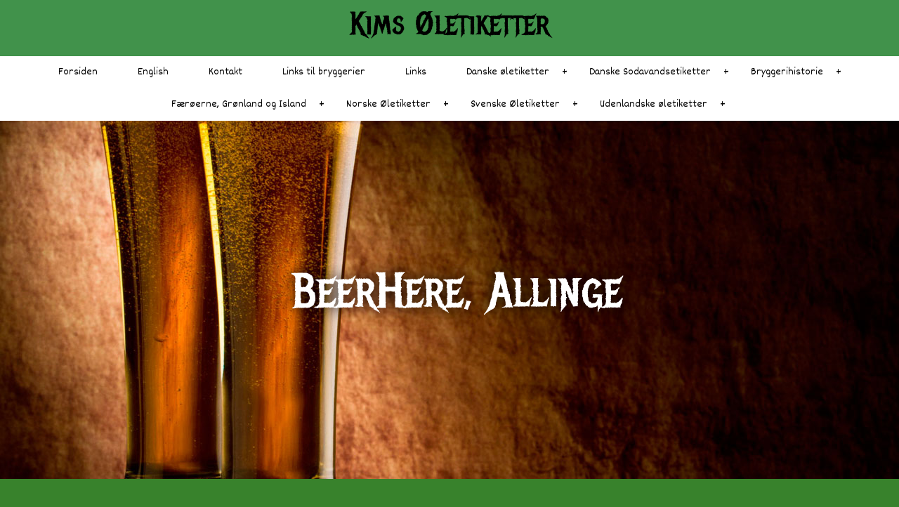

--- FILE ---
content_type: text/html
request_url: http://www.kimbj.dk/index.asp?loadContent=154650
body_size: 41692
content:


<!DOCTYPE html>



<!--[if lt IE 7 ]><html class="ie ie6" lang="en"> <![endif]-->
<!--[if IE 7 ]><html class="ie ie7" lang="en"> <![endif]-->
<!--[if IE 8 ]><html class="ie ie8" lang="en"> <![endif]-->
<!--[if (gte IE 9)|!(IE)]><!--><html lang="en"> <!--<![endif]-->



<head>

		<!-- Basic Page Needs
  ================================================== -->
	<meta charset="ISO-8859-1">
	
						<title>BeerHere, Allinge</title>
					
				<meta name="keywords" content="BeerHere, BeerHere, Allinge" />
			
				<meta name="description" content="BeerHere, Allinge" />			
			

	<meta name="author" content="">

	
	
	<!-- Mobile Specific Metas
  ================================================== -->
	<meta name="viewport" content="width=device-width, initial-scale=1, maximum-scale=1">

	<!-- CSS
  ================================================== -->
	<link rel="stylesheet" href="https://www.nemmehjemmesider.dk/designs/responsive01/stylesheets/base.css">
	<link rel="stylesheet" href="https://www.nemmehjemmesider.dk/designs/responsive01/stylesheets/skeleton.css">
	<link rel="stylesheet" href="https://www.nemmehjemmesider.dk/designs/responsive01/stylesheets/layout.css">
    <link rel="stylesheet" type="text/css" href="https://www.nemmehjemmesider.dk/designs/responsive01/stylesheets/slimmenu.css?rel=1">
    <link rel="stylesheet" href="https://www.nemmehjemmesider.dk/designs/responsive01/stylesheets/flexslider.css" type="text/css" media="screen" />

    <script src="https://www.nemmehjemmesider.dk/designs/responsive01/js/jquery-1.10.1.min.js"></script>
    

	<!--[if lt IE 9]>
		<script src="https://html5shim.googlecode.com/svn/trunk/html5.js"></script>
	<![endif]-->

	<!-- Favicons
	================================================== -->
	<link rel="shortcut icon" href="https://www.nemmehjemmesider.dk/designs/responsive02/favicon.ico">
	<link rel="apple-touch-icon" href="https://www.nemmehjemmesider.dk/designs/responsive01/images/apple-touch-icon.png">
	<link rel="apple-touch-icon" sizes="72x72" href="https://www.nemmehjemmesider.dk/designs/responsive01/images/apple-touch-icon-72x72.png">
	<link rel="apple-touch-icon" sizes="114x114" href="https://www.nemmehjemmesider.dk/designs/responsive01/images/apple-touch-icon-114x114.png">
	
	
	


    <!-- imported fonts-->
    <link href='https://fonts.googleapis.com/css?family=Metal+Mania' rel='stylesheet' type='text/css'>
    <link href='https://fonts.googleapis.com/css?family=Dekko' rel='stylesheet' type='text/css'>
	
	
<!--STYLES STARTER HER-->
<style type="text/css">

.pager {
  margin: 0 0 3.75rem;
  font-size: 0;
  text-align: center;
}
.pager__item {
  display: inline-block;
  vertical-align: top;
  font-size: 1.125rem;
  font-weight: bold;
  margin: 0 2px;
}
.pager__item.active .pager__link {
  background-color: #ffb74d;
  border-color: #ffb74d;
  color: #fff;
  text-decoration: none;
}
.pager__item--prev svg, .pager__item--next svg {
  width: 8px;
  height: 12px;
}
.pager__item--next .pager__link svg {
  -webkit-transform: rotate(180deg);
          transform: rotate(180deg);
  -webkit-transform-origin: center center;
          transform-origin: center center;
}
.pager__link {
  position: relative;
  border-radius: 4px;
  display: block;
  text-align: center;
  width: 2.625rem;
  height: 2.625rem;
  line-height: 2.625rem;
  margin-left: -1px;
  color: #2f3640;
  text-decoration: none;
  transition: 0.3s;
}
.pager__link:hover, .pager__link:focus, .pager__link:active {
  background-color: #CEDEDB;
  border-color: #CEDEDB;
  color: #000;
  text-decoration: none;
}
.pager__link:hover svg path, .pager__link:focus svg path, .pager__link:active svg path {
  fill: #000;
}
.pager .pager__item.active + .pager__item .pager__link, .pager .pager__item:hover + .pager__item .pager__link {
  border-left-color: #ffb74d;
}

.blogitem-imagetext {
	margin-bottom:40px;
	}
.bloglistimagecontainer {
	width:50%;
	float:left;
	height:250px;
	
	overflow:hidden;
	}
	
	.bloglistimagecontainer img {
		
		width:100%;
		height:auto;
		margin-top:-10%;
	}
		   

	.rotateLeft180 {
    -webkit-transform: rotate(180deg);
    -moz-transform: rotate(180deg);
    -o-transform: rotate(180deg);
    -ms-transform: rotate(180deg);
    transform: rotate(180deg);
}

	.rotateLeft0 {
    -webkit-transform: rotate(0deg);
    -moz-transform: rotate(0deg);
    -o-transform: rotate(0deg);
    -ms-transform: rotate(0deg);
    transform: rotate(0deg);
}

	.rotate180 {
    -webkit-transform: rotate(180deg);
    -moz-transform: rotate(180deg);
    -o-transform: rotate(180deg);
    -ms-transform: rotate(180deg);
    transform: rotate(180deg);
    max-width:100%; 
    height:auto;
}

	.rotate0 {
    -webkit-transform: rotate(0deg);
    -moz-transform: rotate(0deg);
    -o-transform: rotate(0deg);
    -ms-transform: rotate(0deg);
    transform: rotate(0deg);
    max-width:100%; 
    height:auto;
}

	.rotate180Foto {
    -webkit-transform: rotate(180deg);
    -moz-transform: rotate(180deg);
    -o-transform: rotate(180deg);
    -ms-transform: rotate(180deg);
    transform: rotate(180deg);
}

	.rotate0Foto {
    -webkit-transform: rotate(0deg);
    -moz-transform: rotate(0deg);
    -o-transform: rotate(0deg);
    -ms-transform: rotate(0deg);
    transform: rotate(0deg);
}

	.rotate90 {
    -webkit-transform: rotate(90deg);
    -moz-transform: rotate(90deg);
    -o-transform: rotate(90deg);
    -ms-transform: rotate(90deg);
    transform: rotate(90deg);
    max-width:100%; 
    height:auto;
}

	.rotate270 {
    -webkit-transform: rotate(270deg);
    -moz-transform: rotate(270deg);
    -o-transform: rotate(270deg);
    -ms-transform: rotate(270deg);
    transform: rotate(270deg);
    max-width:100%; 
    height:auto;
}

.bloglisttextcontainer {
	width:50%;
	Float:left;}
	
.bloglist-text-padding {
	margin:0px 0 0 10px;
	}
	

/* smaller than desktop */
@media (max-width: 1000px) {
	.bloglistimagecontainer {
	width:100%;
	height:auto;
	}
	
	.bloglisttextcontainer {
	width:100%;
	}
	
	.bloglist-text-padding {
	margin:0px;}
}

.contentsection {
	padding:50px 0;
	
	position:relative;

}

.contentsection:hover {
}
.addsection {
	height:0px;
	overflow:visible;
	position:relative;

	background:rgba(000, 000, 000, 0.4);
	
		
		text-align:center;	}

.addsection:hover {
	height:50px;


	}

.addsectionbutton {
	position: absolute;
	left:10px;
	top:0px;
	z-index:20;
	height:30px;
	line-height:30px;
	background: rgba(000, 000, 000, 0.4);
	padding:0px 5px;
	border-radius:20px; 
	color:#fff;
	
	text-align:left;
	width:19px;
	overflow:hidden;
	border:1px solid #fff;
	-webkit-transition:position 0.5s, width 0.5s, height 0.5s, -webkit-transform 2s; /* Safari */
    transition: position 0.5s, width 0.5s, height 0.5s,  color 0.5s, transform 2s;
	}

.addsectionbutton:hover {
	border-radius:0;
	position:static;
	padding-left:15px;
	border:none;
	height:50px;
	text-decoration:none;	
	width:100%;

	background:#969696;
	
}
.addsectionbutton img {
	height:15px;
	display:inline;
	vertical-align: text-top;
	margin:1px 5px 0px 2px;
	}

a.nounderline {
	text-decoration:none;
		
}

.sectionsettings {
	height:30px;
	line-height:30px;
	width:19px;
	background: top left no-repeat;
	background: rgba(000, 000, 000, 0.4);
	border-radius:20px;
	position:absolute;
	top:40px;
	left:10px;
	overflow:hidden;
	padding: 0 5px;
	font-family:Gotham, "Helvetica Neue", Helvetica, Arial, sans-serif;
	font-size:14px;
	border:1px solid #fff;
	color:#fff;
	-webkit-transition:width 0.5s, -webkit-transform .5s; /* Safari */
    transition: width 0.5s, transform 0.1s;
	}
.sectionsettings img {
	height:15px;
	display:inline;
	vertical-align: text-top;
	margin:1px 5px 0px 2px;
	}
.sectionsettings:hover  {
	width:100px;
	background:#969696;
	}


/* fonts */

h1, h2, h3, h4, h5, h6 {
font-family: 'Metal Mania', sans-serif;	
}



body, input {
	font-family: 'Dekko', sans-serif;
}

#footer-area p {
	color: #6BBAFF;
}

/* fonts slut */


/* colors */

body {
	background:#38822C;
}

.header {
	background-color:#41924B;
}
.header h1, h2, h3, h4, h5, h6 {
	color:#000000 !important;
}
.header h3 {
	color:#000000 !important;
}
.header h5 {
	color:#000000 !important;
}

.pageheadercontainer h1.pageheader, h2.pageheader, h3.pageheader, h4.pageheader, h5.pageheader, h6.pageheader {
	color:#FFFFFF !important;
}



.pageheadercontainer h1.pageheader, h2.pageheader, h3.pageheader, h4.pageheader, h5.pageheader, h6.pageheader {
	text-shadow: 0px 0px 20px #000000;
}


#footer-area h1.footerh, h2.footerh, h3.footerh, h4.footerh, h5.footerh, h6.footerh {
	color:#000000 !important;
}

/* New from here TMV */
#footer-area label {
color:#000000 !important;
}


/* New to here TMV */







#footer-area a.footera {color: #38822C;}

#footer-area a.footera:visited { 
    color: #38822C;
}

ul.slimmenu li a:hover {
    text-decoration: none;
	color: #000000;
}
ul.slimmenu li a {
    text-decoration: none;
	color: #000000;
}


#footer-area{
	border-top: 1px solid #000000;
	margin-top:0px;
	padding:40px 0;
	background:#040A03;
}


.bigbanner {
	background: linear-gradient(
      rgba(249, 205, 173, 0.0), 
      rgba(217, 186, 134, 0.0)
), url(https://www.nemmehjemmesider.dk/designs/rtthemesmooth/images/assets/Fest/beer.jpg) no-repeat top center ;
	-webkit-background-size: cover; 
	-moz-background-size: cover; 
	-o-background-size: cover;    						    
	background-size: cover;
	margin-bottom:0px; 
	z-index:-10;
	height: 100%;
    

    
    
    
    }

 /* MD  */ @media only screen and (min-width : 1025px)  {
	 .bigbanner {background-attachment: fixed;}
	 } 


.bigbannerinner {
	width:100%; 
	height:100%; 
	
	    	
	    overflow: hidden;

	
	z-index:10;}


.pageheadercontainer {
	position: absolute;
    top: 50%;
    -webkit-transform: translateY(-50%);
    transform: translateY(-50%);
	width:100%;}

</style>

<script src="https://www.google.com/recaptcha/api.js?onload=CaptchaCallback&render=explicit" async defer></script>


<script type="text/javascript">
    var CaptchaCallback = function() {
		var myElem = document.getElementById('RecaptchaField1');
		if (myElem !== null) {
	        grecaptcha.render('RecaptchaField1', {'sitekey' : '6Ld4YCcTAAAAANHn1xpMfcSSZHSKh2RRB8fIUin8'});
		}		
		
		var myElem2 = document.getElementById('RecaptchaField2');
		if (myElem2 !== null) {
	        grecaptcha.render('RecaptchaField2', {'sitekey' : '6Ld4YCcTAAAAANHn1xpMfcSSZHSKh2RRB8fIUin8'});
		}		
    };
</script>

</head>
<body>






	<!-- Primary Page Layout
	================================================== -->

	<!-- Delete everything in this .container and get started on your own site! -->


			<div class="header" >  
			<div class="logo-text-container">
            
			
                <h1>Kims Øletiketter</h1>
                <h5></h3>

                </div>
				
				                 
    
            
			</div>
        
        			
			        			

        
		</div>
		
		      
  
    </div>
    <div class="clear"></div>
	
	     
<section class="bigbanner" >

			

					<style type="text/css">
						ul.slimmenu li .sub-collapser > i {
							color:#000000;
						}
						
						.menu-collapser{
							background:rgba(255, 255, 255, 1.0);
						}
					</style>

		             
		             <ul class="slimmenu" style="background:rgba(255, 255, 255, 1.0); border:none; font-size:16px;">


		
	                        <li  ><a href="index.asp?loadContent=153221" style="color:#000000;">Forsiden</a>					
						

								</li>

							
	                        <li  ><a href="index.asp?loadContent=153353" style="color:#000000;">English</a>					
						

								</li>

							
	                        <li  ><a href="index.asp?loadContent=155602" style="color:#000000;">Kontakt</a>					
						

								</li>

							
	                        <li  ><a href="index.asp?loadContent=153389" style="color:#000000;">Links til bryggerier</a>					
						

								</li>

							
	                        <li  ><a href="index.asp?loadContent=153420" style="color:#000000;">Links</a>					
						

								</li>

							
	                        <li  class="dropdown"  ><a href="index.asp?loadContent=153269" style="color:#000000;">Danske øletiketter</a>					
						
										<ul style="background:rgba(255, 255, 255, 1.0); border:none; font-size:16px;">
										

											<li  class="dropdown"  ><a  href="index.asp?loadContent=153457" style="color:#000000;">0 - 9</a>
											
												<ul style="background:rgba(255, 255, 255, 1.0); border:none; font-size:16px;">
															
															<li><a href="index.asp?loadContent=843347" style="color:#000000;">12 Monkeys Brewing</a></li>
																	
															<li><a href="index.asp?loadContent=153458" style="color:#000000;">69 Grader Nord</a></li>
														
												</ul>
												
											</li>

										

											<li  class="dropdown"  ><a  href="index.asp?loadContent=153270" style="color:#000000;">A</a>
											
												<ul style="background:rgba(255, 255, 255, 1.0); border:none; font-size:16px;">
															
															<li><a href="index.asp?loadContent=549333" style="color:#000000;">A. Andersens Bryggeri</a></li>
																	
															<li><a href="index.asp?loadContent=153422" style="color:#000000;">A. N. BIrch, Bryggeriet</a></li>
																	
															<li><a href="index.asp?loadContent=153276" style="color:#000000;">Abelgren & Ramvad Brewing Company</a></li>
																	
															<li><a href="index.asp?loadContent=153424" style="color:#000000;">Aggerwald Brygskué</a></li>
																	
															<li><a href="index.asp?loadContent=260645" style="color:#000000;">Agile Brewing</a></li>
																	
															<li><a href="index.asp?loadContent=153426" style="color:#000000;">Agtrup Bryghus</a></li>
																	
															<li><a href="index.asp?loadContent=153273" style="color:#000000;">Albani Bryggerierne</a></li>
																	
															<li><a href="index.asp?loadContent=153435" style="color:#000000;">Aldersro Bryggeri</a></li>
																	
															<li><a href="index.asp?loadContent=333980" style="color:#000000;">Alefarm Brewing</a></li>
																	
															<li><a href="index.asp?loadContent=659861" style="color:#000000;">Alfa Bryghus</a></li>
																	
															<li><a href="index.asp?loadContent=567364" style="color:#000000;">Alfred Benzon A/S</a></li>
																	
															<li><a href="index.asp?loadContent=153438" style="color:#000000;">Alliance, København</a></li>
																	
															<li><a href="index.asp?loadContent=153442" style="color:#000000;">Alliance, Ringsted</a></li>
																	
															<li><a href="index.asp?loadContent=153444" style="color:#000000;">Amager Bryggeri & Mineralvandsfabrik</a></li>
																	
															<li><a href="index.asp?loadContent=153327" style="color:#000000;">Amager Bryghus</a></li>
																	
															<li><a href="index.asp?loadContent=775464" style="color:#000000;">Amagerland Haandbryg</a></li>
																	
															<li><a href="index.asp?loadContent=545300" style="color:#000000;">An Odder Beer</a></li>
																	
															<li><a href="index.asp?loadContent=864169" style="color:#000000;">Anchorman Brewing</a></li>
																	
															<li><a href="index.asp?loadContent=371163" style="color:#000000;">Andebølle Bryghus</a></li>
																	
															<li><a href="index.asp?loadContent=153446" style="color:#000000;">Andreas Larsen</a></li>
																	
															<li><a href="index.asp?loadContent=433410" style="color:#000000;">Anholt Bryghus</a></li>
																	
															<li><a href="index.asp?loadContent=153448" style="color:#000000;">Ans Bryggeri</a></li>
																	
															<li><a href="index.asp?loadContent=153450" style="color:#000000;">Ans Bryghus</a></li>
																	
															<li><a href="index.asp?loadContent=569971" style="color:#000000;">Antonii Bryggeri</a></li>
																	
															<li><a href="index.asp?loadContent=153452" style="color:#000000;">Apollo, Bryggeriet</a></li>
																	
															<li><a href="index.asp?loadContent=153454" style="color:#000000;">Appenæs Bryglaug</a></li>
																	
															<li><a href="index.asp?loadContent=165223" style="color:#000000;">Ares, Bryggeriet</a></li>
																	
															<li><a href="index.asp?loadContent=624289" style="color:#000000;">Askehave Bryghus</a></li>
																	
															<li><a href="index.asp?loadContent=788053" style="color:#000000;">August Müller, Kemisk-teknisk Fabrik</a></li>
																	
															<li><a href="index.asp?loadContent=476971" style="color:#000000;">Avedøre Øllaug</a></li>
														
												</ul>
												
											</li>

										

											<li  class="dropdown"  ><a  href="index.asp?loadContent=153271" style="color:#000000;">B</a>
											
												<ul style="background:rgba(255, 255, 255, 1.0); border:none; font-size:16px;">
															
															<li><a href="index.asp?loadContent=882922" style="color:#000000;">Baby Steps</a></li>
																	
															<li><a href="index.asp?loadContent=188275" style="color:#000000;">BacH - Rocking The Homebrew</a></li>
																	
															<li><a href="index.asp?loadContent=258878" style="color:#000000;">Bad Luck Brewing</a></li>
																	
															<li><a href="index.asp?loadContent=154638" style="color:#000000;">Bad Seed Brewing</a></li>
																	
															<li><a href="index.asp?loadContent=154640" style="color:#000000;">Baggårdsbryggeriet</a></li>
																	
															<li><a href="index.asp?loadContent=333983" style="color:#000000;">Bagsværd Bryghus</a></li>
																	
															<li><a href="index.asp?loadContent=154642" style="color:#000000;">Bakkebryg</a></li>
																	
															<li><a href="index.asp?loadContent=154644" style="color:#000000;">Baldersbrønde Bryggeri</a></li>
																	
															<li><a href="index.asp?loadContent=154646" style="color:#000000;">Baldur</a></li>
																	
															<li><a href="index.asp?loadContent=154648" style="color:#000000;">Ballelund Bryggerlaug</a></li>
																	
															<li><a href="index.asp?loadContent=285296" style="color:#000000;">Bang & Harbo Håndbryg</a></li>
																	
															<li><a href="index.asp?loadContent=781429" style="color:#000000;">Bangsbo Brewing Company</a></li>
																	
															<li><a href="index.asp?loadContent=589539" style="color:#000000;">Barley Field Beer</a></li>
																	
															<li><a href="index.asp?loadContent=335336" style="color:#000000;">Beard Brew</a></li>
																	
															<li><a href="index.asp?loadContent=834600" style="color:#000000;">BEER By Andersen</a></li>
																	
															<li><a href="index.asp?loadContent=154650" style="color:#000000;">BeerHere</a></li>
																	
															<li><a href="index.asp?loadContent=593533" style="color:#000000;">Beerstory Brewhouse</a></li>
																	
															<li><a href="index.asp?loadContent=440495" style="color:#000000;">Benzo Brew</a></li>
																	
															<li><a href="index.asp?loadContent=340685" style="color:#000000;">Bicycle Brewing</a></li>
																	
															<li><a href="index.asp?loadContent=154652" style="color:#000000;">Bie´s Bryghus</a></li>
																	
															<li><a href="index.asp?loadContent=154654" style="color:#000000;">Bie´s BrygLab</a></li>
																	
															<li><a href="index.asp?loadContent=154656" style="color:#000000;">Birgers Bryghus</a></li>
																	
															<li><a href="index.asp?loadContent=154658" style="color:#000000;">Birkelse Bryghus</a></li>
																	
															<li><a href="index.asp?loadContent=154660" style="color:#000000;">Birkerød Bryg</a></li>
																	
															<li><a href="index.asp?loadContent=807116" style="color:#000000;">Bispebjerg, Bryggeriet</a></li>
																	
															<li><a href="index.asp?loadContent=154662" style="color:#000000;">BispeBryggeren</a></li>
																	
															<li><a href="index.asp?loadContent=293584" style="color:#000000;">Bjerringbro Bryggeri</a></li>
																	
															<li><a href="index.asp?loadContent=154664" style="color:#000000;">Bjert Bryg</a></li>
																	
															<li><a href="index.asp?loadContent=154666" style="color:#000000;">Black Rooster Brewery</a></li>
																	
															<li><a href="index.asp?loadContent=700216" style="color:#000000;">BLAS</a></li>
																	
															<li><a href="index.asp?loadContent=154668" style="color:#000000;">Bogense Bryggeri</a></li>
																	
															<li><a href="index.asp?loadContent=382444" style="color:#000000;">Boier-Møhl Bryg</a></li>
																	
															<li><a href="index.asp?loadContent=154670" style="color:#000000;">Boldesager Brygegri</a></li>
																	
															<li><a href="index.asp?loadContent=154672" style="color:#000000;">Bon Coca P/S</a></li>
																	
															<li><a href="index.asp?loadContent=363890" style="color:#000000;">Boneyard Beer</a></li>
																	
															<li><a href="index.asp?loadContent=154674" style="color:#000000;">Borgs Bryghus</a></li>
																	
															<li><a href="index.asp?loadContent=154676" style="color:#000000;">BornholmerØl´en</a></li>
																	
															<li><a href="index.asp?loadContent=154681" style="color:#000000;">Bornholms Bryggeri</a></li>
																	
															<li><a href="index.asp?loadContent=240699" style="color:#000000;">Borren Bryghus</a></li>
																	
															<li><a href="index.asp?loadContent=574517" style="color:#000000;">Bottld.dk</a></li>
																	
															<li><a href="index.asp?loadContent=154683" style="color:#000000;">Bov Bryg</a></li>
																	
															<li><a href="index.asp?loadContent=165225" style="color:#000000;">Bramminge Bryggeri</a></li>
																	
															<li><a href="index.asp?loadContent=194151" style="color:#000000;">Brandbygegaard Bryghus</a></li>
																	
															<li><a href="index.asp?loadContent=154685" style="color:#000000;">Braunstein</a></li>
																	
															<li><a href="index.asp?loadContent=264053" style="color:#000000;">Braw</a></li>
																	
															<li><a href="index.asp?loadContent=154687" style="color:#000000;">Bredlunds Bryghus</a></li>
																	
															<li><a href="index.asp?loadContent=154689" style="color:#000000;">Breum Bryghus</a></li>
																	
															<li><a href="index.asp?loadContent=308485" style="color:#000000;">Brew 42</a></li>
																	
															<li><a href="index.asp?loadContent=154691" style="color:#000000;">Brew Cat</a></li>
																	
															<li><a href="index.asp?loadContent=211965" style="color:#000000;">Brewers Inc.</a></li>
																	
															<li><a href="index.asp?loadContent=223203" style="color:#000000;">Brewify</a></li>
																	
															<li><a href="index.asp?loadContent=154693" style="color:#000000;">Brewpub</a></li>
																	
															<li><a href="index.asp?loadContent=163107" style="color:#000000;">Brewtoft, Bryggeriet</a></li>
																	
															<li><a href="index.asp?loadContent=391837" style="color:#000000;">Brinkholm</a></li>
																	
															<li><a href="index.asp?loadContent=154695" style="color:#000000;">Broballe Bryghus</a></li>
																	
															<li><a href="index.asp?loadContent=652419" style="color:#000000;">Brother Beer</a></li>
																	
															<li><a href="index.asp?loadContent=154697" style="color:#000000;">Brovst Bryggeri</a></li>
																	
															<li><a href="index.asp?loadContent=649621" style="color:#000000;">Bruunbryg Brewing</a></li>
																	
															<li><a href="index.asp?loadContent=869936" style="color:#000000;">Bryg 365</a></li>
																	
															<li><a href="index.asp?loadContent=305476" style="color:#000000;">Bryg Selv</a></li>
																	
															<li><a href="index.asp?loadContent=154699" style="color:#000000;">Brygbaren</a></li>
																	
															<li><a href="index.asp?loadContent=312612" style="color:#000000;">BrygBrygBryg</a></li>
																	
															<li><a href="index.asp?loadContent=596390" style="color:#000000;">Bryggeriet i Rahbeks Alle</a></li>
																	
															<li><a href="index.asp?loadContent=820935" style="color:#000000;">Bryggeriet i Vejlegade</a></li>
																	
															<li><a href="index.asp?loadContent=816242" style="color:#000000;">Bryggeriet</a></li>
																	
															<li><a href="index.asp?loadContent=154703" style="color:#000000;">Bryggerigaarden (Vejle Bryghus)</a></li>
																	
															<li><a href="index.asp?loadContent=154706" style="color:#000000;">Bryggerigruppen A/S</a></li>
																	
															<li><a href="index.asp?loadContent=154716" style="color:#000000;">Bryggerne i 5.</a></li>
																	
															<li><a href="index.asp?loadContent=154721" style="color:#000000;">Bryghuset 2.tv.</a></li>
																	
															<li><a href="index.asp?loadContent=154724" style="color:#000000;">Bryghuset b22</a></li>
																	
															<li><a href="index.asp?loadContent=154726" style="color:#000000;">Brygværket</a></li>
																	
															<li><a href="index.asp?loadContent=419745" style="color:#000000;">Brylle Bryghus</a></li>
																	
															<li><a href="index.asp?loadContent=154730" style="color:#000000;">Brøckhouse Bryggeri</a></li>
																	
															<li><a href="index.asp?loadContent=154728" style="color:#000000;">Brøckhouse</a></li>
																	
															<li><a href="index.asp?loadContent=154732" style="color:#000000;">Brødr. Pindstofte</a></li>
																	
															<li><a href="index.asp?loadContent=154734" style="color:#000000;">Brøggeren</a></li>
																	
															<li><a href="index.asp?loadContent=154736" style="color:#000000;">Brøggeriet</a></li>
																	
															<li><a href="index.asp?loadContent=476977" style="color:#000000;">BRØL</a></li>
																	
															<li><a href="index.asp?loadContent=154738" style="color:#000000;">Brønderslevhus</a></li>
																	
															<li><a href="index.asp?loadContent=154740" style="color:#000000;">Brørup Bryggeri</a></li>
																	
															<li><a href="index.asp?loadContent=154742" style="color:#000000;">Bugtens Bryghus</a></li>
																	
															<li><a href="index.asp?loadContent=251824" style="color:#000000;">Bullers Bryghus</a></li>
																	
															<li><a href="index.asp?loadContent=154744" style="color:#000000;">Bunny Brewery</a></li>
																	
															<li><a href="index.asp?loadContent=329175" style="color:#000000;">Buskbrew</a></li>
																	
															<li><a href="index.asp?loadContent=183371" style="color:#000000;">Bøgedal Bryghus</a></li>
																	
															<li><a href="index.asp?loadContent=154748" style="color:#000000;">Bøgeskov Bryg</a></li>
																	
															<li><a href="index.asp?loadContent=154750" style="color:#000000;">Bøllingsø Bryghus A/S</a></li>
																	
															<li><a href="index.asp?loadContent=154754" style="color:#000000;">Børkop Bryggeri</a></li>
														
												</ul>
												
											</li>

										

											<li  class="dropdown"  ><a  href="index.asp?loadContent=154771" style="color:#000000;">C</a>
											
												<ul style="background:rgba(255, 255, 255, 1.0); border:none; font-size:16px;">
															
															<li><a href="index.asp?loadContent=154773" style="color:#000000;">C. R. Evers & Co.</a></li>
																	
															<li><a href="index.asp?loadContent=501724" style="color:#000000;">Caleidoskope Brewing Company</a></li>
																	
															<li><a href="index.asp?loadContent=154852" style="color:#000000;">Carlsberg</a></li>
																	
															<li><a href="index.asp?loadContent=154775" style="color:#000000;">Carlsberg (Belgien)</a></li>
																	
															<li><a href="index.asp?loadContent=154777" style="color:#000000;">Carlsberg (Brasilien)</a></li>
																	
															<li><a href="index.asp?loadContent=154779" style="color:#000000;">Carlsberg (Canada)</a></li>
																	
															<li><a href="index.asp?loadContent=154782" style="color:#000000;">Carlsberg (Ceylon)</a></li>
																	
															<li><a href="index.asp?loadContent=154784" style="color:#000000;">Carlsberg (Cypern)</a></li>
																	
															<li><a href="index.asp?loadContent=154786" style="color:#000000;">Carlsberg (England)</a></li>
																	
															<li><a href="index.asp?loadContent=230151" style="color:#000000;">Carlsberg (Estland)</a></li>
																	
															<li><a href="index.asp?loadContent=154788" style="color:#000000;">Carlsberg (Finland)</a></li>
																	
															<li><a href="index.asp?loadContent=154790" style="color:#000000;">Carlsberg (Frankrig)</a></li>
																	
															<li><a href="index.asp?loadContent=154792" style="color:#000000;">Carlsberg (Grækenland)</a></li>
																	
															<li><a href="index.asp?loadContent=154794" style="color:#000000;">Carlsberg (Grønland)</a></li>
																	
															<li><a href="index.asp?loadContent=154796" style="color:#000000;">Carlsberg (Holland)</a></li>
																	
															<li><a href="index.asp?loadContent=154798" style="color:#000000;">Carlsberg (Hong Kong)</a></li>
																	
															<li><a href="index.asp?loadContent=154800" style="color:#000000;">Carlsberg (Indonesien)</a></li>
																	
															<li><a href="index.asp?loadContent=154802" style="color:#000000;">Carlsberg (Irland)</a></li>
																	
															<li><a href="index.asp?loadContent=154804" style="color:#000000;">Carlsberg (Israel)</a></li>
																	
															<li><a href="index.asp?loadContent=154806" style="color:#000000;">Carlsberg (Italien)</a></li>
																	
															<li><a href="index.asp?loadContent=154808" style="color:#000000;">Carlsberg (Kina)</a></li>
																	
															<li><a href="index.asp?loadContent=154810" style="color:#000000;">Carlsberg (Korea)</a></li>
																	
															<li><a href="index.asp?loadContent=154812" style="color:#000000;">Carlsberg (Letland)</a></li>
																	
															<li><a href="index.asp?loadContent=154814" style="color:#000000;">Carlsberg (Litauen)</a></li>
																	
															<li><a href="index.asp?loadContent=154816" style="color:#000000;">Carlsberg (Malawi)</a></li>
																	
															<li><a href="index.asp?loadContent=154818" style="color:#000000;">Carlsberg (Malaysia)</a></li>
																	
															<li><a href="index.asp?loadContent=154820" style="color:#000000;">Carlsberg (Malta)</a></li>
																	
															<li><a href="index.asp?loadContent=154823" style="color:#000000;">Carlsberg (Mellemøsten)</a></li>
																	
															<li><a href="index.asp?loadContent=154825" style="color:#000000;">Carlsberg (Mexico)</a></li>
																	
															<li><a href="index.asp?loadContent=154827" style="color:#000000;">Carlsberg (Norge)</a></li>
																	
															<li><a href="index.asp?loadContent=154829" style="color:#000000;">Carlsberg (Paraguay)</a></li>
																	
															<li><a href="index.asp?loadContent=154832" style="color:#000000;">Carlsberg (Polen)</a></li>
																	
															<li><a href="index.asp?loadContent=154834" style="color:#000000;">Carlsberg (Portugal)</a></li>
																	
															<li><a href="index.asp?loadContent=358851" style="color:#000000;">Carlsberg (Puerto Rico)</a></li>
																	
															<li><a href="index.asp?loadContent=154836" style="color:#000000;">Carlsberg (Rusland)</a></li>
																	
															<li><a href="index.asp?loadContent=154838" style="color:#000000;">Carlsberg (Spanien)</a></li>
																	
															<li><a href="index.asp?loadContent=154840" style="color:#000000;">Carlsberg (Sverige)</a></li>
																	
															<li><a href="index.asp?loadContent=154842" style="color:#000000;">Carlsberg (Thailand)</a></li>
																	
															<li><a href="index.asp?loadContent=154844" style="color:#000000;">Carlsberg (Tyskland)</a></li>
																	
															<li><a href="index.asp?loadContent=154846" style="color:#000000;">Carlsberg (Ukraine)</a></li>
																	
															<li><a href="index.asp?loadContent=154850" style="color:#000000;">Carlsberg (USA)</a></li>
																	
															<li><a href="index.asp?loadContent=154990" style="color:#000000;">Carlsminde</a></li>
																	
															<li><a href="index.asp?loadContent=154995" style="color:#000000;">Ceres</a></li>
																	
															<li><a href="index.asp?loadContent=501801" style="color:#000000;">Chaise Rouge Brewery</a></li>
																	
															<li><a href="index.asp?loadContent=155006" style="color:#000000;">Chili John</a></li>
																	
															<li><a href="index.asp?loadContent=549204" style="color:#000000;">Chr. Jespersens Bryggeri</a></li>
																	
															<li><a href="index.asp?loadContent=328639" style="color:#000000;">Christiania Bryg</a></li>
																	
															<li><a href="index.asp?loadContent=424803" style="color:#000000;">Christiania Bryghus</a></li>
																	
															<li><a href="index.asp?loadContent=308992" style="color:#000000;">Christiansfeld Bryghus - Vester Vedsted Vingård</a></li>
																	
															<li><a href="index.asp?loadContent=258367" style="color:#000000;">Chrøøl - SoeBuch Aps.</a></li>
																	
															<li><a href="index.asp?loadContent=155008" style="color:#000000;">Clement, Bryggeri</a></li>
																	
															<li><a href="index.asp?loadContent=155010" style="color:#000000;">Coisbo</a></li>
																	
															<li><a href="index.asp?loadContent=155012" style="color:#000000;">Cold Island Brewery</a></li>
																	
															<li><a href="index.asp?loadContent=618203" style="color:#000000;">Copenhagen Brewing Comoany</a></li>
																	
															<li><a href="index.asp?loadContent=371112" style="color:#000000;">Crafted By</a></li>
																	
															<li><a href="index.asp?loadContent=155014" style="color:#000000;">Croocked Moon Brewing</a></li>
																	
															<li><a href="index.asp?loadContent=155016" style="color:#000000;">Cult</a></li>
																	
															<li><a href="index.asp?loadContent=623262" style="color:#000000;">Cutthroat Brewing Company</a></li>
														
												</ul>
												
											</li>

										

											<li  class="dropdown"  ><a  href="index.asp?loadContent=155068" style="color:#000000;">D</a>
											
												<ul style="background:rgba(255, 255, 255, 1.0); border:none; font-size:16px;">
															
															<li><a href="index.asp?loadContent=460974" style="color:#000000;">D´ Øl</a></li>
																	
															<li><a href="index.asp?loadContent=155069" style="color:#000000;">DaCapo, Musikbryggeriet</a></li>
																	
															<li><a href="index.asp?loadContent=155071" style="color:#000000;">Dagmar, Bryggeriet</a></li>
																	
															<li><a href="index.asp?loadContent=226240" style="color:#000000;">Dalhuset, Bryggeriet</a></li>
																	
															<li><a href="index.asp?loadContent=308701" style="color:#000000;">Dalshøj Bryghus</a></li>
																	
															<li><a href="index.asp?loadContent=155073" style="color:#000000;">Damager Nanobryggeri</a></li>
																	
															<li><a href="index.asp?loadContent=155075" style="color:#000000;">"Damgaard", Bryggeriet</a></li>
																	
															<li><a href="index.asp?loadContent=661712" style="color:#000000;">Dania, Bryggeriet</a></li>
																	
															<li><a href="index.asp?loadContent=302361" style="color:#000000;">Dansk Bryghus</a></li>
																	
															<li><a href="index.asp?loadContent=155079" style="color:#000000;">Dansk Maltølbryggeri</a></li>
																	
															<li><a href="index.asp?loadContent=155081" style="color:#000000;">Dansk Mjød</a></li>
																	
															<li><a href="index.asp?loadContent=155083" style="color:#000000;">De 5 Gårde</a></li>
																	
															<li><a href="index.asp?loadContent=155085" style="color:#000000;">De forenede Bryggerier</a></li>
																	
															<li><a href="index.asp?loadContent=155087" style="color:#000000;">De Jyske Bryghuse / United Beverage</a></li>
																	
															<li><a href="index.asp?loadContent=678880" style="color:#000000;">Deeper Roots Brewing</a></li>
																	
															<li><a href="index.asp?loadContent=155091" style="color:#000000;">Den Gale Brygger</a></li>
																	
															<li><a href="index.asp?loadContent=155099" style="color:#000000;">Det Gale Bryggeri</a></li>
																	
															<li><a href="index.asp?loadContent=723486" style="color:#000000;">Den Gamle Brygger</a></li>
																	
															<li><a href="index.asp?loadContent=307904" style="color:#000000;">Den Gamle Præstegård, Bryghuset</a></li>
																	
															<li><a href="index.asp?loadContent=155101" style="color:#000000;">Det Lille Bryggeri</a></li>
																	
															<li><a href="index.asp?loadContent=155115" style="color:#000000;">Det Våde Får</a></li>
																	
															<li><a href="index.asp?loadContent=155117" style="color:#000000;">Djurs Bryghus</a></li>
																	
															<li><a href="index.asp?loadContent=155119" style="color:#000000;">Djursland, Bryggeriet</a></li>
																	
															<li><a href="index.asp?loadContent=155121" style="color:#000000;">Djævlebryg, Bryggeriet</a></li>
																	
															<li><a href="index.asp?loadContent=647606" style="color:#000000;">Doing Zero</a></li>
																	
															<li><a href="index.asp?loadContent=212515" style="color:#000000;">Domestic Brew</a></li>
																	
															<li><a href="index.asp?loadContent=155123" style="color:#000000;">Dronninglund, Bryggeriet</a></li>
																	
															<li><a href="index.asp?loadContent=212715" style="color:#000000;">Dry & Bitter Brewing Company</a></li>
																	
															<li><a href="index.asp?loadContent=830289" style="color:#000000;">Duckbully Brewhouse</a></li>
																	
															<li><a href="index.asp?loadContent=155125" style="color:#000000;">Duelund Bryglade</a></li>
																	
															<li><a href="index.asp?loadContent=155127" style="color:#000000;">Dumex</a></li>
																	
															<li><a href="index.asp?loadContent=155129" style="color:#000000;">Dupond & Dupont Brewery</a></li>
														
												</ul>
												
											</li>

										

											<li  class="dropdown"  ><a  href="index.asp?loadContent=155131" style="color:#000000;">E</a>
											
												<ul style="background:rgba(255, 255, 255, 1.0); border:none; font-size:16px;">
															
															<li><a href="index.asp?loadContent=155136" style="color:#000000;">Eastcoast Brewing</a></li>
																	
															<li><a href="index.asp?loadContent=155138" style="color:#000000;">Ebeltoft Gårdbryggeri</a></li>
																	
															<li><a href="index.asp?loadContent=798495" style="color:#000000;">Egedal Bryghus</a></li>
																	
															<li><a href="index.asp?loadContent=627782" style="color:#000000;">Egholm Bryghus</a></li>
																	
															<li><a href="index.asp?loadContent=155140" style="color:#000000;">Ejby Bryggeri</a></li>
																	
															<li><a href="index.asp?loadContent=155142" style="color:#000000;">Ejstrupholm Bryghus</a></li>
																	
															<li><a href="index.asp?loadContent=155144" style="color:#000000;">Endelave Bryggerlaug</a></li>
																	
															<li><a href="index.asp?loadContent=155146" style="color:#000000;">Engbo, Bryggeriet</a></li>
																	
															<li><a href="index.asp?loadContent=155148" style="color:#000000;">Erslev Bryggeri</a></li>
																	
															<li><a href="index.asp?loadContent=574686" style="color:#000000;">Esbjerg Bryghus</a></li>
																	
															<li><a href="index.asp?loadContent=155150" style="color:#000000;">EseBryg</a></li>
																	
															<li><a href="index.asp?loadContent=155152" style="color:#000000;">Eskildstrup Bryghus</a></li>
																	
															<li><a href="index.asp?loadContent=243814" style="color:#000000;">Espergærde Bryghus</a></li>
																	
															<li><a href="index.asp?loadContent=349035" style="color:#000000;">Eventyrbryggeriet - H.C.Andersen Brewery</a></li>
														
												</ul>
												
											</li>

										

											<li  class="dropdown"  ><a  href="index.asp?loadContent=155161" style="color:#000000;">F</a>
											
												<ul style="background:rgba(255, 255, 255, 1.0); border:none; font-size:16px;">
															
															<li><a href="index.asp?loadContent=775198" style="color:#000000;">F. R. Frederiksens Bryggeri</a></li>
																	
															<li><a href="index.asp?loadContent=548573" style="color:#000000;">Fallstar Brew</a></li>
																	
															<li><a href="index.asp?loadContent=618162" style="color:#000000;">Falster Bryghus</a></li>
																	
															<li><a href="index.asp?loadContent=155163" style="color:#000000;">Falster Haandbryggeri</a></li>
																	
															<li><a href="index.asp?loadContent=155165" style="color:#000000;">Fam. Ølgaard</a></li>
																	
															<li><a href="index.asp?loadContent=155167" style="color:#000000;">FantastBryg</a></li>
																	
															<li><a href="index.asp?loadContent=545288" style="color:#000000;">Fantom Bryg</a></li>
																	
															<li><a href="index.asp?loadContent=155169" style="color:#000000;">Fanø Bryggeri</a></li>
																	
															<li><a href="index.asp?loadContent=155171" style="color:#000000;">Fanø Bryghus</a></li>
																	
															<li><a href="index.asp?loadContent=334008" style="color:#000000;">Far & Søn, Kunstbryggeriet</a></li>
																	
															<li><a href="index.asp?loadContent=155173" style="color:#000000;">Faxe Bryggeri</a></li>
																	
															<li><a href="index.asp?loadContent=375511" style="color:#000000;">Fjellerup Bryglaug</a></li>
																	
															<li><a href="index.asp?loadContent=851150" style="color:#000000;">Fjord Bryggeri & Destilleri</a></li>
																	
															<li><a href="index.asp?loadContent=155291" style="color:#000000;">Fjordens Bryghus</a></li>
																	
															<li><a href="index.asp?loadContent=831748" style="color:#000000;">Fjordgaarden, Bryggeri</a></li>
																	
															<li><a href="index.asp?loadContent=165231" style="color:#000000;">Flade, Bryggeriet</a></li>
																	
															<li><a href="index.asp?loadContent=155293" style="color:#000000;">Flakhaven, Bryggeriet</a></li>
																	
															<li><a href="index.asp?loadContent=407553" style="color:#000000;">Fluxxus Brewing Company</a></li>
																	
															<li><a href="index.asp?loadContent=155295" style="color:#000000;">Flying Couch</a></li>
																	
															<li><a href="index.asp?loadContent=469917" style="color:#000000;">Fogh´s Øl</a></li>
																	
															<li><a href="index.asp?loadContent=155297" style="color:#000000;">Forbrugsforeningen af 1872</a></li>
																	
															<li><a href="index.asp?loadContent=155299" style="color:#000000;">Fort Bryggeriet A/S</a></li>
																	
															<li><a href="index.asp?loadContent=504403" style="color:#000000;">Frank, Bryggeriet</a></li>
																	
															<li><a href="index.asp?loadContent=469801" style="color:#000000;">Fredericia Brewpub</a></li>
																	
															<li><a href="index.asp?loadContent=568283" style="color:#000000;">Fredericia Bryggeri</a></li>
																	
															<li><a href="index.asp?loadContent=155301" style="color:#000000;">Fredericia Bryggeri</a></li>
																	
															<li><a href="index.asp?loadContent=155303" style="color:#000000;">Fredericia Bryghus</a></li>
																	
															<li><a href="index.asp?loadContent=596409" style="color:#000000;">Frederiksberg, Bryggeriet</a></li>
																	
															<li><a href="index.asp?loadContent=155305" style="color:#000000;">Frederiksberg Bryghus</a></li>
																	
															<li><a href="index.asp?loadContent=155307" style="color:#000000;">Frederikshave Bajersk- og Godtølbryggeri</a></li>
																	
															<li><a href="index.asp?loadContent=155309" style="color:#000000;">Frederikshavn Bryggeri</a></li>
																	
															<li><a href="index.asp?loadContent=358481" style="color:#000000;">Frederikshavn Bryghus</a></li>
																	
															<li><a href="index.asp?loadContent=155311" style="color:#000000;">Frederiksodde Haandbryggerlaug</a></li>
																	
															<li><a href="index.asp?loadContent=155314" style="color:#000000;">Frederikssund Bryghus (Gammelt)</a></li>
																	
															<li><a href="index.asp?loadContent=155316" style="color:#000000;">Frederikssund Bryghus (Nyt)</a></li>
																	
															<li><a href="index.asp?loadContent=155318" style="color:#000000;">Frederiksværk Bryggeri</a></li>
																	
															<li><a href="index.asp?loadContent=356837" style="color:#000000;">"Freja", Bryggeriet</a></li>
																	
															<li><a href="index.asp?loadContent=155320" style="color:#000000;">Frejdahl, Bryggeriet</a></li>
																	
															<li><a href="index.asp?loadContent=305196" style="color:#000000;">Fri Bryg</a></li>
																	
															<li><a href="index.asp?loadContent=725986" style="color:#000000;">Frisk Bryg</a></li>
																	
															<li><a href="index.asp?loadContent=155322" style="color:#000000;">Fuglebjerg Bryggeri</a></li>
																	
															<li><a href="index.asp?loadContent=155324" style="color:#000000;">Fuglebjerggård - Kølster</a></li>
																	
															<li><a href="index.asp?loadContent=155332" style="color:#000000;">Fur Bryghus</a></li>
																	
															<li><a href="index.asp?loadContent=656687" style="color:#000000;">Fæstningsbryggeriet</a></li>
																	
															<li><a href="index.asp?loadContent=155334" style="color:#000000;">Fæstningsbryggeriet</a></li>
																	
															<li><a href="index.asp?loadContent=155336" style="color:#000000;">Føniks, Næstvedbryggeriet</a></li>
																	
															<li><a href="index.asp?loadContent=155338" style="color:#000000;">Føniks, Slotsbryggeriet</a></li>
																	
															<li><a href="index.asp?loadContent=155340" style="color:#000000;">Førslev Bryggeri</a></li>
														
												</ul>
												
											</li>

										

											<li  class="dropdown"  ><a  href="index.asp?loadContent=155342" style="color:#000000;">G</a>
											
												<ul style="background:rgba(255, 255, 255, 1.0); border:none; font-size:16px;">
															
															<li><a href="index.asp?loadContent=641901" style="color:#000000;">G.L.O.W.</a></li>
																	
															<li><a href="index.asp?loadContent=171480" style="color:#000000;">Gadstrup Bryghus</a></li>
																	
															<li><a href="index.asp?loadContent=650720" style="color:#000000;">Gamborg Bryghus</a></li>
																	
															<li><a href="index.asp?loadContent=223671" style="color:#000000;">Gamma Brewing Company</a></li>
																	
															<li><a href="index.asp?loadContent=593541" style="color:#000000;">Garage Brew</a></li>
																	
															<li><a href="index.asp?loadContent=407969" style="color:#000000;">Garage Destilleri og Bryggeri</a></li>
																	
															<li><a href="index.asp?loadContent=155344" style="color:#000000;">Gavnø Slotsbryggeri</a></li>
																	
															<li><a href="index.asp?loadContent=155346" style="color:#000000;">Geddal Gaardbryggeri</a></li>
																	
															<li><a href="index.asp?loadContent=155348" style="color:#000000;">Gershøj Bryghus</a></li>
																	
															<li><a href="index.asp?loadContent=155350" style="color:#000000;">Ghost Brewing</a></li>
																	
															<li><a href="index.asp?loadContent=155352" style="color:#000000;">Gildet Bryglaug</a></li>
																	
															<li><a href="index.asp?loadContent=212244" style="color:#000000;">Gilleleje Bryg</a></li>
																	
															<li><a href="index.asp?loadContent=155354" style="color:#000000;">Gislinge Bryggeri</a></li>
																	
															<li><a href="index.asp?loadContent=288524" style="color:#000000;">Gislinge Bryghus</a></li>
																	
															<li><a href="index.asp?loadContent=155357" style="color:#000000;">Glamsbjerg Bryggeri</a></li>
																	
															<li><a href="index.asp?loadContent=155359" style="color:#000000;">Gloslunde Bryggeri</a></li>
																	
															<li><a href="index.asp?loadContent=569166" style="color:#000000;">"Godthaab", Bryggeriet, Holstebro</a></li>
																	
															<li><a href="index.asp?loadContent=155361" style="color:#000000;">Godthaab, Lemvig</a></li>
																	
															<li><a href="index.asp?loadContent=155363" style="color:#000000;">Godthaab, Silkeborg</a></li>
																	
															<li><a href="index.asp?loadContent=155365" style="color:#000000;">Gourmetbryggeriet</a></li>
																	
															<li><a href="index.asp?loadContent=155369" style="color:#000000;">Graff´s Bryggeri</a></li>
																	
															<li><a href="index.asp?loadContent=155371" style="color:#000000;">Grandbeer</a></li>
																	
															<li><a href="index.asp?loadContent=155373" style="color:#000000;">Grassroots Brewing</a></li>
																	
															<li><a href="index.asp?loadContent=155375" style="color:#000000;">Grauballe Bryghus</a></li>
																	
															<li><a href="index.asp?loadContent=155378" style="color:#000000;">Grejsdal Bryggeri</a></li>
																	
															<li><a href="index.asp?loadContent=568868" style="color:#000000;">Grindsted Bryghus</a></li>
																	
															<li><a href="index.asp?loadContent=246396" style="color:#000000;">Grønskov Bryg</a></li>
																	
															<li><a href="index.asp?loadContent=155381" style="color:#000000;">Gudenaadalens Bryggeri</a></li>
																	
															<li><a href="index.asp?loadContent=155384" style="color:#000000;">Gudenådalens Bryggere</a></li>
																	
															<li><a href="index.asp?loadContent=155386" style="color:#000000;">Gudumholm Bryggeri</a></li>
																	
															<li><a href="index.asp?loadContent=155388" style="color:#000000;">Gundestrup Mejeri & Bryggeri</a></li>
																	
															<li><a href="index.asp?loadContent=210441" style="color:#000000;">Gurre Bryghus</a></li>
																	
															<li><a href="index.asp?loadContent=155390" style="color:#000000;">Gylling Bryggeri</a></li>
																	
															<li><a href="index.asp?loadContent=155392" style="color:#000000;">Gypsy Inc.</a></li>
																	
															<li><a href="index.asp?loadContent=753792" style="color:#000000;">Gaardbryg</a></li>
														
												</ul>
												
											</li>

										

											<li  class="dropdown"  ><a  href="index.asp?loadContent=155394" style="color:#000000;">H</a>
											
												<ul style="background:rgba(255, 255, 255, 1.0); border:none; font-size:16px;">
															
															<li><a href="index.asp?loadContent=155396" style="color:#000000;">H. Bohm</a></li>
																	
															<li><a href="index.asp?loadContent=596412" style="color:#000000;">H. P. Brandstrup´s Bryggeri</a></li>
																	
															<li><a href="index.asp?loadContent=155540" style="color:#000000;">H. Redeker</a></li>
																	
															<li><a href="index.asp?loadContent=155542" style="color:#000000;">H. I. Bies Bryggeri</a></li>
																	
															<li><a href="index.asp?loadContent=155544" style="color:#000000;">Hadsund Bryggeri</a></li>
																	
															<li><a href="index.asp?loadContent=575888" style="color:#000000;">Hadsund Bryghus</a></li>
																	
															<li><a href="index.asp?loadContent=155546" style="color:#000000;">Hafnia</a></li>
																	
															<li><a href="index.asp?loadContent=459671" style="color:#000000;">Halkær Bryggerlaug - Halkær Bryghus</a></li>
																	
															<li><a href="index.asp?loadContent=155548" style="color:#000000;">Hallegaard Small Batch Brewery</a></li>
																	
															<li><a href="index.asp?loadContent=155550" style="color:#000000;">Halsnæs Bryghus</a></li>
																	
															<li><a href="index.asp?loadContent=155552" style="color:#000000;">Halvrimmen, Bryggeriet</a></li>
																	
															<li><a href="index.asp?loadContent=503426" style="color:#000000;">Halvø Bryghus</a></li>
																	
															<li><a href="index.asp?loadContent=155554" style="color:#000000;">Hancock</a></li>
																	
															<li><a href="index.asp?loadContent=461039" style="color:#000000;">Hangun, Mikrobryggeriet</a></li>
																	
															<li><a href="index.asp?loadContent=155556" style="color:#000000;">Harboe Bryggeri</a></li>
																	
															<li><a href="index.asp?loadContent=501527" style="color:#000000;">Hasle Bryggeri</a></li>
																	
															<li><a href="index.asp?loadContent=155565" style="color:#000000;">Hasseris Bryggeri</a></li>
																	
															<li><a href="index.asp?loadContent=521233" style="color:#000000;">Haulrik Bryghus</a></li>
																	
															<li><a href="index.asp?loadContent=155567" style="color:#000000;">Havdrup Bryggeri</a></li>
																	
															<li><a href="index.asp?loadContent=524262" style="color:#000000;">Hazy Bear Brewing Co.</a></li>
																	
															<li><a href="index.asp?loadContent=375371" style="color:#000000;">Heatherhill Brewery</a></li>
																	
															<li><a href="index.asp?loadContent=155606" style="color:#000000;">Hedensted Bryggeri</a></li>
																	
															<li><a href="index.asp?loadContent=155608" style="color:#000000;">Heimdal (Indslev Bryggeri)</a></li>
																	
															<li><a href="index.asp?loadContent=155616" style="color:#000000;">Heimdal Bryghus</a></li>
																	
															<li><a href="index.asp?loadContent=621632" style="color:#000000;">Helsingør Bryghus</a></li>
																	
															<li><a href="index.asp?loadContent=155618" style="color:#000000;">Herlufmagle Bryggeri</a></li>
																	
															<li><a href="index.asp?loadContent=155620" style="color:#000000;">Herning, Bryggeriet</a></li>
																	
															<li><a href="index.asp?loadContent=333974" style="color:#000000;">Herodes Bryg</a></li>
																	
															<li><a href="index.asp?loadContent=155622" style="color:#000000;">Herslev Bryghus</a></li>
																	
															<li><a href="index.asp?loadContent=155625" style="color:#000000;">Hesselager Bryggeri</a></li>
																	
															<li><a href="index.asp?loadContent=155627" style="color:#000000;">Hexebryg </a></li>
																	
															<li><a href="index.asp?loadContent=243581" style="color:#000000;">Himmelev Bryghus</a></li>
																	
															<li><a href="index.asp?loadContent=155629" style="color:#000000;">Hindsholm</a></li>
																	
															<li><a href="index.asp?loadContent=581876" style="color:#000000;">Hjarnø Bryghus</a></li>
																	
															<li><a href="index.asp?loadContent=658471" style="color:#000000;">Hjemmebryggeren</a></li>
																	
															<li><a href="index.asp?loadContent=304883" style="color:#000000;">Hjort Beer</a></li>
																	
															<li><a href="index.asp?loadContent=774497" style="color:#000000;">Hok (N) Berg</a></li>
																	
															<li><a href="index.asp?loadContent=155635" style="color:#000000;">Holbæk Bryg</a></li>
																	
															<li><a href="index.asp?loadContent=155637" style="color:#000000;">Holbæk Bryggeri</a></li>
																	
															<li><a href="index.asp?loadContent=155639" style="color:#000000;">Holbæk Bryghus - Bryghuset No. 5</a></li>
																	
															<li><a href="index.asp?loadContent=155642" style="color:#000000;">Holeby Bryggeri</a></li>
																	
															<li><a href="index.asp?loadContent=155644" style="color:#000000;">Holmegaard Bryghus</a></li>
																	
															<li><a href="index.asp?loadContent=155646" style="color:#000000;">Holmegaard Park Bryghus</a></li>
																	
															<li><a href="index.asp?loadContent=617488" style="color:#000000;">Holstebro Bryghus</a></li>
																	
															<li><a href="index.asp?loadContent=155648" style="color:#000000;">Holte Bryghus</a></li>
																	
															<li><a href="index.asp?loadContent=155650" style="color:#000000;">Holtegaards Fabrikker</a></li>
																	
															<li><a href="index.asp?loadContent=188828" style="color:#000000;">Hop Bottle Brewery</a></li>
																	
															<li><a href="index.asp?loadContent=765907" style="color:#000000;">Hop Gun Brew</a></li>
																	
															<li><a href="index.asp?loadContent=155652" style="color:#000000;">HopKings Brewing Company</a></li>
																	
															<li><a href="index.asp?loadContent=564697" style="color:#000000;">Hopmob Bryggeri</a></li>
																	
															<li><a href="index.asp?loadContent=163762" style="color:#000000;">Hoppe.Beer</a></li>
																	
															<li><a href="index.asp?loadContent=155654" style="color:#000000;">Hornbeer</a></li>
																	
															<li><a href="index.asp?loadContent=155656" style="color:#000000;">Horne Bryggeri</a></li>
																	
															<li><a href="index.asp?loadContent=155659" style="color:#000000;">Hornsyld Bryggeri</a></li>
																	
															<li><a href="index.asp?loadContent=155661" style="color:#000000;">Horsens Bryghus</a></li>
																	
															<li><a href="index.asp?loadContent=155663" style="color:#000000;">Horsens Bryghus (nyt)</a></li>
																	
															<li><a href="index.asp?loadContent=155665" style="color:#000000;">Horslunde Bryggeri</a></li>
																	
															<li><a href="index.asp?loadContent=155667" style="color:#000000;">Houlbjerg Bryggeri</a></li>
																	
															<li><a href="index.asp?loadContent=155669" style="color:#000000;">Hovgaard</a></li>
																	
															<li><a href="index.asp?loadContent=190606" style="color:#000000;">Howling Monkey</a></li>
																	
															<li><a href="index.asp?loadContent=155671" style="color:#000000;">HumleBo Mikrobryg</a></li>
																	
															<li><a href="index.asp?loadContent=155673" style="color:#000000;">Humledusk</a></li>
																	
															<li><a href="index.asp?loadContent=155675" style="color:#000000;">Humlehøjens Bryghus</a></li>
																	
															<li><a href="index.asp?loadContent=155677" style="color:#000000;">Humleland</a></li>
																	
															<li><a href="index.asp?loadContent=155679" style="color:#000000;">Humlepraxis</a></li>
																	
															<li><a href="index.asp?loadContent=886391" style="color:#000000;">Humør Bryggeriet</a></li>
																	
															<li><a href="index.asp?loadContent=155681" style="color:#000000;">Husum, Bryggeriet</a></li>
																	
															<li><a href="index.asp?loadContent=155683" style="color:#000000;">Hvidbjerg Bryggeri</a></li>
																	
															<li><a href="index.asp?loadContent=388831" style="color:#000000;">Hvidesande Bryghus</a></li>
																	
															<li><a href="index.asp?loadContent=400722" style="color:#000000;">Hvidovre Bryghus</a></li>
																	
															<li><a href="index.asp?loadContent=155685" style="color:#000000;">Hvidtølbryggeriet Herning</a></li>
																	
															<li><a href="index.asp?loadContent=276841" style="color:#000000;">Hyldals Bryghus</a></li>
																	
															<li><a href="index.asp?loadContent=155687" style="color:#000000;">Hærvejens Bryggerlaug</a></li>
																	
															<li><a href="index.asp?loadContent=155689" style="color:#000000;">Høilund Håndbryg</a></li>
																	
															<li><a href="index.asp?loadContent=155691" style="color:#000000;">Højbro, Bryggeriet</a></li>
																	
															<li><a href="index.asp?loadContent=155693" style="color:#000000;">Højme Bryggeri</a></li>
																	
															<li><a href="index.asp?loadContent=356936" style="color:#000000;">Højvangs Bryghus</a></li>
																	
															<li><a href="index.asp?loadContent=155695" style="color:#000000;">Hørsholm Bryghus</a></li>
																	
															<li><a href="index.asp?loadContent=155697" style="color:#000000;">Haandbryggeriet</a></li>
																	
															<li><a href="index.asp?loadContent=155699" style="color:#000000;">Håndbryggeriet P.</a></li>
																	
															<li><a href="index.asp?loadContent=155701" style="color:#000000;">Haarlev Bryggeri</a></li>
														
												</ul>
												
											</li>

										

											<li  class="dropdown"  ><a  href="index.asp?loadContent=155703" style="color:#000000;">I</a>
											
												<ul style="background:rgba(255, 255, 255, 1.0); border:none; font-size:16px;">
															
															<li><a href="index.asp?loadContent=155705" style="color:#000000;">Ikast Mikrobryg</a></li>
																	
															<li><a href="index.asp?loadContent=725971" style="color:#000000;">Impala Hills Brewery</a></li>
																	
															<li><a href="index.asp?loadContent=574694" style="color:#000000;">In Waves Craftbeer</a></li>
																	
															<li><a href="index.asp?loadContent=155707" style="color:#000000;">Indslev Bryggeri (Gammelt)</a></li>
																	
															<li><a href="index.asp?loadContent=155709" style="color:#000000;">Indslev Bryggeri (Nyt)</a></li>
																	
															<li><a href="index.asp?loadContent=155717" style="color:#000000;">Interbrew</a></li>
																	
															<li><a href="index.asp?loadContent=155719" style="color:#000000;">Irma-Kilden</a></li>
														
												</ul>
												
											</li>

										

											<li  class="dropdown"  ><a  href="index.asp?loadContent=155724" style="color:#000000;">J</a>
											
												<ul style="background:rgba(255, 255, 255, 1.0); border:none; font-size:16px;">
															
															<li><a href="index.asp?loadContent=155726" style="color:#000000;">J. L. Larsens Ølbryggeri</a></li>
																	
															<li><a href="index.asp?loadContent=188821" style="color:#000000;">J. Overgaards Bryggeri</a></li>
																	
															<li><a href="index.asp?loadContent=211976" style="color:#000000;">Jacobi Craft Brew</a></li>
																	
															<li><a href="index.asp?loadContent=155730" style="color:#000000;">Jacobsen</a></li>
																	
															<li><a href="index.asp?loadContent=155732" style="color:#000000;">Jefferson Brewery</a></li>
																	
															<li><a href="index.asp?loadContent=155734" style="color:#000000;">Jelling Bryggeri</a></li>
																	
															<li><a href="index.asp?loadContent=155736" style="color:#000000;">Jelling Bryghus</a></li>
																	
															<li><a href="index.asp?loadContent=155738" style="color:#000000;">Jensens Bryghus</a></li>
																	
															<li><a href="index.asp?loadContent=208695" style="color:#000000;">Jenslev, Haandbryggeriet</a></li>
																	
															<li><a href="index.asp?loadContent=155740" style="color:#000000;">Jerry´s Bryghus</a></li>
																	
															<li><a href="index.asp?loadContent=155742" style="color:#000000;">JK Holtmann</a></li>
																	
															<li><a href="index.asp?loadContent=233729" style="color:#000000;">Jordhøj Bryghus</a></li>
																	
															<li><a href="index.asp?loadContent=223390" style="color:#000000;">Juel´s Bryg - Søllested Bryghus</a></li>
																	
															<li><a href="index.asp?loadContent=155744" style="color:#000000;">Juelsminde, Bryggeriet</a></li>
																	
															<li><a href="index.asp?loadContent=155746" style="color:#000000;">Jyske Bryggerier</a></li>
														
												</ul>
												
											</li>

										

											<li  class="dropdown"  ><a  href="index.asp?loadContent=155748" style="color:#000000;">K</a>
											
												<ul style="background:rgba(255, 255, 255, 1.0); border:none; font-size:16px;">
															
															<li><a href="index.asp?loadContent=155801" style="color:#000000;">Kalundborg Bryggeri</a></li>
																	
															<li><a href="index.asp?loadContent=663791" style="color:#000000;">Kalvøens Bryggeri</a></li>
																	
															<li><a href="index.asp?loadContent=706647" style="color:#000000;">Kant, Bryggeriet</a></li>
																	
															<li><a href="index.asp?loadContent=176120" style="color:#000000;">Karlslunde Bryglaug</a></li>
																	
															<li><a href="index.asp?loadContent=513857" style="color:#000000;">Kasper Brew Co.</a></li>
																	
															<li><a href="index.asp?loadContent=861363" style="color:#000000;">Keddes Bryg</a></li>
																	
															<li><a href="index.asp?loadContent=861361" style="color:#000000;">Keldling Brew</a></li>
																	
															<li><a href="index.asp?loadContent=847385" style="color:#000000;">Kerteminde Bryggeri</a></li>
																	
															<li><a href="index.asp?loadContent=155803" style="color:#000000;">Kerteminde Bryghus</a></li>
																	
															<li><a href="index.asp?loadContent=155805" style="color:#000000;">Kerteminde Ølbryggeri</a></li>
																	
															<li><a href="index.asp?loadContent=575658" style="color:#000000;">Kingspot Brewhouse</a></li>
																	
															<li><a href="index.asp?loadContent=155809" style="color:#000000;">Kirkeby Brygegri</a></li>
																	
															<li><a href="index.asp?loadContent=827772" style="color:#000000;">Kisserup Bryghus</a></li>
																	
															<li><a href="index.asp?loadContent=155811" style="color:#000000;">Kissmeyer Beer</a></li>
																	
															<li><a href="index.asp?loadContent=305292" style="color:#000000;">Kissmeyer Brewing Company</a></li>
																	
															<li><a href="index.asp?loadContent=596583" style="color:#000000;">Kiøbenhavns Hvidtølsbryggerier</a></li>
																	
															<li><a href="index.asp?loadContent=570002" style="color:#000000;">Kjærhøj Bryggeri</a></li>
																	
															<li><a href="index.asp?loadContent=885011" style="color:#000000;">Kjøbenhavns Bryggerier og Malterier</a></li>
																	
															<li><a href="index.asp?loadContent=304036" style="color:#000000;">Kjøge Aktiebryggeri</a></li>
																	
															<li><a href="index.asp?loadContent=155813" style="color:#000000;">Klosterbryggeriet</a></li>
																	
															<li><a href="index.asp?loadContent=491030" style="color:#000000;">Klosterbyens Mikrobryg</a></li>
																	
															<li><a href="index.asp?loadContent=499286" style="color:#000000;">Koglebryg</a></li>
																	
															<li><a href="index.asp?loadContent=155815" style="color:#000000;">Kold Mikrobryggeri</a></li>
																	
															<li><a href="index.asp?loadContent=155817" style="color:#000000;">Kolding Bryghus</a></li>
																	
															<li><a href="index.asp?loadContent=155819" style="color:#000000;">Kolding Bryglaug</a></li>
																	
															<li><a href="index.asp?loadContent=642841" style="color:#000000;">Kolding Gårdbryggeri</a></li>
																	
															<li><a href="index.asp?loadContent=155821" style="color:#000000;">Kongebryg</a></li>
																	
															<li><a href="index.asp?loadContent=155823" style="color:#000000;">Kongens Bryghus</a></li>
																	
															<li><a href="index.asp?loadContent=155825" style="color:#000000;">Kongensgade Bryghus</a></li>
																	
															<li><a href="index.asp?loadContent=670114" style="color:#000000;">Kongshøj Bryghus</a></li>
																	
															<li><a href="index.asp?loadContent=155827" style="color:#000000;">Kongsted Bryggeri</a></li>
																	
															<li><a href="index.asp?loadContent=155829" style="color:#000000;">Korsør Bryggeri</a></li>
																	
															<li><a href="index.asp?loadContent=155831" style="color:#000000;">Kr. Hyllinge Bryggeri</a></li>
																	
															<li><a href="index.asp?loadContent=155833" style="color:#000000;">Kragelund, Bryghuset</a></li>
																	
															<li><a href="index.asp?loadContent=384400" style="color:#000000;">Krampus Brewing</a></li>
																	
															<li><a href="index.asp?loadContent=155835" style="color:#000000;">Krenkerup Bryggeri</a></li>
																	
															<li><a href="index.asp?loadContent=155837" style="color:#000000;">Kvajj, Bryggeriet</a></li>
																	
															<li><a href="index.asp?loadContent=155839" style="color:#000000;">Kvann Kompagniet</a></li>
																	
															<li><a href="index.asp?loadContent=155841" style="color:#000000;">Kværndrup Bryggeri</a></li>
																	
															<li><a href="index.asp?loadContent=155843" style="color:#000000;">Køng Bryggeri</a></li>
														
												</ul>
												
											</li>

										

											<li  class="dropdown"  ><a  href="index.asp?loadContent=155845" style="color:#000000;">L</a>
											
												<ul style="background:rgba(255, 255, 255, 1.0); border:none; font-size:16px;">
															
															<li><a href="index.asp?loadContent=155847" style="color:#000000;">LabriBryg</a></li>
																	
															<li><a href="index.asp?loadContent=155849" style="color:#000000;">Ladager Bryghus</a></li>
																	
															<li><a href="index.asp?loadContent=309000" style="color:#000000;">Lammefjordens Bryghus</a></li>
																	
															<li><a href="index.asp?loadContent=155851" style="color:#000000;">Landkær</a></li>
																	
															<li><a href="index.asp?loadContent=155853" style="color:#000000;">Landly, Bryggeriet</a></li>
																	
															<li><a href="index.asp?loadContent=155855" style="color:#000000;">Langdal Bryghus</a></li>
																	
															<li><a href="index.asp?loadContent=564492" style="color:#000000;">Langeland, Bryggeriet</a></li>
																	
															<li><a href="index.asp?loadContent=800562" style="color:#000000;">Lendum Kro, Bryghuset</a></li>
																	
															<li><a href="index.asp?loadContent=557485" style="color:#000000;">LF Bryg</a></li>
																	
															<li><a href="index.asp?loadContent=753688" style="color:#000000;">Lille Holmgård Håndbryg</a></li>
																	
															<li><a href="index.asp?loadContent=155857" style="color:#000000;">Lillebælt Bryghus</a></li>
																	
															<li><a href="index.asp?loadContent=855849" style="color:#000000;">Linds Homebrew</a></li>
																	
															<li><a href="index.asp?loadContent=155859" style="color:#000000;">Lolland-Falsters Bryghus</a></li>
																	
															<li><a href="index.asp?loadContent=155861" style="color:#000000;">Lundby Bryggeri</a></li>
																	
															<li><a href="index.asp?loadContent=155863" style="color:#000000;">Lundumskov Bryghus</a></li>
																	
															<li><a href="index.asp?loadContent=378933" style="color:#000000;">Lyngbeer</a></li>
																	
															<li><a href="index.asp?loadContent=165235" style="color:#000000;">Læsø Bryggeri</a></li>
																	
															<li><a href="index.asp?loadContent=874294" style="color:#000000;">Læsø Bryggeri tidl. Østerby Bryghus</a></li>
																	
															<li><a href="index.asp?loadContent=155865" style="color:#000000;">Læsø Bryghus</a></li>
																	
															<li><a href="index.asp?loadContent=155867" style="color:#000000;">Løgstør Bryghus</a></li>
																	
															<li><a href="index.asp?loadContent=155869" style="color:#000000;">Løkken Bryghus</a></li>
																	
															<li><a href="index.asp?loadContent=155871" style="color:#000000;">Løkken Nye Bryghus</a></li>
																	
															<li><a href="index.asp?loadContent=155873" style="color:#000000;">Lømmelkælderens Bryggerlaug</a></li>
														
												</ul>
												
											</li>

										

											<li  class="dropdown"  ><a  href="index.asp?loadContent=155875" style="color:#000000;">M</a>
											
												<ul style="background:rgba(255, 255, 255, 1.0); border:none; font-size:16px;">
															
															<li><a href="index.asp?loadContent=524264" style="color:#000000;">Mad molly</a></li>
																	
															<li><a href="index.asp?loadContent=155877" style="color:#000000;">Maddog Brewing Co.</a></li>
																	
															<li><a href="index.asp?loadContent=172026" style="color:#000000;">Magleminde Gårdbryggeri</a></li>
																	
															<li><a href="index.asp?loadContent=155879" style="color:#000000;">Magtenbølle Honning & Mjød</a></li>
																	
															<li><a href="index.asp?loadContent=155904" style="color:#000000;">Maltbazaren</a></li>
																	
															<li><a href="index.asp?loadContent=702001" style="color:#000000;">Maltfabrikken</a></li>
																	
															<li><a href="index.asp?loadContent=155906" style="color:#000000;">Maribo Bryghus</a></li>
																	
															<li><a href="index.asp?loadContent=155915" style="color:#000000;">Marrebæk</a></li>
																	
															<li><a href="index.asp?loadContent=155917" style="color:#000000;">Marstrands Bryggerier</a></li>
																	
															<li><a href="index.asp?loadContent=155919" style="color:#000000;">MediciBeers</a></li>
																	
															<li><a href="index.asp?loadContent=155921" style="color:#000000;">Menstrup Bryggeri</a></li>
																	
															<li><a href="index.asp?loadContent=155923" style="color:#000000;">Merløse Bryggeri</a></li>
																	
															<li><a href="index.asp?loadContent=155925" style="color:#000000;">Middelfart Bryggeri</a></li>
																	
															<li><a href="index.asp?loadContent=622116" style="color:#000000;">Middelfart Håndbryg</a></li>
																	
															<li><a href="index.asp?loadContent=155927" style="color:#000000;">Midtfyns Bryghus</a></li>
																	
															<li><a href="index.asp?loadContent=155929" style="color:#000000;">Midtjyske Bryggerier</a></li>
																	
															<li><a href="index.asp?loadContent=155938" style="color:#000000;">Mikkeller</a></li>
																	
															<li><a href="index.asp?loadContent=396860" style="color:#000000;">Mikkeller Baghaven</a></li>
																	
															<li><a href="index.asp?loadContent=155946" style="color:#000000;">Mikrobryggeriet</a></li>
																	
															<li><a href="index.asp?loadContent=155948" style="color:#000000;">Mineralkilden Hjørring</a></li>
																	
															<li><a href="index.asp?loadContent=155951" style="color:#000000;">Miracle Breweries</a></li>
																	
															<li><a href="index.asp?loadContent=155953" style="color:#000000;">Miss Haandbryg</a></li>
																	
															<li><a href="index.asp?loadContent=321448" style="color:#000000;">Mjels Bryghus</a></li>
																	
															<li><a href="index.asp?loadContent=155956" style="color:#000000;">Morsø Bryghus</a></li>
																	
															<li><a href="index.asp?loadContent=856635" style="color:#000000;">Mortenbryg - M & M Brew</a></li>
																	
															<li><a href="index.asp?loadContent=155958" style="color:#000000;">Mundelstrup Bryghus</a></li>
																	
															<li><a href="index.asp?loadContent=577988" style="color:#000000;">Munkebjerg Bryghus</a></li>
																	
															<li><a href="index.asp?loadContent=155960" style="color:#000000;">Munkebo Mikrobryg</a></li>
																	
															<li><a href="index.asp?loadContent=234440" style="color:#000000;">Musicon Mikrobryggeri</a></li>
																	
															<li><a href="index.asp?loadContent=576511" style="color:#000000;">MyBrew</a></li>
																	
															<li><a href="index.asp?loadContent=155964" style="color:#000000;">Mylius Erichsens Bryghus</a></li>
																	
															<li><a href="index.asp?loadContent=394154" style="color:#000000;">Myrki Mikrobryg</a></li>
																	
															<li><a href="index.asp?loadContent=155967" style="color:#000000;">Mændenes Mikrobryg</a></li>
																	
															<li><a href="index.asp?loadContent=361410" style="color:#000000;">Møllehusets Bryghus</a></li>
																	
															<li><a href="index.asp?loadContent=155969" style="color:#000000;">Møllekærgård, Bryggeriet</a></li>
																	
															<li><a href="index.asp?loadContent=155971" style="color:#000000;">Mølleåens Bryghus</a></li>
																	
															<li><a href="index.asp?loadContent=155973" style="color:#000000;">Møn Bryghus</a></li>
																	
															<li><a href="index.asp?loadContent=501731" style="color:#000000;">Mørts Håndbryg</a></li>
														
												</ul>
												
											</li>

										

											<li  class="dropdown"  ><a  href="index.asp?loadContent=156008" style="color:#000000;">N</a>
											
												<ul style="background:rgba(255, 255, 255, 1.0); border:none; font-size:16px;">
															
															<li><a href="index.asp?loadContent=156010" style="color:#000000;">N. Jensens Bryggeri</a></li>
																	
															<li><a href="index.asp?loadContent=302354" style="color:#000000;">N´s Wineclub</a></li>
																	
															<li><a href="index.asp?loadContent=156012" style="color:#000000;">NaturFrisk</a></li>
																	
															<li><a href="index.asp?loadContent=626069" style="color:#000000;">Nees Bryghus</a></li>
																	
															<li><a href="index.asp?loadContent=540791" style="color:#000000;">Neighborhood Brewing Company</a></li>
																	
															<li><a href="index.asp?loadContent=156014" style="color:#000000;">Neptun</a></li>
																	
															<li><a href="index.asp?loadContent=156016" style="color:#000000;">Nexø bryggeri</a></li>
																	
															<li><a href="index.asp?loadContent=570010" style="color:#000000;">Nibe Bryggeri</a></li>
																	
															<li><a href="index.asp?loadContent=156018" style="color:#000000;">Nibe Bryghus</a></li>
																	
															<li><a href="index.asp?loadContent=264510" style="color:#000000;">Nida Beer</a></li>
																	
															<li><a href="index.asp?loadContent=156020" style="color:#000000;">Norden, Bryggeriet</a></li>
																	
															<li><a href="index.asp?loadContent=156022" style="color:#000000;">Nordenfjords Håndbryg</a></li>
																	
															<li><a href="index.asp?loadContent=156024" style="color:#000000;">Nordic Brewing Co.</a></li>
																	
															<li><a href="index.asp?loadContent=156026" style="color:#000000;">Nordisk Bryghus</a></li>
																	
															<li><a href="index.asp?loadContent=156028" style="color:#000000;">Nordjyllands Bryggeri</a></li>
																	
															<li><a href="index.asp?loadContent=156030" style="color:#000000;">Nordkystens Bryghus</a></li>
																	
															<li><a href="index.asp?loadContent=156032" style="color:#000000;">Nordsjællands Bryghus</a></li>
																	
															<li><a href="index.asp?loadContent=231784" style="color:#000000;">Nr. Nissum Håndbryg</a></li>
																	
															<li><a href="index.asp?loadContent=156034" style="color:#000000;">Ny Godthaab Bryghus</a></li>
																	
															<li><a href="index.asp?loadContent=420194" style="color:#000000;">Nyholmgaard Bryghus</a></li>
																	
															<li><a href="index.asp?loadContent=568289" style="color:#000000;">Nykøbing, Bryggeriet</a></li>
																	
															<li><a href="index.asp?loadContent=156036" style="color:#000000;">Nykøbing F. Bryghus</a></li>
																	
															<li><a href="index.asp?loadContent=596592" style="color:#000000;">Nyraad Bryggeri</a></li>
																	
															<li><a href="index.asp?loadContent=156038" style="color:#000000;">Nysted Bryggeri</a></li>
																	
															<li><a href="index.asp?loadContent=156040" style="color:#000000;">Næssets Håndbryggeri</a></li>
																	
															<li><a href="index.asp?loadContent=156042" style="color:#000000;">Næstved Bryggerier A/S "Føniks"</a></li>
																	
															<li><a href="index.asp?loadContent=156044" style="color:#000000;">Næstved Bryghus</a></li>
																	
															<li><a href="index.asp?loadContent=596595" style="color:#000000;">Nørre Broby Bryggeri</a></li>
																	
															<li><a href="index.asp?loadContent=156046" style="color:#000000;">Nørrebro Bryggeri</a></li>
																	
															<li><a href="index.asp?loadContent=156048" style="color:#000000;">Nørrebro Bryghus</a></li>
														
												</ul>
												
											</li>

										

											<li  class="dropdown"  ><a  href="index.asp?loadContent=156050" style="color:#000000;">O</a>
											
												<ul style="background:rgba(255, 255, 255, 1.0); border:none; font-size:16px;">
															
															<li><a href="index.asp?loadContent=658250" style="color:#000000;">O2 Brew</a></li>
																	
															<li><a href="index.asp?loadContent=658405" style="color:#000000;">Observatoriet</a></li>
																	
															<li><a href="index.asp?loadContent=156052" style="color:#000000;">Odden Bryg</a></li>
																	
															<li><a href="index.asp?loadContent=156054" style="color:#000000;">Odder Bryghus</a></li>
																	
															<li><a href="index.asp?loadContent=426350" style="color:#000000;">Odense Handikapcenter</a></li>
																	
															<li><a href="index.asp?loadContent=856293" style="color:#000000;">Odense, Bryggeriet</a></li>
																	
															<li><a href="index.asp?loadContent=156056" style="color:#000000;">Odin</a></li>
																	
															<li><a href="index.asp?loadContent=156059" style="color:#000000;">Odsherred Bryggeri</a></li>
																	
															<li><a href="index.asp?loadContent=375569" style="color:#000000;">Odsherred Bryghus</a></li>
																	
															<li><a href="index.asp?loadContent=505379" style="color:#000000;">Oksbøl Bryghus</a></li>
																	
															<li><a href="index.asp?loadContent=408173" style="color:#000000;">Old Hat Brewing</a></li>
																	
															<li><a href="index.asp?loadContent=156061" style="color:#000000;">Olsens ApS</a></li>
																	
															<li><a href="index.asp?loadContent=621563" style="color:#000000;">Olsens Bryghus</a></li>
																	
															<li><a href="index.asp?loadContent=566379" style="color:#000000;">Omø Bryghus</a></li>
																	
															<li><a href="index.asp?loadContent=156063" style="color:#000000;">Ordrup Bryggeri</a></li>
																	
															<li><a href="index.asp?loadContent=178723" style="color:#000000;">Orø Bryghus</a></li>
																	
															<li><a href="index.asp?loadContent=156065" style="color:#000000;">Otterup Bryggeri</a></li>
																	
															<li><a href="index.asp?loadContent=741531" style="color:#000000;">Over Holluf Bryggeri</a></li>
														
												</ul>
												
											</li>

										

											<li  class="dropdown"  ><a  href="index.asp?loadContent=156067" style="color:#000000;">P</a>
											
												<ul style="background:rgba(255, 255, 255, 1.0); border:none; font-size:16px;">
															
															<li><a href="index.asp?loadContent=418607" style="color:#000000;">P. Christiansens Bryggeri</a></li>
																	
															<li><a href="index.asp?loadContent=156069" style="color:#000000;">P. Kjedgaards Ølbryggeri</a></li>
																	
															<li><a href="index.asp?loadContent=156071" style="color:#000000;">Pedersensbryghus.dk</a></li>
																	
															<li><a href="index.asp?loadContent=353399" style="color:#000000;">Penyllan Brewery</a></li>
																	
															<li><a href="index.asp?loadContent=271296" style="color:#000000;">People Like Us</a></li>
																	
															<li><a href="index.asp?loadContent=156073" style="color:#000000;">Pharkan, Studentergaardens Bryghus</a></li>
																	
															<li><a href="index.asp?loadContent=179312" style="color:#000000;">PhenomenAle</a></li>
																	
															<li><a href="index.asp?loadContent=765890" style="color:#000000;">Phønix, Bryggeriet</a></li>
																	
															<li><a href="index.asp?loadContent=574402" style="color:#000000;">Pip Bryg</a></li>
																	
															<li><a href="index.asp?loadContent=423457" style="color:#000000;">Pjaltenborg Bryghus</a></li>
																	
															<li><a href="index.asp?loadContent=156081" style="color:#000000;">Pladderballe Bryghus</a></li>
																	
															<li><a href="index.asp?loadContent=880151" style="color:#000000;">Plesanti Street</a></li>
																	
															<li><a href="index.asp?loadContent=545279" style="color:#000000;">Poulsbjerg, Bryggeriet</a></li>
														
												</ul>
												
											</li>

										

											<li  class="dropdown"  ><a  href="index.asp?loadContent=156085" style="color:#000000;">R</a>
											
												<ul style="background:rgba(255, 255, 255, 1.0); border:none; font-size:16px;">
															
															<li><a href="index.asp?loadContent=342130" style="color:#000000;">R2 Brewery</a></li>
																	
															<li><a href="index.asp?loadContent=596415" style="color:#000000;">Rabeshave, Bryggeriet</a></li>
																	
															<li><a href="index.asp?loadContent=156087" style="color:#000000;">Rahbek</a></li>
																	
															<li><a href="index.asp?loadContent=156089" style="color:#000000;">Randers Bryghus</a></li>
																	
															<li><a href="index.asp?loadContent=156091" style="color:#000000;">Raupachs Brygegri</a></li>
																	
															<li><a href="index.asp?loadContent=156093" style="color:#000000;">Ravnholt Bryggeri</a></li>
																	
															<li><a href="index.asp?loadContent=597969" style="color:#000000;">Reersø Bryghus</a></li>
																	
															<li><a href="index.asp?loadContent=156095" style="color:#000000;">Refsvindinge Bryggeri</a></li>
																	
															<li><a href="index.asp?loadContent=255981" style="color:#000000;">Rehkopff</a></li>
																	
															<li><a href="index.asp?loadContent=156097" style="color:#000000;">Rex, Fabrikken</a></li>
																	
															<li><a href="index.asp?loadContent=156099" style="color:#000000;">Ribe Bryghus</a></li>
																	
															<li><a href="index.asp?loadContent=156101" style="color:#000000;">Riis, Bryghuset</a></li>
																	
															<li><a href="index.asp?loadContent=156103" style="color:#000000;">Rise Bryggeri (Gammelt)</a></li>
																	
															<li><a href="index.asp?loadContent=156105" style="color:#000000;">Rise Bryggeri (Nyt)</a></li>
																	
															<li><a href="index.asp?loadContent=156108" style="color:#000000;">"Roar", Bryggeriet</a></li>
																	
															<li><a href="index.asp?loadContent=623089" style="color:#000000;">Rockabilly Brew</a></li>
																	
															<li><a href="index.asp?loadContent=156110" style="color:#000000;">Rocket Brewing Company</a></li>
																	
															<li><a href="index.asp?loadContent=156112" style="color:#000000;">Rode Bryggeri</a></li>
																	
															<li><a href="index.asp?loadContent=156114" style="color:#000000;">Rokamp Bryg</a></li>
																	
															<li><a href="index.asp?loadContent=346046" style="color:#000000;">Rosenholm Bryghus</a></li>
																	
															<li><a href="index.asp?loadContent=502773" style="color:#000000;">Roskilde Bryggeri</a></li>
																	
															<li><a href="index.asp?loadContent=156116" style="color:#000000;">Roslev Bryghus</a></li>
																	
															<li><a href="index.asp?loadContent=156118" style="color:#000000;">Royal Unibrew</a></li>
																	
															<li><a href="index.asp?loadContent=596599" style="color:#000000;">Ruds Vedby Bryggeri</a></li>
																	
															<li><a href="index.asp?loadContent=633098" style="color:#000000;">Rybryg</a></li>
																	
															<li><a href="index.asp?loadContent=156120" style="color:#000000;">Ryslinge Bryggeri</a></li>
																	
															<li><a href="index.asp?loadContent=156124" style="color:#000000;">Ryaa Bryghus</a></li>
																	
															<li><a href="index.asp?loadContent=156126" style="color:#000000;">Rækker Mølle Bryghus</a></li>
																	
															<li><a href="index.asp?loadContent=156128" style="color:#000000;">Rødby Bryggeri - Rødby Bryghus</a></li>
																	
															<li><a href="index.asp?loadContent=596597" style="color:#000000;">Rødby Gamle Bryggeri</a></li>
																	
															<li><a href="index.asp?loadContent=187766" style="color:#000000;">Røde Port Bryggeri</a></li>
																	
															<li><a href="index.asp?loadContent=156130" style="color:#000000;">Rønne Bryggeri</a></li>
																	
															<li><a href="index.asp?loadContent=156132" style="color:#000000;">Rørkjær, Bryggeriet</a></li>
																	
															<li><a href="index.asp?loadContent=156134" style="color:#000000;">Rørvig Bryghus</a></li>
																	
															<li><a href="index.asp?loadContent=156136" style="color:#000000;">Raasted Bryghus</a></li>
														
												</ul>
												
											</li>

										

											<li  class="dropdown"  ><a  href="index.asp?loadContent=156143" style="color:#000000;">S</a>
											
												<ul style="background:rgba(255, 255, 255, 1.0); border:none; font-size:16px;">
															
															<li><a href="index.asp?loadContent=156145" style="color:#000000;">"Samfundet", Bryggeriet</a></li>
																	
															<li><a href="index.asp?loadContent=156147" style="color:#000000;">S. C. Fuglsang, Bryggeriet</a></li>
																	
															<li><a href="index.asp?loadContent=156149" style="color:#000000;">Saltum Bryghus</a></li>
																	
															<li><a href="index.asp?loadContent=156151" style="color:#000000;">Saltum-Houlbjerg Bryggerier</a></li>
																	
															<li><a href="index.asp?loadContent=156153" style="color:#000000;">Samlerringen "Hvidovre"</a></li>
																	
															<li><a href="index.asp?loadContent=156155" style="color:#000000;">Samsø Bryghus</a></li>
																	
															<li><a href="index.asp?loadContent=156157" style="color:#000000;">Sandager Bryggeri</a></li>
																	
															<li><a href="index.asp?loadContent=212676" style="color:#000000;">Sarup Bryglade</a></li>
																	
															<li><a href="index.asp?loadContent=485779" style="color:#000000;">SchwesterBrau</a></li>
																	
															<li><a href="index.asp?loadContent=374814" style="color:#000000;">Science Brew</a></li>
																	
															<li><a href="index.asp?loadContent=156159" style="color:#000000;">Sct. Clemens, Bryggeriet</a></li>
																	
															<li><a href="index.asp?loadContent=156161" style="color:#000000;">Scullery Brew (Klosterbryggeriet)</a></li>
																	
															<li><a href="index.asp?loadContent=264029" style="color:#000000;">Sejerø Bryghus</a></li>
																	
															<li><a href="index.asp?loadContent=156163" style="color:#000000;">Sejling Bryghus</a></li>
																	
															<li><a href="index.asp?loadContent=581597" style="color:#000000;">Sharktor Brewing</a></li>
																	
															<li><a href="index.asp?loadContent=256021" style="color:#000000;">Sidekick Brewing</a></li>
																	
															<li><a href="index.asp?loadContent=245540" style="color:#000000;">Siemens Ølklub</a></li>
																	
															<li><a href="index.asp?loadContent=156165" style="color:#000000;">Silkeborg Bryggeri</a></li>
																	
															<li><a href="index.asp?loadContent=156167" style="color:#000000;">Silkeborg Bryghus</a></li>
																	
															<li><a href="index.asp?loadContent=607403" style="color:#000000;">Silkeborg Bryghus (Grauballe)</a></li>
																	
															<li><a href="index.asp?loadContent=195255" style="color:#000000;">Silkeborg Højskole</a></li>
																	
															<li><a href="index.asp?loadContent=156169" style="color:#000000;">Sindal Bryggeri</a></li>
																	
															<li><a href="index.asp?loadContent=658438" style="color:#000000;">Sjaiber</a></li>
																	
															<li><a href="index.asp?loadContent=156171" style="color:#000000;">Sjøbeck Øl & Vand</a></li>
																	
															<li><a href="index.asp?loadContent=421186" style="color:#000000;">Skagen Bryggerlaug</a></li>
																	
															<li><a href="index.asp?loadContent=156173" style="color:#000000;">Skagen Bryghus</a></li>
																	
															<li><a href="index.asp?loadContent=204494" style="color:#000000;">Skanderborg Bryghus</a></li>
																	
															<li><a href="index.asp?loadContent=596602" style="color:#000000;">Skandia, Bryggeriet</a></li>
																	
															<li><a href="index.asp?loadContent=156175" style="color:#000000;">Skands, Bryggeriet</a></li>
																	
															<li><a href="index.asp?loadContent=156177" style="color:#000000;">Skjold, Bryggeriet</a></li>
																	
															<li><a href="index.asp?loadContent=156179" style="color:#000000;">Skovlunde Ølbryggerlaug</a></li>
																	
															<li><a href="index.asp?loadContent=156181" style="color:#000000;">Skovlyst</a></li>
																	
															<li><a href="index.asp?loadContent=156183" style="color:#000000;">Skovsgaard Bryggeri</a></li>
																	
															<li><a href="index.asp?loadContent=156185" style="color:#000000;">Skræp Bryghus</a></li>
																	
															<li><a href="index.asp?loadContent=716147" style="color:#000000;">Skuldborg Bryghus</a></li>
																	
															<li><a href="index.asp?loadContent=156187" style="color:#000000;">Skælskør Bryghus</a></li>
																	
															<li><a href="index.asp?loadContent=641905" style="color:#000000;">SKØL Brygkompagni</a></li>
																	
															<li><a href="index.asp?loadContent=156189" style="color:#000000;">Slagelse Bryghus</a></li>
																	
															<li><a href="index.asp?loadContent=295333" style="color:#000000;">Slagelse Bryghus (nyt)</a></li>
																	
															<li><a href="index.asp?loadContent=156191" style="color:#000000;">Slangerup Bryghus</a></li>
																	
															<li><a href="index.asp?loadContent=156193" style="color:#000000;">Slotsmøllen</a></li>
																	
															<li><a href="index.asp?loadContent=429779" style="color:#000000;">Slowburn Brewing</a></li>
																	
															<li><a href="index.asp?loadContent=305225" style="color:#000000;">Small Batch Brewery Bornholm</a></li>
																	
															<li><a href="index.asp?loadContent=156195" style="color:#000000;">Soldal Bryghus</a></li>
																	
															<li><a href="index.asp?loadContent=546901" style="color:#000000;">Solvognen, Bryghuset</a></li>
																	
															<li><a href="index.asp?loadContent=820520" style="color:#000000;">Sorø Bryggeri</a></li>
																	
															<li><a href="index.asp?loadContent=156197" style="color:#000000;">Sorø Bryghus</a></li>
																	
															<li><a href="index.asp?loadContent=577880" style="color:#000000;">Sour Feet Brewing</a></li>
																	
															<li><a href="index.asp?loadContent=156199" style="color:#000000;">SpyBrew</a></li>
																	
															<li><a href="index.asp?loadContent=156201" style="color:#000000;">StampeBryg</a></li>
																	
															<li><a href="index.asp?loadContent=596606" style="color:#000000;">Steensens Bryggeri</a></li>
																	
															<li><a href="index.asp?loadContent=570019" style="color:#000000;">Stege Bryggeri</a></li>
																	
															<li><a href="index.asp?loadContent=156203" style="color:#000000;">Stenbjerg Bryghus</a></li>
																	
															<li><a href="index.asp?loadContent=156205" style="color:#000000;">Stensbogaard</a></li>
																	
															<li><a href="index.asp?loadContent=726029" style="color:#000000;">Stepping Stone Brewing Co.</a></li>
																	
															<li><a href="index.asp?loadContent=408724" style="color:#000000;">Stevns Andelsbryggeri</a></li>
																	
															<li><a href="index.asp?loadContent=156207" style="color:#000000;">Stevns, Bryggeriet</a></li>
																	
															<li><a href="index.asp?loadContent=156209" style="color:#000000;">Stevns Bryghus</a></li>
																	
															<li><a href="index.asp?loadContent=156211" style="color:#000000;">Stjernen, Bryggeriet</a></li>
																	
															<li><a href="index.asp?loadContent=156214" style="color:#000000;">Stoffer´s Bryghus</a></li>
																	
															<li><a href="index.asp?loadContent=156216" style="color:#000000;">Stormgaarden Haandbryg</a></li>
																	
															<li><a href="index.asp?loadContent=156218" style="color:#000000;">Storåens Bryghus</a></li>
																	
															<li><a href="index.asp?loadContent=468241" style="color:#000000;">Strange Weather Brew</a></li>
																	
															<li><a href="index.asp?loadContent=156220" style="color:#000000;">Stronzo Brewing Co.</a></li>
																	
															<li><a href="index.asp?loadContent=156222" style="color:#000000;">Struer Bryghus</a></li>
																	
															<li><a href="index.asp?loadContent=156224" style="color:#000000;">Struer Håndbryg</a></li>
																	
															<li><a href="index.asp?loadContent=596719" style="color:#000000;">Stubbekøbing Bryggeri</a></li>
																	
															<li><a href="index.asp?loadContent=156226" style="color:#000000;">Staarup Haandbryg</a></li>
																	
															<li><a href="index.asp?loadContent=156228" style="color:#000000;">Sundvejens Bryggeri</a></li>
																	
															<li><a href="index.asp?loadContent=549337" style="color:#000000;">Svalen, Bryggeriet</a></li>
																	
															<li><a href="index.asp?loadContent=156230" style="color:#000000;">Svaneke Bryghus</a></li>
																	
															<li><a href="index.asp?loadContent=156232" style="color:#000000;">Svanemølle Bryghus</a></li>
																	
															<li><a href="index.asp?loadContent=156234" style="color:#000000;">Svendborg Bryghus - Dansk Guldbock Bryggeri</a></li>
																	
															<li><a href="index.asp?loadContent=318729" style="color:#000000;">Svendborgsund Bryghus</a></li>
																	
															<li><a href="index.asp?loadContent=156236" style="color:#000000;">Sydfyn, Bryggeriet</a></li>
																	
															<li><a href="index.asp?loadContent=156241" style="color:#000000;">Sydvestsjælland, Bryggeriet</a></li>
																	
															<li><a href="index.asp?loadContent=156243" style="color:#000000;">Syndikatet</a></li>
																	
															<li><a href="index.asp?loadContent=504908" style="color:#000000;">Sæby Bryggeri</a></li>
																	
															<li><a href="index.asp?loadContent=419726" style="color:#000000;">Sæby Bryghus</a></li>
																	
															<li><a href="index.asp?loadContent=264027" style="color:#000000;">Sæd-Ubjerg Bryg</a></li>
																	
															<li><a href="index.asp?loadContent=156245" style="color:#000000;">Søbogaard</a></li>
																	
															<li><a href="index.asp?loadContent=156247" style="color:#000000;">Sødinge Bryggeri</a></li>
																	
															<li><a href="index.asp?loadContent=156249" style="color:#000000;">Søgaard Bryghus</a></li>
																	
															<li><a href="index.asp?loadContent=156251" style="color:#000000;">Søkildegaard</a></li>
																	
															<li><a href="index.asp?loadContent=156253" style="color:#000000;">Sønderborg Bryghus</a></li>
																	
															<li><a href="index.asp?loadContent=156255" style="color:#000000;">Sønderborg Exportbryggeri</a></li>
																	
															<li><a href="index.asp?loadContent=568269" style="color:#000000;">Sønderbro´s Bryggeri</a></li>
																	
															<li><a href="index.asp?loadContent=156257" style="color:#000000;">Sønderby Bryggeri</a></li>
																	
															<li><a href="index.asp?loadContent=599990" style="color:#000000;">Sønderby Bryghus</a></li>
																	
															<li><a href="index.asp?loadContent=750944" style="color:#000000;">Søndersø Bryghus</a></li>
																	
															<li><a href="index.asp?loadContent=156259" style="color:#000000;">Sørensens Brygkælder</a></li>
														
												</ul>
												
											</li>

										

											<li  class="dropdown"  ><a  href="index.asp?loadContent=156388" style="color:#000000;">T</a>
											
												<ul style="background:rgba(255, 255, 255, 1.0); border:none; font-size:16px;">
															
															<li><a href="index.asp?loadContent=749874" style="color:#000000;">Tapwaw Håndbryg</a></li>
																	
															<li><a href="index.asp?loadContent=156390" style="color:#000000;">TeeDawn</a></li>
																	
															<li><a href="index.asp?loadContent=501668" style="color:#000000;">The Brewsketeers</a></li>
																	
															<li><a href="index.asp?loadContent=156392" style="color:#000000;">The Evil Twin</a></li>
																	
															<li><a href="index.asp?loadContent=243797" style="color:#000000;">The Man Behind</a></li>
																	
															<li><a href="index.asp?loadContent=268317" style="color:#000000;">Theodor Schiøtz Brewing Co.</a></li>
																	
															<li><a href="index.asp?loadContent=564879" style="color:#000000;">ThinkBeer</a></li>
																	
															<li><a href="index.asp?loadContent=156394" style="color:#000000;">Thisted Bryghus</a></li>
																	
															<li><a href="index.asp?loadContent=156396" style="color:#000000;">Thor</a></li>
																	
															<li><a href="index.asp?loadContent=156398" style="color:#000000;">Thor, Bryggeriet, Maribo</a></li>
																	
															<li><a href="index.asp?loadContent=156400" style="color:#000000;">Thordal, Bryggeriet</a></li>
																	
															<li><a href="index.asp?loadContent=247084" style="color:#000000;">Thorning Bryghus</a></li>
																	
															<li><a href="index.asp?loadContent=395226" style="color:#000000;">Thors Hal Bryghus</a></li>
																	
															<li><a href="index.asp?loadContent=797824" style="color:#000000;">Thurø Bryghus</a></li>
																	
															<li><a href="index.asp?loadContent=369010" style="color:#000000;">Thyras Bryg</a></li>
																	
															<li><a href="index.asp?loadContent=250156" style="color:#000000;">Tikøb Bryghus</a></li>
																	
															<li><a href="index.asp?loadContent=501704" style="color:#000000;">Timm Vladimirs Bryghus</a></li>
																	
															<li><a href="index.asp?loadContent=885534" style="color:#000000;">Tiny Hill Brewing</a></li>
																	
															<li><a href="index.asp?loadContent=642902" style="color:#000000;">Tiny Shed Brewing</a></li>
																	
															<li><a href="index.asp?loadContent=156402" style="color:#000000;">To Øl</a></li>
																	
															<li><a href="index.asp?loadContent=165237" style="color:#000000;">Tommerup Bryggeri</a></li>
																	
															<li><a href="index.asp?loadContent=633874" style="color:#000000;">Too Old To Die Young</a></li>
																	
															<li><a href="index.asp?loadContent=753744" style="color:#000000;">Too Old To Die Young - Løkken Bryghus</a></li>
																	
															<li><a href="index.asp?loadContent=156404" style="color:#000000;">Tostenæs Bryggeri</a></li>
																	
															<li><a href="index.asp?loadContent=156406" style="color:#000000;">Tranebjerg Bryggeri</a></li>
																	
															<li><a href="index.asp?loadContent=156408" style="color:#000000;">Trolden Bryghus </a></li>
																	
															<li><a href="index.asp?loadContent=156410" style="color:#000000;">Troldhede Mikrobryggeri</a></li>
																	
															<li><a href="index.asp?loadContent=656674" style="color:#000000;">Trøjborg, Bryggeriet</a></li>
																	
															<li><a href="index.asp?loadContent=156412" style="color:#000000;">Tuborg</a></li>
																	
															<li><a href="index.asp?loadContent=766371" style="color:#000000;">Tunø Bryg (Stormgaarden)</a></li>
																	
															<li><a href="index.asp?loadContent=375575" style="color:#000000;">Tunø Bryggeri</a></li>
																	
															<li><a href="index.asp?loadContent=156424" style="color:#000000;">Tved Bryggeri</a></li>
																	
															<li><a href="index.asp?loadContent=328624" style="color:#000000;">Two Face Brewing</a></li>
																	
															<li><a href="index.asp?loadContent=371364" style="color:#000000;">Two Heads Behind</a></li>
																	
															<li><a href="index.asp?loadContent=156427" style="color:#000000;">Tønder Aktiebryggeri</a></li>
																	
															<li><a href="index.asp?loadContent=156429" style="color:#000000;">Taaen - North Coast Brewers</a></li>
																	
															<li><a href="index.asp?loadContent=596046" style="color:#000000;">Tårnbryg</a></li>
																	
															<li><a href="index.asp?loadContent=156431" style="color:#000000;">Taasinge Bryggeri</a></li>
														
												</ul>
												
											</li>

										

											<li  class="dropdown"  ><a  href="index.asp?loadContent=156433" style="color:#000000;">U</a>
											
												<ul style="background:rgba(255, 255, 255, 1.0); border:none; font-size:16px;">
															
															<li><a href="index.asp?loadContent=658465" style="color:#000000;">U and I Brewing</a></li>
																	
															<li><a href="index.asp?loadContent=156437" style="color:#000000;">Ugelris Gårdbryggeri</a></li>
																	
															<li><a href="index.asp?loadContent=156435" style="color:#000000;">Ugledige Gaardbryg</a></li>
																	
															<li><a href="index.asp?loadContent=156439" style="color:#000000;">Ugly Duck Brewing</a></li>
																	
															<li><a href="index.asp?loadContent=156441" style="color:#000000;">Ullerslev Bryggeri</a></li>
																	
															<li><a href="index.asp?loadContent=575572" style="color:#000000;">Umage, Bryggeriet</a></li>
																	
															<li><a href="index.asp?loadContent=156443" style="color:#000000;">Undercover Brewing Co.</a></li>
																	
															<li><a href="index.asp?loadContent=156445" style="color:#000000;">Undskyld! Bryghus</a></li>
																	
															<li><a href="index.asp?loadContent=156447" style="color:#000000;">Urban - Aalborg Aktie Bryggerier</a></li>
																	
															<li><a href="index.asp?loadContent=156455" style="color:#000000;">Usserød Bryggeri</a></li>
														
												</ul>
												
											</li>

										

											<li  class="dropdown"  ><a  href="index.asp?loadContent=156681" style="color:#000000;">V</a>
											
												<ul style="background:rgba(255, 255, 255, 1.0); border:none; font-size:16px;">
															
															<li><a href="index.asp?loadContent=156683" style="color:#000000;">V. Skerninge Bryggeri</a></li>
																	
															<li><a href="index.asp?loadContent=156686" style="color:#000000;">Vadehavs Bryggeriet</a></li>
																	
															<li><a href="index.asp?loadContent=501740" style="color:#000000;">Valby Bryghus</a></li>
																	
															<li><a href="index.asp?loadContent=156689" style="color:#000000;">Vassingerød Bryghus</a></li>
																	
															<li><a href="index.asp?loadContent=156692" style="color:#000000;">Veile, Bryggeriet</a></li>
																	
															<li><a href="index.asp?loadContent=156695" style="color:#000000;">Vejle Bryghus (Bryggeriet Kvajj)</a></li>
																	
															<li><a href="index.asp?loadContent=156698" style="color:#000000;">Vejle Bryghus (Mølleåens Bryghus)</a></li>
																	
															<li><a href="index.asp?loadContent=156701" style="color:#000000;">Vejstrup Bryggeri</a></li>
																	
															<li><a href="index.asp?loadContent=678412" style="color:#000000;">Vemb Håndbryg</a></li>
																	
															<li><a href="index.asp?loadContent=156704" style="color:#000000;">Vendia, Bryggeriet</a></li>
																	
															<li><a href="index.asp?loadContent=156711" style="color:#000000;">Vendia, Bryghuset</a></li>
																	
															<li><a href="index.asp?loadContent=156752" style="color:#000000;">Vennelyst, Bryghuset</a></li>
																	
															<li><a href="index.asp?loadContent=377908" style="color:#000000;">Venslev Bryg</a></li>
																	
															<li><a href="index.asp?loadContent=505537" style="color:#000000;">Vester Vedsted Vingård</a></li>
																	
															<li><a href="index.asp?loadContent=156754" style="color:#000000;">Vesterborg Bryggeri</a></li>
																	
															<li><a href="index.asp?loadContent=529865" style="color:#000000;">Vesterbros Bryggeri, Kbh</a></li>
																	
															<li><a href="index.asp?loadContent=156756" style="color:#000000;">Vesterbros Bryggeri, Vejle</a></li>
																	
															<li><a href="index.asp?loadContent=554087" style="color:#000000;">Vestergård Bryg</a></li>
																	
															<li><a href="index.asp?loadContent=304573" style="color:#000000;">Vesterhavs Bryg</a></li>
																	
															<li><a href="index.asp?loadContent=156758" style="color:#000000;">Vestfyen</a></li>
																	
															<li><a href="index.asp?loadContent=156760" style="color:#000000;">Vestjylland, Bryggeriet</a></li>
																	
															<li><a href="index.asp?loadContent=419738" style="color:#000000;">Vestkysten, Bryggeriet</a></li>
																	
															<li><a href="index.asp?loadContent=371367" style="color:#000000;">Vestkystens Haandbryg</a></li>
																	
															<li><a href="index.asp?loadContent=156762" style="color:#000000;">Vestslesvigsk Bryghus</a></li>
																	
															<li><a href="index.asp?loadContent=156764" style="color:#000000;">Viberup Bryghus</a></li>
																	
															<li><a href="index.asp?loadContent=156766" style="color:#000000;">Viborg Bryghus</a></li>
																	
															<li><a href="index.asp?loadContent=156768" style="color:#000000;">Viby Bryghus</a></li>
																	
															<li><a href="index.asp?loadContent=513126" style="color:#000000;">Viemose Bryggeri</a></li>
																	
															<li><a href="index.asp?loadContent=520575" style="color:#000000;">Viland Nielsens´s Bryggeri</a></li>
																	
															<li><a href="index.asp?loadContent=156770" style="color:#000000;">Vilcon Bryghus</a></li>
																	
															<li><a href="index.asp?loadContent=643134" style="color:#000000;">Vilhelm Håndbryg</a></li>
																	
															<li><a href="index.asp?loadContent=156772" style="color:#000000;">Vils Bryggeri</a></li>
																	
															<li><a href="index.asp?loadContent=409247" style="color:#000000;">Vinhuset Gabriel</a></li>
																	
															<li><a href="index.asp?loadContent=156774" style="color:#000000;">Vintre Mølle Bryggeri</a></li>
																	
															<li><a href="index.asp?loadContent=156908" style="color:#000000;">Virklund Bryghus</a></li>
																	
															<li><a href="index.asp?loadContent=472214" style="color:#000000;">Vocatus</a></li>
																	
															<li><a href="index.asp?loadContent=156910" style="color:#000000;">Voldby Bryggeri</a></li>
																	
															<li><a href="index.asp?loadContent=156912" style="color:#000000;">Vraa Bryggeri</a></li>
																	
															<li><a href="index.asp?loadContent=702442" style="color:#000000;">Vrå Bryghus & Bryggeri</a></li>
																	
															<li><a href="index.asp?loadContent=308483" style="color:#000000;">Væggerløse Håndbryg</a></li>
														
												</ul>
												
											</li>

										

											<li  class="dropdown"  ><a  href="index.asp?loadContent=156914" style="color:#000000;">W</a>
											
												<ul style="background:rgba(255, 255, 255, 1.0); border:none; font-size:16px;">
															
															<li><a href="index.asp?loadContent=156916" style="color:#000000;">W - Brew</a></li>
																	
															<li><a href="index.asp?loadContent=716152" style="color:#000000;">Warpigs</a></li>
																	
															<li><a href="index.asp?loadContent=156918" style="color:#000000;">Warwik Bryghus</a></li>
																	
															<li><a href="index.asp?loadContent=461311" style="color:#000000;">WeBrew Cph.</a></li>
																	
															<li><a href="index.asp?loadContent=424257" style="color:#000000;">West Brew</a></li>
																	
															<li><a href="index.asp?loadContent=156920" style="color:#000000;">WestEnd BrygCentral</a></li>
																	
															<li><a href="index.asp?loadContent=156922" style="color:#000000;">Wiibroe</a></li>
																	
															<li><a href="index.asp?loadContent=156924" style="color:#000000;">Wiibroe Håndbryg</a></li>
																	
															<li><a href="index.asp?loadContent=156926" style="color:#000000;">Wiibroe´s Venner, Mikrobryggeriet</a></li>
																	
															<li><a href="index.asp?loadContent=509747" style="color:#000000;">Wille Design Bryggeri</a></li>
																	
															<li><a href="index.asp?loadContent=156928" style="color:#000000;">Wintercoat</a></li>
																	
															<li><a href="index.asp?loadContent=156936" style="color:#000000;">Winther & Bargholz, Bryghuset</a></li>
																	
															<li><a href="index.asp?loadContent=816620" style="color:#000000;">Wipe Out Brewing</a></li>
														
												</ul>
												
											</li>

										

											<li  class="dropdown"  ><a  href="index.asp?loadContent=156938" style="color:#000000;">X</a>
											
												<ul style="background:rgba(255, 255, 255, 1.0); border:none; font-size:16px;">
															
															<li><a href="index.asp?loadContent=156940" style="color:#000000;">X-beeriment</a></li>
														
												</ul>
												
											</li>

										

											<li  class="dropdown"  ><a  href="index.asp?loadContent=156942" style="color:#000000;">Z</a>
											
												<ul style="background:rgba(255, 255, 255, 1.0); border:none; font-size:16px;">
															
															<li><a href="index.asp?loadContent=156944" style="color:#000000;">Zeppelin Bryg</a></li>
														
												</ul>
												
											</li>

										

											<li  class="dropdown"  ><a  href="index.asp?loadContent=223667" style="color:#000000;">Æ</a>
											
												<ul style="background:rgba(255, 255, 255, 1.0); border:none; font-size:16px;">
															
															<li><a href="index.asp?loadContent=223669" style="color:#000000;">Æblerov</a></li>
																	
															<li><a href="index.asp?loadContent=617681" style="color:#000000;">Ærø Bryggeri</a></li>
														
												</ul>
												
											</li>

										

											<li  class="dropdown"  ><a  href="index.asp?loadContent=156946" style="color:#000000;">Ø</a>
											
												<ul style="background:rgba(255, 255, 255, 1.0); border:none; font-size:16px;">
															
															<li><a href="index.asp?loadContent=156949" style="color:#000000;">Ø - Bryg</a></li>
																	
															<li><a href="index.asp?loadContent=411202" style="color:#000000;">Ølbryggeriet</a></li>
																	
															<li><a href="index.asp?loadContent=156951" style="color:#000000;">Ølfabrikken</a></li>
																	
															<li><a href="index.asp?loadContent=156954" style="color:#000000;">Ølgod Bryghus</a></li>
																	
															<li><a href="index.asp?loadContent=316354" style="color:#000000;">Ølhunden Håndbryggeri</a></li>
																	
															<li><a href="index.asp?loadContent=156956" style="color:#000000;">Øl-Laboratoriet</a></li>
																	
															<li><a href="index.asp?loadContent=156958" style="color:#000000;">Ølleriet Håndgjow</a></li>
																	
															<li><a href="index.asp?loadContent=564668" style="color:#000000;">Ølluminati</a></li>
																	
															<li><a href="index.asp?loadContent=523428" style="color:#000000;">Ølmageriet</a></li>
																	
															<li><a href="index.asp?loadContent=453498" style="color:#000000;">Ølmejeriet</a></li>
																	
															<li><a href="index.asp?loadContent=156960" style="color:#000000;">Ølsmeden</a></li>
																	
															<li><a href="index.asp?loadContent=156962" style="color:#000000;">Ølsnedkeren</a></li>
																	
															<li><a href="index.asp?loadContent=156964" style="color:#000000;">Ølsted Bryglaug</a></li>
																	
															<li><a href="index.asp?loadContent=156966" style="color:#000000;">Ølværket</a></li>
																	
															<li><a href="index.asp?loadContent=156968" style="color:#000000;">Ønslev Bryghus</a></li>
																	
															<li><a href="index.asp?loadContent=156970" style="color:#000000;">Ørby Bryggeri</a></li>
																	
															<li><a href="index.asp?loadContent=156972" style="color:#000000;">Ørbæk Bryggeri</a></li>
																	
															<li><a href="index.asp?loadContent=520580" style="color:#000000;">Østerbros Bryggeri</a></li>
																	
															<li><a href="index.asp?loadContent=156974" style="color:#000000;">Østerby Bryggeri</a></li>
																	
															<li><a href="index.asp?loadContent=403857" style="color:#000000;">Østerby Bryghus</a></li>
																	
															<li><a href="index.asp?loadContent=156976" style="color:#000000;">Østergades Bryggeri</a></li>
																	
															<li><a href="index.asp?loadContent=156978" style="color:#000000;">Østjydske Bryggerier</a></li>
																	
															<li><a href="index.asp?loadContent=564496" style="color:#000000;">Østsjælland Bryghus</a></li>
														
												</ul>
												
											</li>

										

											<li  class="dropdown"  ><a  href="index.asp?loadContent=156980" style="color:#000000;">Å</a>
											
												<ul style="background:rgba(255, 255, 255, 1.0); border:none; font-size:16px;">
															
															<li><a href="index.asp?loadContent=241632" style="color:#000000;">Åben</a></li>
																	
															<li><a href="index.asp?loadContent=389047" style="color:#000000;">Aabroes Bryghus</a></li>
																	
															<li><a href="index.asp?loadContent=156982" style="color:#000000;">Aabybro Bryggeri</a></li>
																	
															<li><a href="index.asp?loadContent=642838" style="color:#000000;">Aagaards Ølleri</a></li>
																	
															<li><a href="index.asp?loadContent=520618" style="color:#000000;">Aakirkeby Bryggeri</a></li>
																	
															<li><a href="index.asp?loadContent=156984" style="color:#000000;">Ålbæk Håndbryggeri</a></li>
																	
															<li><a href="index.asp?loadContent=156986" style="color:#000000;">Aarhus Bryghus</a></li>
																	
															<li><a href="index.asp?loadContent=576513" style="color:#000000;">Aarhus Nanobryg</a></li>
																	
															<li><a href="index.asp?loadContent=156988" style="color:#000000;">Aarup Bryghus</a></li>
																	
															<li><a href="index.asp?loadContent=156990" style="color:#000000;">Aarø Bryghus</a></li>
														
												</ul>
												
											</li>

										

											<li  ><a  href="index.asp?loadContent=290747" style="color:#000000;">Danmark Ukendt</a>
											
											</li>

										
								</ul>
							

								</li>

							
	                        <li  class="dropdown"  ><a href="index.asp?loadContent=198293" style="color:#000000;">Danske Sodavandsetiketter</a>					
						
										<ul style="background:rgba(255, 255, 255, 1.0); border:none; font-size:16px;">
										

											<li  class="dropdown"  ><a  href="index.asp?loadContent=198295" style="color:#000000;">Sodavand - A</a>
											
												<ul style="background:rgba(255, 255, 255, 1.0); border:none; font-size:16px;">
															
															<li><a href="index.asp?loadContent=198297" style="color:#000000;">A. Bach & Søn</a></li>
																	
															<li><a href="index.asp?loadContent=545498" style="color:#000000;">Abild Haastrup, Mosteriet</a></li>
																	
															<li><a href="index.asp?loadContent=389379" style="color:#000000;">Activ, Fabriken - Ny Carlsberg</a></li>
																	
															<li><a href="index.asp?loadContent=204270" style="color:#000000;">"Activ", Mineralvandsfabriken</a></li>
																	
															<li><a href="index.asp?loadContent=529877" style="color:#000000;">Aktiv, Mineralvandsfabriken</a></li>
																	
															<li><a href="index.asp?loadContent=198608" style="color:#000000;">Albani Bryggerierne</a></li>
																	
															<li><a href="index.asp?loadContent=198606" style="color:#000000;">Alliance, Ringsted</a></li>
																	
															<li><a href="index.asp?loadContent=449359" style="color:#000000;">Als, Mineralvandsfabrikken</a></li>
																	
															<li><a href="index.asp?loadContent=198300" style="color:#000000;">Amager Mineralvandsfabrik</a></li>
																	
															<li><a href="index.asp?loadContent=198613" style="color:#000000;">Apollo, Mineralvandsfabriken</a></li>
																	
															<li><a href="index.asp?loadContent=232152" style="color:#000000;">Apollo Mineralvand</a></li>
																	
															<li><a href="index.asp?loadContent=290767" style="color:#000000;">Appella A/S</a></li>
																	
															<li><a href="index.asp?loadContent=297802" style="color:#000000;">"Arden", Mineralvandsfabriken</a></li>
																	
															<li><a href="index.asp?loadContent=610575" style="color:#000000;">Axel, Cand.pharm.</a></li>
														
												</ul>
												
											</li>

										

											<li  class="dropdown"  ><a  href="index.asp?loadContent=198302" style="color:#000000;">Sodavand - B</a>
											
												<ul style="background:rgba(255, 255, 255, 1.0); border:none; font-size:16px;">
															
															<li><a href="index.asp?loadContent=198304" style="color:#000000;">Balderskilde</a></li>
																	
															<li><a href="index.asp?loadContent=214822" style="color:#000000;">"Bana", Fabriken</a></li>
																	
															<li><a href="index.asp?loadContent=501692" style="color:#000000;">Bjerringbro Mineralvandsfabrik</a></li>
																	
															<li><a href="index.asp?loadContent=214824" style="color:#000000;">Bjørnkilde Mineralvand</a></li>
																	
															<li><a href="index.asp?loadContent=215300" style="color:#000000;">Boldesager Bryggeri - Baldur</a></li>
																	
															<li><a href="index.asp?loadContent=214826" style="color:#000000;">Borgkilden</a></li>
																	
															<li><a href="index.asp?loadContent=297808" style="color:#000000;">Bornholms Bryggeri</a></li>
																	
															<li><a href="index.asp?loadContent=607458" style="color:#000000;">Bramminge Bryggeris Mineralvandsfabrik</a></li>
																	
															<li><a href="index.asp?loadContent=501080" style="color:#000000;">Brande Mineralvandsfabrik</a></li>
																	
															<li><a href="index.asp?loadContent=234864" style="color:#000000;">Brenderup Mosteri</a></li>
																	
															<li><a href="index.asp?loadContent=204885" style="color:#000000;">Breum Bryghus</a></li>
																	
															<li><a href="index.asp?loadContent=204881" style="color:#000000;">Brovst Bryggeri</a></li>
																	
															<li><a href="index.asp?loadContent=214934" style="color:#000000;">Brønderslev Mineralvandsfabrik</a></li>
																	
															<li><a href="index.asp?loadContent=331191" style="color:#000000;">Brønderslevhus, Bryggeriet</a></li>
																	
															<li><a href="index.asp?loadContent=232159" style="color:#000000;">Børkop Bryggeri og Mineralvandsfabrik</a></li>
														
												</ul>
												
											</li>

										

											<li  class="dropdown"  ><a  href="index.asp?loadContent=198306" style="color:#000000;">Sodavand - C</a>
											
												<ul style="background:rgba(255, 255, 255, 1.0); border:none; font-size:16px;">
															
															<li><a href="index.asp?loadContent=466883" style="color:#000000;">Callesøes</a></li>
																	
															<li><a href="index.asp?loadContent=199832" style="color:#000000;">Carlsberg</a></li>
																	
															<li><a href="index.asp?loadContent=198416" style="color:#000000;">Carlsminde</a></li>
																	
															<li><a href="index.asp?loadContent=198308" style="color:#000000;">Ceres Bryggerierne</a></li>
																	
															<li><a href="index.asp?loadContent=500014" style="color:#000000;">Chr. Johansen</a></li>
																	
															<li><a href="index.asp?loadContent=610590" style="color:#000000;">Christiansminde Kilde</a></li>
																	
															<li><a href="index.asp?loadContent=211614" style="color:#000000;">Cito, Mineralvandsfabriken</a></li>
																	
															<li><a href="index.asp?loadContent=214940" style="color:#000000;">Cito, Randers</a></li>
																	
															<li><a href="index.asp?loadContent=449376" style="color:#000000;">Citro, Mineralvandsfabriken</a></li>
																	
															<li><a href="index.asp?loadContent=214943" style="color:#000000;">Citrus</a></li>
																	
															<li><a href="index.asp?loadContent=334183" style="color:#000000;">Coba, Mineralvandsfabriken</a></li>
																	
															<li><a href="index.asp?loadContent=338076" style="color:#000000;">Consol, Mineralvandsfabriken</a></li>
														
												</ul>
												
											</li>

										

											<li  class="dropdown"  ><a  href="index.asp?loadContent=204277" style="color:#000000;">Sodavand - D</a>
											
												<ul style="background:rgba(255, 255, 255, 1.0); border:none; font-size:16px;">
															
															<li><a href="index.asp?loadContent=214947" style="color:#000000;">Dageløkke Mineralvandsfabrik</a></li>
																	
															<li><a href="index.asp?loadContent=468057" style="color:#000000;">Damgaard, Bryggeriet</a></li>
																	
															<li><a href="index.asp?loadContent=204280" style="color:#000000;">"Dana", Mineralvandsfabriken</a></li>
																	
															<li><a href="index.asp?loadContent=425158" style="color:#000000;">"Dancao", Chokoladefabriken</a></li>
																	
															<li><a href="index.asp?loadContent=449379" style="color:#000000;">"Danmark", Mineralvandsfabriken</a></li>
																	
															<li><a href="index.asp?loadContent=570834" style="color:#000000;">Dansk Most- og Tørringsindustri</a></li>
																	
															<li><a href="index.asp?loadContent=656738" style="color:#000000;">Djursland, Mineralvandsfabriken</a></li>
														
												</ul>
												
											</li>

										

											<li  class="dropdown"  ><a  href="index.asp?loadContent=198310" style="color:#000000;">Sodavand - E</a>
											
												<ul style="background:rgba(255, 255, 255, 1.0); border:none; font-size:16px;">
															
															<li><a href="index.asp?loadContent=198312" style="color:#000000;">Echo, Mineralvandsfabriken</a></li>
																	
															<li><a href="index.asp?loadContent=353109" style="color:#000000;">"Egeholm", Fabrikken</a></li>
																	
															<li><a href="index.asp?loadContent=214949" style="color:#000000;">"Eko", Mineralvandsfabriken</a></li>
																	
															<li><a href="index.asp?loadContent=214951" style="color:#000000;">Eksportbryggeriet Sønderborg</a></li>
																	
															<li><a href="index.asp?loadContent=500309" style="color:#000000;">Emiliekilde</a></li>
																	
															<li><a href="index.asp?loadContent=297956" style="color:#000000;">Expres - Lemvig Mineralvandsfabrik</a></li>
																	
															<li><a href="index.asp?loadContent=198314" style="color:#000000;">Expres, Fabriken</a></li>
														
												</ul>
												
											</li>

										

											<li  class="dropdown"  ><a  href="index.asp?loadContent=198316" style="color:#000000;">Sodavand - F</a>
											
												<ul style="background:rgba(255, 255, 255, 1.0); border:none; font-size:16px;">
															
															<li><a href="index.asp?loadContent=211618" style="color:#000000;">Fanø Bryggeri & Mineralvandsfabrik</a></li>
																	
															<li><a href="index.asp?loadContent=297988" style="color:#000000;">Farendløse Mosteri</a></li>
																	
															<li><a href="index.asp?loadContent=199068" style="color:#000000;">Faxe Bryggeri</a></li>
																	
															<li><a href="index.asp?loadContent=688577" style="color:#000000;">Foreningen af Faglærte Købmænd</a></li>
																	
															<li><a href="index.asp?loadContent=549341" style="color:#000000;">Fort Bryggeriet</a></li>
																	
															<li><a href="index.asp?loadContent=214977" style="color:#000000;">Fortuna</a></li>
																	
															<li><a href="index.asp?loadContent=688509" style="color:#000000;">Fortuna, Mineralvandsfabriken, Vejle</a></li>
																	
															<li><a href="index.asp?loadContent=214979" style="color:#000000;">Fredericia Mineralvandsfabrik</a></li>
																	
															<li><a href="index.asp?loadContent=449382" style="color:#000000;">"Frederiksberg", Mineralvandsfabriken</a></li>
																	
															<li><a href="index.asp?loadContent=234868" style="color:#000000;">Frederiksborg, Mineralvandsfabriken</a></li>
																	
															<li><a href="index.asp?loadContent=214982" style="color:#000000;">Frederikshavn Mineralvandsfabrik</a></li>
																	
															<li><a href="index.asp?loadContent=813070" style="color:#000000;">Frederikssund Bryghus</a></li>
																	
															<li><a href="index.asp?loadContent=833346" style="color:#000000;">Frederikssund Mineralvandsfabrik</a></li>
																	
															<li><a href="index.asp?loadContent=298002" style="color:#000000;">Frederiksværk Mineralvandsfabrik</a></li>
																	
															<li><a href="index.asp?loadContent=205695" style="color:#000000;">Frem, Mineralvandsfabriken, Ribe</a></li>
																	
															<li><a href="index.asp?loadContent=669602" style="color:#000000;">Frem, Mineralvandsfabriken, Storehedinge</a></li>
																	
															<li><a href="index.asp?loadContent=298004" style="color:#000000;">Frisco, Fabriken</a></li>
																	
															<li><a href="index.asp?loadContent=198318" style="color:#000000;">Fuglebjerg Bryggeri</a></li>
																	
															<li><a href="index.asp?loadContent=833348" style="color:#000000;">Fyens Mineralvandsfabrik</a></li>
																	
															<li><a href="index.asp?loadContent=215062" style="color:#000000;">´Fyn´, Mineralvandsfabriken</a></li>
																	
															<li><a href="index.asp?loadContent=215064" style="color:#000000;">Færchs Mosteri</a></li>
																	
															<li><a href="index.asp?loadContent=232536" style="color:#000000;">Førslev Bryggeri og Mineralvandsfabrik</a></li>
														
												</ul>
												
											</li>

										

											<li  class="dropdown"  ><a  href="index.asp?loadContent=215068" style="color:#000000;">Sodavand - G</a>
											
												<ul style="background:rgba(255, 255, 255, 1.0); border:none; font-size:16px;">
															
															<li><a href="index.asp?loadContent=429763" style="color:#000000;">Gefion, Mineralvandsfabriken</a></li>
																	
															<li><a href="index.asp?loadContent=298006" style="color:#000000;">Gislinge Bryggeri</a></li>
																	
															<li><a href="index.asp?loadContent=255323" style="color:#000000;">Glamsbjerg Bryggeri</a></li>
																	
															<li><a href="index.asp?loadContent=232569" style="color:#000000;">´Godthaab´, Bryggeriet, Holstebro</a></li>
																	
															<li><a href="index.asp?loadContent=215074" style="color:#000000;">´Godthaab´, Bryggeriet, Silkeborg</a></li>
																	
															<li><a href="index.asp?loadContent=334228" style="color:#000000;">Grenaa Mineralvandsfabrik</a></li>
																	
															<li><a href="index.asp?loadContent=500016" style="color:#000000;">Grinsted Mineralvandsfabrik</a></li>
																	
															<li><a href="index.asp?loadContent=298010" style="color:#000000;">Græsted Mostfabrik</a></li>
																	
															<li><a href="index.asp?loadContent=228577" style="color:#000000;">Gudenaadalens Bryggeri og Mineralvandsfabrik</a></li>
																	
															<li><a href="index.asp?loadContent=215085" style="color:#000000;">Gudumholm Mineralvandsfabrik</a></li>
																	
															<li><a href="index.asp?loadContent=501697" style="color:#000000;">Guldborg</a></li>
																	
															<li><a href="index.asp?loadContent=215087" style="color:#000000;">´Guldhorn´, Mineralvandsfabriken</a></li>
																	
															<li><a href="index.asp?loadContent=255327" style="color:#000000;">Gyldenmost, Most- og Konservesfabrikken</a></li>
																	
															<li><a href="index.asp?loadContent=215089" style="color:#000000;">Gylling Bryggeri</a></li>
														
												</ul>
												
											</li>

										

											<li  class="dropdown"  ><a  href="index.asp?loadContent=198320" style="color:#000000;">Sodavand - H</a>
											
												<ul style="background:rgba(255, 255, 255, 1.0); border:none; font-size:16px;">
															
															<li><a href="index.asp?loadContent=232584" style="color:#000000;">Hancock Bryggerierne</a></li>
																	
															<li><a href="index.asp?loadContent=215218" style="color:#000000;">Harboes Bryggeri</a></li>
																	
															<li><a href="index.asp?loadContent=204928" style="color:#000000;">Hasseris Bryggeri</a></li>
																	
															<li><a href="index.asp?loadContent=290349" style="color:#000000;">Hatting Most- og Mineralvandsfabrik</a></li>
																	
															<li><a href="index.asp?loadContent=629938" style="color:#000000;">Hedensted Bryggeri og Mineralvandsfabrik</a></li>
																	
															<li><a href="index.asp?loadContent=424870" style="color:#000000;">Hejnsvig Mosteri</a></li>
																	
															<li><a href="index.asp?loadContent=424868" style="color:#000000;">Hellekilde, Mineralvandsfabriken</a></li>
																	
															<li><a href="index.asp?loadContent=215095" style="color:#000000;">Hellested Mosteri</a></li>
																	
															<li><a href="index.asp?loadContent=334236" style="color:#000000;">Helligkorskilde</a></li>
																	
															<li><a href="index.asp?loadContent=334177" style="color:#000000;">Herløv Mineralvandsfabrik</a></li>
																	
															<li><a href="index.asp?loadContent=424865" style="color:#000000;">Herning Mineralvandsfabrik ´Hermin´</a></li>
																	
															<li><a href="index.asp?loadContent=203872" style="color:#000000;">Hesselager Bryggeri og Mineralvandsfabrik</a></li>
																	
															<li><a href="index.asp?loadContent=424960" style="color:#000000;">Hestehauge Frugtplantage</a></li>
																	
															<li><a href="index.asp?loadContent=232586" style="color:#000000;">Hindsholm, Bryggeriet</a></li>
																	
															<li><a href="index.asp?loadContent=232588" style="color:#000000;">Hirtshals Mineralvandsfabrik</a></li>
																	
															<li><a href="index.asp?loadContent=298017" style="color:#000000;">"Hjulsminde", Mosteriet</a></li>
																	
															<li><a href="index.asp?loadContent=215091" style="color:#000000;">Hobro Mineralvandsfabrik - H. I. Bies Bryggeri</a></li>
																	
															<li><a href="index.asp?loadContent=215103" style="color:#000000;">Holbæk Mineralvandsfabrik</a></li>
																	
															<li><a href="index.asp?loadContent=215119" style="color:#000000;">Holeby Bryggeri</a></li>
																	
															<li><a href="index.asp?loadContent=775148" style="color:#000000;">Holstebro Aktiebryggeris Mineralvande</a></li>
																	
															<li><a href="index.asp?loadContent=215121" style="color:#000000;">Hornslet Mineralvandsfabrik</a></li>
																	
															<li><a href="index.asp?loadContent=198322" style="color:#000000;">Horsens Mineralvandsfabriker</a></li>
																	
															<li><a href="index.asp?loadContent=215123" style="color:#000000;">Horslunde Bryggeri</a></li>
																	
															<li><a href="index.asp?loadContent=215302" style="color:#000000;">Houlbjerg Bryggeri og Mineralvandsfabrik</a></li>
																	
															<li><a href="index.asp?loadContent=234872" style="color:#000000;">Hovgaard, Fabriken</a></li>
																	
															<li><a href="index.asp?loadContent=440328" style="color:#000000;">Hurup Mineralvandsfabrik</a></li>
																	
															<li><a href="index.asp?loadContent=234881" style="color:#000000;">Højbo, Mineralvandsfabriken</a></li>
																	
															<li><a href="index.asp?loadContent=232590" style="color:#000000;">Højme Bryggeri</a></li>
																	
															<li><a href="index.asp?loadContent=255331" style="color:#000000;">Hørrelund Kilde og Mineralvandsfabrik</a></li>
																	
															<li><a href="index.asp?loadContent=232593" style="color:#000000;">Haarlev Bryggeri</a></li>
														
												</ul>
												
											</li>

										

											<li  class="dropdown"  ><a  href="index.asp?loadContent=215305" style="color:#000000;">Sodavand - I</a>
											
												<ul style="background:rgba(255, 255, 255, 1.0); border:none; font-size:16px;">
															
															<li><a href="index.asp?loadContent=292355" style="color:#000000;">Ideal, Holstebro</a></li>
																	
															<li><a href="index.asp?loadContent=215308" style="color:#000000;">Ideal, Lemvig</a></li>
																	
															<li><a href="index.asp?loadContent=232740" style="color:#000000;">Ikast Mineralvandsfabrik</a></li>
																	
															<li><a href="index.asp?loadContent=215314" style="color:#000000;">Indslev Bryggeri</a></li>
																	
															<li><a href="index.asp?loadContent=215333" style="color:#000000;">Ingvard Bachs Mineralvandsfabrik</a></li>
														
												</ul>
												
											</li>

										

											<li  class="dropdown"  ><a  href="index.asp?loadContent=215354" style="color:#000000;">Sodavand - J</a>
											
												<ul style="background:rgba(255, 255, 255, 1.0); border:none; font-size:16px;">
															
															<li><a href="index.asp?loadContent=215508" style="color:#000000;">Jernkilde, Herning</a></li>
																	
															<li><a href="index.asp?loadContent=232748" style="color:#000000;">Juelsminde, Bryggeriet</a></li>
																	
															<li><a href="index.asp?loadContent=232750" style="color:#000000;">Jyden, Mineralvandsfabriken</a></li>
																	
															<li><a href="index.asp?loadContent=292365" style="color:#000000;">"Jylland" Mineralvandsfabriken</a></li>
														
												</ul>
												
											</li>

										

											<li  class="dropdown"  ><a  href="index.asp?loadContent=198324" style="color:#000000;">Sodavand - K</a>
											
												<ul style="background:rgba(255, 255, 255, 1.0); border:none; font-size:16px;">
															
															<li><a href="index.asp?loadContent=659863" style="color:#000000;">Kalundborg Bryggeri</a></li>
																	
															<li><a href="index.asp?loadContent=232752" style="color:#000000;">Kalundborg Mineralvandsfabrik</a></li>
																	
															<li><a href="index.asp?loadContent=215512" style="color:#000000;">Kerteminde Mineralvandsfabrik</a></li>
																	
															<li><a href="index.asp?loadContent=660128" style="color:#000000;">Kiils Mineralvandsfabrik</a></li>
																	
															<li><a href="index.asp?loadContent=198326" style="color:#000000;">Kilden</a></li>
																	
															<li><a href="index.asp?loadContent=353140" style="color:#000000;">Kolding Mineralvandsfabrik</a></li>
																	
															<li><a href="index.asp?loadContent=298054" style="color:#000000;">Kongekilde, Mineralvandsfabrikken</a></li>
																	
															<li><a href="index.asp?loadContent=223578" style="color:#000000;">Kosmos, Fabriken</a></li>
																	
															<li><a href="index.asp?loadContent=299187" style="color:#000000;">"Krystal", Mineralvandsfabriken, København</a></li>
																	
															<li><a href="index.asp?loadContent=232754" style="color:#000000;">"Krystal", Mineralvandsfabriken, Skjern</a></li>
																	
															<li><a href="index.asp?loadContent=232756" style="color:#000000;">Kværndrup Bryggeri & Mineralvandsfabrik</a></li>
																	
															<li><a href="index.asp?loadContent=545586" style="color:#000000;">Køge Mosteri & Frugtsaftfabrik</a></li>
																	
															<li><a href="index.asp?loadContent=464906" style="color:#000000;">Køng Bryggeri & Mosteri</a></li>
														
												</ul>
												
											</li>

										

											<li  class="dropdown"  ><a  href="index.asp?loadContent=211624" style="color:#000000;">Sodavand - L</a>
											
												<ul style="background:rgba(255, 255, 255, 1.0); border:none; font-size:16px;">
															
															<li><a href="index.asp?loadContent=446536" style="color:#000000;">L. M. Spliid</a></li>
																	
															<li><a href="index.asp?loadContent=232758" style="color:#000000;">Landkær, Bryggeriet</a></li>
																	
															<li><a href="index.asp?loadContent=545588" style="color:#000000;">Langedeby, Frugtplantagen</a></li>
																	
															<li><a href="index.asp?loadContent=298087" style="color:#000000;">Lemvig Mineralvandsfabrik</a></li>
																	
															<li><a href="index.asp?loadContent=459668" style="color:#000000;">Lillering Mosteri</a></li>
																	
															<li><a href="index.asp?loadContent=234891" style="color:#000000;">Lolland-Falsters Bryghus</a></li>
																	
															<li><a href="index.asp?loadContent=211626" style="color:#000000;">Lundby Bryggeri</a></li>
																	
															<li><a href="index.asp?loadContent=232760" style="color:#000000;">Løgstør Bryghus</a></li>
														
												</ul>
												
											</li>

										

											<li  class="dropdown"  ><a  href="index.asp?loadContent=198328" style="color:#000000;">Sodavand - M</a>
											
												<ul style="background:rgba(255, 255, 255, 1.0); border:none; font-size:16px;">
															
															<li><a href="index.asp?loadContent=198330" style="color:#000000;">Maglekilde og Apollo Brøndanstalt</a></li>
																	
															<li><a href="index.asp?loadContent=215514" style="color:#000000;">Maglekilde og Frederiksberg Brøndanstalt A/S</a></li>
																	
															<li><a href="index.asp?loadContent=776090" style="color:#000000;">Mariager Mineralvandsfabrik</a></li>
																	
															<li><a href="index.asp?loadContent=298116" style="color:#000000;">Maribo Bryghus</a></li>
																	
															<li><a href="index.asp?loadContent=215521" style="color:#000000;">Marrebæk Bryggeri & Mineralvandsfabrik</a></li>
																	
															<li><a href="index.asp?loadContent=304046" style="color:#000000;">Marselis, Mineralvandsfabriken</a></li>
																	
															<li><a href="index.asp?loadContent=215527" style="color:#000000;">´Marsken´, Mosteriet</a></li>
																	
															<li><a href="index.asp?loadContent=298130" style="color:#000000;">Messina Compagniet</a></li>
																	
															<li><a href="index.asp?loadContent=215530" style="color:#000000;">Middelfart Bryggeri</a></li>
																	
															<li><a href="index.asp?loadContent=501082" style="color:#000000;">Midtjysk Mineralvandsfabrik</a></li>
																	
															<li><a href="index.asp?loadContent=813985" style="color:#000000;">Mil-ca, Fabriken</a></li>
																	
															<li><a href="index.asp?loadContent=298138" style="color:#000000;">"Mimi", Mineralvandsfabriken</a></li>
																	
															<li><a href="index.asp?loadContent=290769" style="color:#000000;">Mineralkilden Hjørring, Hjørring</a></li>
																	
															<li><a href="index.asp?loadContent=215533" style="color:#000000;">Mineralvands-depotet Saxkjøbing</a></li>
																	
															<li><a href="index.asp?loadContent=211628" style="color:#000000;">"Mona", Mineralvandsfabriken</a></li>
																	
															<li><a href="index.asp?loadContent=232991" style="color:#000000;">Morsø Bryghus</a></li>
																	
															<li><a href="index.asp?loadContent=545591" style="color:#000000;">Mosteriet Nykøbing Mors</a></li>
																	
															<li><a href="index.asp?loadContent=788055" style="color:#000000;">Munkekilden Odense</a></li>
																	
															<li><a href="index.asp?loadContent=777729" style="color:#000000;">Møllers Mineralvandsfabrik</a></li>
														
												</ul>
												
											</li>

										

											<li  class="dropdown"  ><a  href="index.asp?loadContent=198337" style="color:#000000;">Sodavand - N</a>
											
												<ul style="background:rgba(255, 255, 255, 1.0); border:none; font-size:16px;">
															
															<li><a href="index.asp?loadContent=629970" style="color:#000000;">Nakskov Mineralvandsfabrik</a></li>
																	
															<li><a href="index.asp?loadContent=198339" style="color:#000000;">Neptun</a></li>
																	
															<li><a href="index.asp?loadContent=211581" style="color:#000000;">Nexø Bryggeri/Bornholms Bryggeri</a></li>
																	
															<li><a href="index.asp?loadContent=232994" style="color:#000000;">´Nibe`, Mineralvandsfabriken</a></li>
																	
															<li><a href="index.asp?loadContent=833487" style="color:#000000;">Norden, Bryggeriet</a></li>
																	
															<li><a href="index.asp?loadContent=198341" style="color:#000000;">Nordjydske Bryggerier</a></li>
																	
															<li><a href="index.asp?loadContent=540794" style="color:#000000;">Nordlyset, Mineralvandsfabriken</a></li>
																	
															<li><a href="index.asp?loadContent=232998" style="color:#000000;">´Nykilde´, Mineralvandsfabriken</a></li>
																	
															<li><a href="index.asp?loadContent=198343" style="color:#000000;">Nykøbing F. Bryghus</a></li>
																	
															<li><a href="index.asp?loadContent=211630" style="color:#000000;">Næstved, Fabriken</a></li>
																	
															<li><a href="index.asp?loadContent=649366" style="color:#000000;">Næstved Bryggerier A/S Føniks</a></li>
																	
															<li><a href="index.asp?loadContent=814473" style="color:#000000;">Næstved Most- og Frugtindustri</a></li>
																	
															<li><a href="index.asp?loadContent=198345" style="color:#000000;">Nørrebro´s Bryggeri & Mineralvandsfabrik</a></li>
														
												</ul>
												
											</li>

										

											<li  class="dropdown"  ><a  href="index.asp?loadContent=198347" style="color:#000000;">Sodavand - O</a>
											
												<ul style="background:rgba(255, 255, 255, 1.0); border:none; font-size:16px;">
															
															<li><a href="index.asp?loadContent=501392" style="color:#000000;">´Oasa´, Fabriken</a></li>
																	
															<li><a href="index.asp?loadContent=198349" style="color:#000000;">O-Cola</a></li>
																	
															<li><a href="index.asp?loadContent=334238" style="color:#000000;">Odin, Søborg</a></li>
																	
															<li><a href="index.asp?loadContent=298211" style="color:#000000;">Odin, Taastrup</a></li>
																	
															<li><a href="index.asp?loadContent=198351" style="color:#000000;">Odin, Viborg</a></li>
																	
															<li><a href="index.asp?loadContent=233108" style="color:#000000;">Odsherred Bryggeri A/S</a></li>
																	
															<li><a href="index.asp?loadContent=334179" style="color:#000000;">Osager Mosteri</a></li>
														
												</ul>
												
											</li>

										

											<li  class="dropdown"  ><a  href="index.asp?loadContent=233114" style="color:#000000;">Sodavand - P</a>
											
												<ul style="background:rgba(255, 255, 255, 1.0); border:none; font-size:16px;">
															
															<li><a href="index.asp?loadContent=545597" style="color:#000000;">P. & S. Plum</a></li>
																	
															<li><a href="index.asp?loadContent=545599" style="color:#000000;">P. Beck</a></li>
																	
															<li><a href="index.asp?loadContent=298213" style="color:#000000;">P. C. Nielsen A/S</a></li>
																	
															<li><a href="index.asp?loadContent=233116" style="color:#000000;">Premier Squash</a></li>
														
												</ul>
												
											</li>

										

											<li  class="dropdown"  ><a  href="index.asp?loadContent=198353" style="color:#000000;">Sodavand - R</a>
											
												<ul style="background:rgba(255, 255, 255, 1.0); border:none; font-size:16px;">
															
															<li><a href="index.asp?loadContent=215535" style="color:#000000;">Randers Amts Mostfabrik - R. Døssing</a></li>
																	
															<li><a href="index.asp?loadContent=215537" style="color:#000000;">Randers Flødefabrik</a></li>
																	
															<li><a href="index.asp?loadContent=198355" style="color:#000000;">Raupachs Bryggeri</a></li>
																	
															<li><a href="index.asp?loadContent=353154" style="color:#000000;">Refs-Vindinge Mosteri</a></li>
																	
															<li><a href="index.asp?loadContent=629973" style="color:#000000;">Rex, Mineralvandsfabriken, Hedehusene</a></li>
																	
															<li><a href="index.asp?loadContent=255358" style="color:#000000;">Rex, Mineralvandsfabriken</a></li>
																	
															<li><a href="index.asp?loadContent=465818" style="color:#000000;">Rimi Most</a></li>
																	
															<li><a href="index.asp?loadContent=469947" style="color:#000000;">Ringe Sødmosteri</a></li>
																	
															<li><a href="index.asp?loadContent=211632" style="color:#000000;">Ringsted Mineralvandsfabrik</a></li>
																	
															<li><a href="index.asp?loadContent=215539" style="color:#000000;">´Ritz´, Mineralvandsfabriken</a></li>
																	
															<li><a href="index.asp?loadContent=198363" style="color:#000000;">Ritzy Company</a></li>
																	
															<li><a href="index.asp?loadContent=649373" style="color:#000000;">´Roar´, Mineralvandsfabriken</a></li>
																	
															<li><a href="index.asp?loadContent=198596" style="color:#000000;">Rosenborg Brøndanstalt</a></li>
																	
															<li><a href="index.asp?loadContent=298215" style="color:#000000;">Rosenholm</a></li>
																	
															<li><a href="index.asp?loadContent=233127" style="color:#000000;">Roslev Bryghus</a></li>
																	
															<li><a href="index.asp?loadContent=290785" style="color:#000000;">Rougsø Mineralvand</a></li>
																	
															<li><a href="index.asp?loadContent=198365" style="color:#000000;">Royal Apollinaris Co.</a></li>
																	
															<li><a href="index.asp?loadContent=215541" style="color:#000000;">´Ryesminde´, Mosteriet</a></li>
																	
															<li><a href="index.asp?loadContent=215543" style="color:#000000;">Rynkeby</a></li>
																	
															<li><a href="index.asp?loadContent=215545" style="color:#000000;">Ryslinge Bryggeri</a></li>
																	
															<li><a href="index.asp?loadContent=298217" style="color:#000000;">Rønne Bryggeri og Mineralvandsfabrik</a></li>
																	
															<li><a href="index.asp?loadContent=233130" style="color:#000000;">Rórkjær, Mineralvandsfabriken</a></li>
														
												</ul>
												
											</li>

										

											<li  class="dropdown"  ><a  href="index.asp?loadContent=198367" style="color:#000000;">Sodavand - S</a>
											
												<ul style="background:rgba(255, 255, 255, 1.0); border:none; font-size:16px;">
															
															<li><a href="index.asp?loadContent=232539" style="color:#000000;">S. C. Fuglsang, Bryggeriet</a></li>
																	
															<li><a href="index.asp?loadContent=215693" style="color:#000000;">Saltum Bryggeri</a></li>
																	
															<li><a href="index.asp?loadContent=215696" style="color:#000000;">Saltum-Houlbjerg Bryggerier</a></li>
																	
															<li><a href="index.asp?loadContent=814576" style="color:#000000;">Sandager Bryggeri & Mineralvandsfabrik</a></li>
																	
															<li><a href="index.asp?loadContent=234954" style="color:#000000;">´Sankt Paul´ A/S, Mineralvandsfabriken</a></li>
																	
															<li><a href="index.asp?loadContent=298227" style="color:#000000;">Saxo, København</a></li>
																	
															<li><a href="index.asp?loadContent=500949" style="color:#000000;">Sct. Jørgens Kilde, Mineralvandsfabriken</a></li>
																	
															<li><a href="index.asp?loadContent=198369" style="color:#000000;">Sct. Nicolauskilde Brøndanstalt</a></li>
																	
															<li><a href="index.asp?loadContent=198376" style="color:#000000;">Sct. Paul</a></li>
																	
															<li><a href="index.asp?loadContent=610650" style="color:#000000;">Semi, Mineralvandsfabrikken</a></li>
																	
															<li><a href="index.asp?loadContent=352534" style="color:#000000;">Sifo, Mineralvandsfabriken</a></li>
																	
															<li><a href="index.asp?loadContent=353413" style="color:#000000;">Sifon A/S, Mineralvandsfabriken</a></li>
																	
															<li><a href="index.asp?loadContent=688521" style="color:#000000;">Sjölund´s Mineralvandsfabrik</a></li>
																	
															<li><a href="index.asp?loadContent=350766" style="color:#000000;">Skandia, Mineralvandsfabriken</a></li>
																	
															<li><a href="index.asp?loadContent=290796" style="color:#000000;">Skjold</a></li>
																	
															<li><a href="index.asp?loadContent=446538" style="color:#000000;">"Skjold", Mineralvandsfabriken, Thisted</a></li>
																	
															<li><a href="index.asp?loadContent=198378" style="color:#000000;">Skjold, Mineralvandsfabriken</a></li>
																	
															<li><a href="index.asp?loadContent=571840" style="color:#000000;">Skovsbo Mosteri</a></li>
																	
															<li><a href="index.asp?loadContent=215709" style="color:#000000;">Skovsgaard Mineralvandsfabrik</a></li>
																	
															<li><a href="index.asp?loadContent=215711" style="color:#000000;">Skaarup Mosteri</a></li>
																	
															<li><a href="index.asp?loadContent=298234" style="color:#000000;">Slagelse Bryghus</a></li>
																	
															<li><a href="index.asp?loadContent=215713" style="color:#000000;">Slotsmøllens Fabrikker</a></li>
																	
															<li><a href="index.asp?loadContent=499296" style="color:#000000;">´Sola´, Fabrikken</a></li>
																	
															<li><a href="index.asp?loadContent=334181" style="color:#000000;">Solbjerg, Mineralvandsfabriken</a></li>
																	
															<li><a href="index.asp?loadContent=500312" style="color:#000000;">Solbjerg Mejeri</a></li>
																	
															<li><a href="index.asp?loadContent=215717" style="color:#000000;">Solkilden</a></li>
																	
															<li><a href="index.asp?loadContent=351631" style="color:#000000;">Sorø Most- og Mineralvandsfabrik</a></li>
																	
															<li><a href="index.asp?loadContent=215723" style="color:#000000;">Squash Comp.</a></li>
																	
															<li><a href="index.asp?loadContent=215738" style="color:#000000;">St. Olufs Kilde</a></li>
																	
															<li><a href="index.asp?loadContent=545635" style="color:#000000;">Staus Møllegård</a></li>
																	
															<li><a href="index.asp?loadContent=465024" style="color:#000000;">Steensens Mosteri</a></li>
																	
															<li><a href="index.asp?loadContent=298254" style="color:#000000;">Steinmetz & Co. A/S</a></li>
																	
															<li><a href="index.asp?loadContent=298252" style="color:#000000;">Stevns, Bryggeriet</a></li>
																	
															<li><a href="index.asp?loadContent=198616" style="color:#000000;">Stjernen, Bryggeriet</a></li>
																	
															<li><a href="index.asp?loadContent=506951" style="color:#000000;">Stolly/Stolla, Fabriken</a></li>
																	
															<li><a href="index.asp?loadContent=215740" style="color:#000000;">Struer Bryghus</a></li>
																	
															<li><a href="index.asp?loadContent=506968" style="color:#000000;">Støvring Mineralvandsfabrik</a></li>
																	
															<li><a href="index.asp?loadContent=465824" style="color:#000000;">Sundvejens Bryggeri</a></li>
																	
															<li><a href="index.asp?loadContent=549339" style="color:#000000;">Svalen, Bryggeri & Mineralvandsfabrik</a></li>
																	
															<li><a href="index.asp?loadContent=204936" style="color:#000000;">Sydfyn, Bryggeriet</a></li>
																	
															<li><a href="index.asp?loadContent=446540" style="color:#000000;">Sydjydsk Mineralvandsfabrik</a></li>
																	
															<li><a href="index.asp?loadContent=215742" style="color:#000000;">Sydvestsjælland, Bryggeriet</a></li>
																	
															<li><a href="index.asp?loadContent=215744" style="color:#000000;">Sødinge Bryggeri og Mineralvandsfabrik</a></li>
																	
															<li><a href="index.asp?loadContent=211634" style="color:#000000;">Södring & Co.</a></li>
																	
															<li><a href="index.asp?loadContent=198381" style="color:#000000;">Sødring & Co. Eftf.</a></li>
																	
															<li><a href="index.asp?loadContent=233135" style="color:#000000;">Sødring Mineralvandsfabrik</a></li>
																	
															<li><a href="index.asp?loadContent=215752" style="color:#000000;">Sønderborg Mineralvandsfabrik</a></li>
																	
															<li><a href="index.asp?loadContent=233137" style="color:#000000;">Sønderby Bryggeri</a></li>
														
												</ul>
												
											</li>

										

											<li  class="dropdown"  ><a  href="index.asp?loadContent=198384" style="color:#000000;">Sodavand - T</a>
											
												<ul style="background:rgba(255, 255, 255, 1.0); border:none; font-size:16px;">
															
															<li><a href="index.asp?loadContent=215844" style="color:#000000;">Thisted Bryghus</a></li>
																	
															<li><a href="index.asp?loadContent=506530" style="color:#000000;">Thor & Citro, Mineralvandsfabriken</a></li>
																	
															<li><a href="index.asp?loadContent=215847" style="color:#000000;">Thor, Mineralvandsfabriken, Glostrup</a></li>
																	
															<li><a href="index.asp?loadContent=215855" style="color:#000000;">Thor, Bryggeriet, Maribo</a></li>
																	
															<li><a href="index.asp?loadContent=198386" style="color:#000000;">Thor, Randers</a></li>
																	
															<li><a href="index.asp?loadContent=198388" style="color:#000000;">Thordal</a></li>
																	
															<li><a href="index.asp?loadContent=688528" style="color:#000000;">´Thy´, Mineralvandsfabriken</a></li>
																	
															<li><a href="index.asp?loadContent=424900" style="color:#000000;">Trappergaardens Æblehaver</a></li>
																	
															<li><a href="index.asp?loadContent=292885" style="color:#000000;">Tropil, Mineralvandsfabriken</a></li>
																	
															<li><a href="index.asp?loadContent=424906" style="color:#000000;">Trørød Mosteri</a></li>
																	
															<li><a href="index.asp?loadContent=199203" style="color:#000000;">Tuborgs Bryggerier</a></li>
																	
															<li><a href="index.asp?loadContent=216036" style="color:#000000;">Tved Mineralvande</a></li>
																	
															<li><a href="index.asp?loadContent=776279" style="color:#000000;">Tønder Aktie-Bryggeri</a></li>
																	
															<li><a href="index.asp?loadContent=216038" style="color:#000000;">Taasinge Bryggeri & Mineralvandsfabrik</a></li>
														
												</ul>
												
											</li>

										

											<li  class="dropdown"  ><a  href="index.asp?loadContent=198390" style="color:#000000;">Sodavand -U</a>
											
												<ul style="background:rgba(255, 255, 255, 1.0); border:none; font-size:16px;">
															
															<li><a href="index.asp?loadContent=198392" style="color:#000000;">Urban - Aalborg Aktie Bryggeri</a></li>
																	
															<li><a href="index.asp?loadContent=211649" style="color:#000000;">Usserød Bryggeri</a></li>
														
												</ul>
												
											</li>

										

											<li  class="dropdown"  ><a  href="index.asp?loadContent=198394" style="color:#000000;">Sodavand - V</a>
											
												<ul style="background:rgba(255, 255, 255, 1.0); border:none; font-size:16px;">
															
															<li><a href="index.asp?loadContent=355638" style="color:#000000;">Valash Fabriken A/S, Skovlunde</a></li>
																	
															<li><a href="index.asp?loadContent=216040" style="color:#000000;">Valash Aarhus A/S</a></li>
																	
															<li><a href="index.asp?loadContent=353464" style="color:#000000;">Vald. Olsens Fabriker - Dansk Central Most</a></li>
																	
															<li><a href="index.asp?loadContent=233275" style="color:#000000;">Valencia, Mineralvandsfabriken</a></li>
																	
															<li><a href="index.asp?loadContent=425166" style="color:#000000;">Valencia, Hjørring</a></li>
																	
															<li><a href="index.asp?loadContent=425168" style="color:#000000;">"Vangsbo" Frugtplantage</a></li>
																	
															<li><a href="index.asp?loadContent=216291" style="color:#000000;">Vejen Mineralvandsfabrik</a></li>
																	
															<li><a href="index.asp?loadContent=298616" style="color:#000000;">"Vejle", Bryggeriet</a></li>
																	
															<li><a href="index.asp?loadContent=233277" style="color:#000000;">Vejstrup Bryggeri</a></li>
																	
															<li><a href="index.asp?loadContent=198396" style="color:#000000;">Vendia</a></li>
																	
															<li><a href="index.asp?loadContent=545637" style="color:#000000;">Vera Fabrikerne</a></li>
																	
															<li><a href="index.asp?loadContent=814658" style="color:#000000;">Vester Nebel Mineralvandsfabrik</a></li>
																	
															<li><a href="index.asp?loadContent=545639" style="color:#000000;">Vester Vedsted Frugtplantage</a></li>
																	
															<li><a href="index.asp?loadContent=216293" style="color:#000000;">Vesterborg Bryggeri & Mineralvandsfabrik</a></li>
																	
															<li><a href="index.asp?loadContent=216295" style="color:#000000;">´Vestfyen´, Bryggeriet</a></li>
																	
															<li><a href="index.asp?loadContent=233279" style="color:#000000;">Vestjyden</a></li>
																	
															<li><a href="index.asp?loadContent=661893" style="color:#000000;">Viby J. Mineralvandsfabrik</a></li>
																	
															<li><a href="index.asp?loadContent=501090" style="color:#000000;">´Viking´, Fabriken</a></li>
																	
															<li><a href="index.asp?loadContent=814672" style="color:#000000;">´Viking´, Mejeriet</a></li>
																	
															<li><a href="index.asp?loadContent=550968" style="color:#000000;">Vils Bryggeri og Mineralvandsfabrik</a></li>
																	
															<li><a href="index.asp?loadContent=211653" style="color:#000000;">Vintre Mølle Bryggeri & Mineralvandsfabrik</a></li>
																	
															<li><a href="index.asp?loadContent=572064" style="color:#000000;">VJ Mineralvand</a></li>
														
												</ul>
												
											</li>

										

											<li  class="dropdown"  ><a  href="index.asp?loadContent=198399" style="color:#000000;">Sodavand - W</a>
											
												<ul style="background:rgba(255, 255, 255, 1.0); border:none; font-size:16px;">
															
															<li><a href="index.asp?loadContent=198401" style="color:#000000;">Wiibroe Bryggeri</a></li>
																	
															<li><a href="index.asp?loadContent=454870" style="color:#000000;">Willy, Mineralvandsfabriken</a></li>
														
												</ul>
												
											</li>

										

											<li  class="dropdown"  ><a  href="index.asp?loadContent=665578" style="color:#000000;">Sodavand - Æ</a>
											
												<ul style="background:rgba(255, 255, 255, 1.0); border:none; font-size:16px;">
															
															<li><a href="index.asp?loadContent=665581" style="color:#000000;">Æbeltoft Mineralvandsfabrik</a></li>
														
												</ul>
												
											</li>

										

											<li  class="dropdown"  ><a  href="index.asp?loadContent=198403" style="color:#000000;">Sodavand - Ø</a>
											
												<ul style="background:rgba(255, 255, 255, 1.0); border:none; font-size:16px;">
															
															<li><a href="index.asp?loadContent=216297" style="color:#000000;">Ønslev Bryghus</a></li>
																	
															<li><a href="index.asp?loadContent=216299" style="color:#000000;">Ørbæk Bryggeri´s Mineralvandsfabrik</a></li>
																	
															<li><a href="index.asp?loadContent=337654" style="color:#000000;">Ørbæk Mostfabrik</a></li>
																	
															<li><a href="index.asp?loadContent=198406" style="color:#000000;">Ørkild - Svendborg Bryghus</a></li>
																	
															<li><a href="index.asp?loadContent=506532" style="color:#000000;">Ørsted Parkens Kuranstalt</a></li>
																	
															<li><a href="index.asp?loadContent=198408" style="color:#000000;">Østjydske Bryggerier Aktieselskab</a></li>
														
												</ul>
												
											</li>

										

											<li  class="dropdown"  ><a  href="index.asp?loadContent=215362" style="color:#000000;">Sodavand - Å</a>
											
												<ul style="background:rgba(255, 255, 255, 1.0); border:none; font-size:16px;">
															
															<li><a href="index.asp?loadContent=777731" style="color:#000000;">Aabenraa Mineralvandsfabrik</a></li>
																	
															<li><a href="index.asp?loadContent=216305" style="color:#000000;">Aabybro Bryggeri</a></li>
																	
															<li><a href="index.asp?loadContent=216311" style="color:#000000;">´Aalborg´, Mineralvandsfabriken</a></li>
																	
															<li><a href="index.asp?loadContent=572068" style="color:#000000;">´Aarhus´, Mineralvandsfabrikken</a></li>
																	
															<li><a href="index.asp?loadContent=814715" style="color:#000000;">Aars Mineralvandsfabrik</a></li>
																	
															<li><a href="index.asp?loadContent=545641" style="color:#000000;">Aars Mosteri</a></li>
														
												</ul>
												
											</li>

										

											<li  class="dropdown"  ><a  href="index.asp?loadContent=233281" style="color:#000000;">Sodavand - Uden Navn</a>
											
												<ul style="background:rgba(255, 255, 255, 1.0); border:none; font-size:16px;">
															
															<li><a href="index.asp?loadContent=233283" style="color:#000000;">Uden Bryggerinavn</a></li>
														
												</ul>
												
											</li>

										
								</ul>
							

								</li>

							
	                        <li  class="dropdown"  ><a href="index.asp?loadContent=155024" style="color:#000000;">Bryggerihistorie</a>					
						
										<ul style="background:rgba(255, 255, 255, 1.0); border:none; font-size:16px;">
										

											<li  ><a  href="index.asp?loadContent=353934" style="color:#000000;">Buhl´s Bryggeri, Fredericia</a>
											
											</li>

										

											<li  ><a  href="index.asp?loadContent=354037" style="color:#000000;">Dalum Bryggeri</a>
											
											</li>

										

											<li  ><a  href="index.asp?loadContent=352763" style="color:#000000;">Dania, Bryggeriet</a>
											
											</li>

										

											<li  ><a  href="index.asp?loadContent=354040" style="color:#000000;">Fejø Bryggeri</a>
											
											</li>

										

											<li  ><a  href="index.asp?loadContent=430343" style="color:#000000;">Heidrun, Bryggeriet</a>
											
											</li>

										

											<li  ><a  href="index.asp?loadContent=155031" style="color:#000000;">Holstebro Aktiebryggeri</a>
											
											</li>

										

											<li  ><a  href="index.asp?loadContent=431847" style="color:#000000;">Kastrup Bryggeri</a>
											
											</li>

										

											<li  ><a  href="index.asp?loadContent=354049" style="color:#000000;">Kjøbenhavns Bryghus</a>
											
											</li>

										

											<li  ><a  href="index.asp?loadContent=155049" style="color:#000000;">Slangerup Bryggeri</a>
											
											</li>

										

											<li  ><a  href="index.asp?loadContent=427366" style="color:#000000;">"Rabeshave", Bryggeriet</a>
											
											</li>

										

											<li  ><a  href="index.asp?loadContent=427377" style="color:#000000;">Ravnsborg, Bryggeriet</a>
											
											</li>

										

											<li  ><a  href="index.asp?loadContent=427380" style="color:#000000;">Stefan, Bryggeriet</a>
											
											</li>

										

											<li  ><a  href="index.asp?loadContent=155051" style="color:#000000;">"Stjernen" , Bryggeriet, Horsens</a>
											
											</li>

										

											<li  ><a  href="index.asp?loadContent=430347" style="color:#000000;">Tvedes Bryggeri</a>
											
											</li>

										
								</ul>
							

								</li>

							
	                        <li  class="dropdown"  ><a href="index.asp?loadContent=422753" style="color:#000000;">Færøerne, Grønland og Island</a>					
						
										<ul style="background:rgba(255, 255, 255, 1.0); border:none; font-size:16px;">
										

											<li  class="dropdown"  ><a  href="index.asp?loadContent=422755" style="color:#000000;">Færøerne</a>
											
												<ul style="background:rgba(255, 255, 255, 1.0); border:none; font-size:16px;">
															
															<li><a href="index.asp?loadContent=422757" style="color:#000000;">Föroya Björ</a></li>
																	
															<li><a href="index.asp?loadContent=422759" style="color:#000000;">Okkara</a></li>
																	
															<li><a href="index.asp?loadContent=723455" style="color:#000000;">Oy</a></li>
																	
															<li><a href="index.asp?loadContent=422761" style="color:#000000;">Restorffs</a></li>
														
												</ul>
												
											</li>

										

											<li  class="dropdown"  ><a  href="index.asp?loadContent=422763" style="color:#000000;">Grønland</a>
											
												<ul style="background:rgba(255, 255, 255, 1.0); border:none; font-size:16px;">
															
															<li><a href="index.asp?loadContent=422765" style="color:#000000;">Godthåb Bryghus</a></li>
																	
															<li><a href="index.asp?loadContent=422767" style="color:#000000;">Greenland Brewhouse</a></li>
																	
															<li><a href="index.asp?loadContent=422769" style="color:#000000;">Ice Cap Beer</a></li>
																	
															<li><a href="index.asp?loadContent=422771" style="color:#000000;">Nanoq Beer</a></li>
																	
															<li><a href="index.asp?loadContent=422773" style="color:#000000;">Qajaq Brewery - Greenland Craftwork</a></li>
														
												</ul>
												
											</li>

										

											<li  class="dropdown"  ><a  href="index.asp?loadContent=422777" style="color:#000000;">Island</a>
											
												<ul style="background:rgba(255, 255, 255, 1.0); border:none; font-size:16px;">
															
															<li><a href="index.asp?loadContent=422802" style="color:#000000;">Austri Brugghus</a></li>
																	
															<li><a href="index.asp?loadContent=422781" style="color:#000000;">Borg Brugghus</a></li>
																	
															<li><a href="index.asp?loadContent=592011" style="color:#000000;">Dokkan Brugghús</a></li>
																	
															<li><a href="index.asp?loadContent=422783" style="color:#000000;">Einstök Ólgerd</a></li>
																	
															<li><a href="index.asp?loadContent=422785" style="color:#000000;">Gædinger Öl</a></li>
																	
															<li><a href="index.asp?loadContent=422787" style="color:#000000;">Kaldi Bruggsmidjan</a></li>
																	
															<li><a href="index.asp?loadContent=422790" style="color:#000000;">Sanitas Ltd.</a></li>
																	
															<li><a href="index.asp?loadContent=422792" style="color:#000000;">Segull 67 Brugghus</a></li>
																	
															<li><a href="index.asp?loadContent=422794" style="color:#000000;">Stedja Brugghús</a></li>
																	
															<li><a href="index.asp?loadContent=422796" style="color:#000000;">Viking-Brugg Hf</a></li>
																	
															<li><a href="index.asp?loadContent=422798" style="color:#000000;">Ölgerdin Egill Skallegrimsson</a></li>
																	
															<li><a href="index.asp?loadContent=422800" style="color:#000000;">Ölvisholt Brugghus</a></li>
														
												</ul>
												
											</li>

										
								</ul>
							

								</li>

							
	                        <li  class="dropdown"  ><a href="index.asp?loadContent=509023" style="color:#000000;">Norske Øletiketter</a>					
						
										<ul style="background:rgba(255, 255, 255, 1.0); border:none; font-size:16px;">
										

											<li  class="dropdown"  ><a  href="index.asp?loadContent=509025" style="color:#000000;">Norge 0 -9</a>
											
												<ul style="background:rgba(255, 255, 255, 1.0); border:none; font-size:16px;">
															
															<li><a href="index.asp?loadContent=514782" style="color:#000000;">7 Fjell Bryggeri</a></li>
																	
															<li><a href="index.asp?loadContent=509028" style="color:#000000;">7 Null 4, Bryggeri</a></li>
														
												</ul>
												
											</li>

										

											<li  class="dropdown"  ><a  href="index.asp?loadContent=509033" style="color:#000000;">Norge A</a>
											
												<ul style="background:rgba(255, 255, 255, 1.0); border:none; font-size:16px;">
															
															<li><a href="index.asp?loadContent=623496" style="color:#000000;">Agnes Brygghus</a></li>
																	
															<li><a href="index.asp?loadContent=509041" style="color:#000000;">Aja Bryggeri</a></li>
																	
															<li><a href="index.asp?loadContent=509043" style="color:#000000;">Akershus Bryggeri</a></li>
																	
															<li><a href="index.asp?loadContent=509045" style="color:#000000;">Aktiebryggeriet Trondheim</a></li>
																	
															<li><a href="index.asp?loadContent=698321" style="color:#000000;">Alrekstad Royal Viking Breweries</a></li>
																	
															<li><a href="index.asp?loadContent=509047" style="color:#000000;">Amundsen Bryggeri</a></li>
																	
															<li><a href="index.asp?loadContent=698323" style="color:#000000;">Ansnes Brygger</a></li>
																	
															<li><a href="index.asp?loadContent=509053" style="color:#000000;">Arendals Bryggeri</a></li>
																	
															<li><a href="index.asp?loadContent=509058" style="color:#000000;">Atna Øl</a></li>
																	
															<li><a href="index.asp?loadContent=509060" style="color:#000000;">Austmann Bryggeri</a></li>
														
												</ul>
												
											</li>

										

											<li  class="dropdown"  ><a  href="index.asp?loadContent=509075" style="color:#000000;">Norge B</a>
											
												<ul style="background:rgba(255, 255, 255, 1.0); border:none; font-size:16px;">
															
															<li><a href="index.asp?loadContent=516625" style="color:#000000;">B-20 Brewpub</a></li>
																	
															<li><a href="index.asp?loadContent=509077" style="color:#000000;">Balder Brygg AS</a></li>
																	
															<li><a href="index.asp?loadContent=509080" style="color:#000000;">Basarene Bryggeri</a></li>
																	
															<li><a href="index.asp?loadContent=514310" style="color:#000000;">Beer Flag</a></li>
																	
															<li><a href="index.asp?loadContent=509083" style="color:#000000;">Berentsens Brygghus</a></li>
																	
															<li><a href="index.asp?loadContent=509087" style="color:#000000;">Bjørnebryggeriet</a></li>
																	
															<li><a href="index.asp?loadContent=509089" style="color:#000000;">Blå Hjemmebryggeri</a></li>
																	
															<li><a href="index.asp?loadContent=509091" style="color:#000000;">Bodø Aktiebryggeri</a></li>
																	
															<li><a href="index.asp?loadContent=509094" style="color:#000000;">Bonum Beverages</a></li>
																	
															<li><a href="index.asp?loadContent=509096" style="color:#000000;">Borg Bryggeri</a></li>
																	
															<li><a href="index.asp?loadContent=509099" style="color:#000000;">Brassj Bryggeri</a></li>
																	
															<li><a href="index.asp?loadContent=509101" style="color:#000000;">Bryggeri 13</a></li>
																	
															<li><a href="index.asp?loadContent=509116" style="color:#000000;">Bryggeriet i Son</a></li>
																	
															<li><a href="index.asp?loadContent=509118" style="color:#000000;">BryggeriMesteren</a></li>
																	
															<li><a href="index.asp?loadContent=624933" style="color:#000000;">Buggegården Bryggeri</a></li>
																	
															<li><a href="index.asp?loadContent=509120" style="color:#000000;">Bygland Bryggeri</a></li>
																	
															<li><a href="index.asp?loadContent=624956" style="color:#000000;">Bømmeløen Bryggerhus</a></li>
																	
															<li><a href="index.asp?loadContent=509122" style="color:#000000;">Bådin AS</a></li>
														
												</ul>
												
											</li>

										

											<li  class="dropdown"  ><a  href="index.asp?loadContent=509125" style="color:#000000;">Norge C</a>
											
												<ul style="background:rgba(255, 255, 255, 1.0); border:none; font-size:16px;">
															
															<li><a href="index.asp?loadContent=515267" style="color:#000000;">Central Bybryggeri</a></li>
																	
															<li><a href="index.asp?loadContent=509127" style="color:#000000;">Cervisiam Bryggeri</a></li>
																	
															<li><a href="index.asp?loadContent=711116" style="color:#000000;">Christiania Bryggeri</a></li>
																	
															<li><a href="index.asp?loadContent=509129" style="color:#000000;">Christianssand Bryggeri</a></li>
																	
															<li><a href="index.asp?loadContent=509131" style="color:#000000;">Christianssand Brygghus</a></li>
																	
															<li><a href="index.asp?loadContent=858631" style="color:#000000;">Churcheim Brewing Company</a></li>
																	
															<li><a href="index.asp?loadContent=516630" style="color:#000000;">Cisco Bryggeri</a></li>
																	
															<li><a href="index.asp?loadContent=509133" style="color:#000000;">Credo A/S</a></li>
														
												</ul>
												
											</li>

										

											<li  class="dropdown"  ><a  href="index.asp?loadContent=509138" style="color:#000000;">Norge D</a>
											
												<ul style="background:rgba(255, 255, 255, 1.0); border:none; font-size:16px;">
															
															<li><a href="index.asp?loadContent=509140" style="color:#000000;">Dalane Brygghus</a></li>
																	
															<li><a href="index.asp?loadContent=509142" style="color:#000000;">De Tvende</a></li>
																	
															<li><a href="index.asp?loadContent=509144" style="color:#000000;">Det Lille Bryggeriet AS</a></li>
																	
															<li><a href="index.asp?loadContent=625188" style="color:#000000;">Det Lille Brygghuset</a></li>
																	
															<li><a href="index.asp?loadContent=509146" style="color:#000000;">Disko Brewing</a></li>
																	
															<li><a href="index.asp?loadContent=509148" style="color:#000000;">Doblougs Bryggeri AS</a></li>
																	
															<li><a href="index.asp?loadContent=509150" style="color:#000000;">Drone Brygg</a></li>
																	
															<li><a href="index.asp?loadContent=625196" style="color:#000000;">Drum Brew </a></li>
														
												</ul>
												
											</li>

										

											<li  class="dropdown"  ><a  href="index.asp?loadContent=509154" style="color:#000000;">Norge E</a>
											
												<ul style="background:rgba(255, 255, 255, 1.0); border:none; font-size:16px;">
															
															<li><a href="index.asp?loadContent=509156" style="color:#000000;">E. C. Dahls</a></li>
																	
															<li><a href="index.asp?loadContent=509158" style="color:#000000;">Ego Brygghus</a></li>
																	
															<li><a href="index.asp?loadContent=628355" style="color:#000000;">Eik & Tid</a></li>
																	
															<li><a href="index.asp?loadContent=509160" style="color:#000000;">Eiker Ølfabrikk</a></li>
																	
															<li><a href="index.asp?loadContent=628357" style="color:#000000;">Ekeby Gårdsbryggeri</a></li>
																	
															<li><a href="index.asp?loadContent=514306" style="color:#000000;">Ekspedisjonen Bryggeri</a></li>
																	
															<li><a href="index.asp?loadContent=780338" style="color:#000000;">Eldhuset Bryggeri</a></li>
																	
															<li><a href="index.asp?loadContent=514808" style="color:#000000;">En Liten Øl (ELØ)</a></li>
														
												</ul>
												
											</li>

										

											<li  class="dropdown"  ><a  href="index.asp?loadContent=509237" style="color:#000000;">Norge F</a>
											
												<ul style="background:rgba(255, 255, 255, 1.0); border:none; font-size:16px;">
															
															<li><a href="index.asp?loadContent=509239" style="color:#000000;">Farsund Brewing Company</a></li>
																	
															<li><a href="index.asp?loadContent=711826" style="color:#000000;">Feddie Ocean Distillery</a></li>
																	
															<li><a href="index.asp?loadContent=509241" style="color:#000000;">Fet Hjemmebryggeri</a></li>
																	
															<li><a href="index.asp?loadContent=509243" style="color:#000000;">Finnskogen Mikrobryggeri</a></li>
																	
															<li><a href="index.asp?loadContent=509245" style="color:#000000;">Fjellbryggeriet</a></li>
																	
															<li><a href="index.asp?loadContent=509247" style="color:#000000;">Fjordfolk Mikrobryggeri</a></li>
																	
															<li><a href="index.asp?loadContent=509249" style="color:#000000;">Fredrikstad Bryggeri</a></li>
																	
															<li><a href="index.asp?loadContent=509251" style="color:#000000;">Frydenlunds Bryggeri</a></li>
																	
															<li><a href="index.asp?loadContent=628512" style="color:#000000;">Frøy Bryggeri</a></li>
																	
															<li><a href="index.asp?loadContent=509253" style="color:#000000;">Frøya, Bryggeriet</a></li>
																	
															<li><a href="index.asp?loadContent=515762" style="color:#000000;">Fæby Bryggeri AS</a></li>
																	
															<li><a href="index.asp?loadContent=509255" style="color:#000000;">Færder Mikrobryggeri</a></li>
														
												</ul>
												
											</li>

										

											<li  class="dropdown"  ><a  href="index.asp?loadContent=509257" style="color:#000000;">Norge G</a>
											
												<ul style="background:rgba(255, 255, 255, 1.0); border:none; font-size:16px;">
															
															<li><a href="index.asp?loadContent=628514" style="color:#000000;">Garasjebryggeriet</a></li>
																	
															<li><a href="index.asp?loadContent=712236" style="color:#000000;">Geiranger Bryggeri</a></li>
																	
															<li><a href="index.asp?loadContent=509259" style="color:#000000;">Gjerberg Bryggeri</a></li>
																	
															<li><a href="index.asp?loadContent=509261" style="color:#000000;">Glommen Bryggeri</a></li>
																	
															<li><a href="index.asp?loadContent=509263" style="color:#000000;">Graff Brygghus</a></li>
																	
															<li><a href="index.asp?loadContent=509265" style="color:#000000;">Grans Bryggeri</a></li>
																	
															<li><a href="index.asp?loadContent=509267" style="color:#000000;">Granås, Gårdsbryggeriet</a></li>
																	
															<li><a href="index.asp?loadContent=509269" style="color:#000000;">Grim & Gryt Økobryggeri</a></li>
																	
															<li><a href="index.asp?loadContent=628519" style="color:#000000;">Grimaas Bryggeri</a></li>
																	
															<li><a href="index.asp?loadContent=509271" style="color:#000000;">Grünerløkka Brygghus</a></li>
																	
															<li><a href="index.asp?loadContent=515307" style="color:#000000;">Gøtt Mikrobryggeri</a></li>
														
												</ul>
												
											</li>

										

											<li  class="dropdown"  ><a  href="index.asp?loadContent=509273" style="color:#000000;">Norge H</a>
											
												<ul style="background:rgba(255, 255, 255, 1.0); border:none; font-size:16px;">
															
															<li><a href="index.asp?loadContent=509275" style="color:#000000;">Hadeland Håndverksbryggeri</a></li>
																	
															<li><a href="index.asp?loadContent=509277" style="color:#000000;">Hamar Bryggeri</a></li>
																	
															<li><a href="index.asp?loadContent=628709" style="color:#000000;">Hammerhead Brewing Company</a></li>
																	
															<li><a href="index.asp?loadContent=515246" style="color:#000000;">Handverksbryggeriet AS</a></li>
																	
															<li><a href="index.asp?loadContent=509279" style="color:#000000;">Hansa Bryggeri</a></li>
																	
															<li><a href="index.asp?loadContent=509281" style="color:#000000;">Hardanger Bryggeri</a></li>
																	
															<li><a href="index.asp?loadContent=712272" style="color:#000000;">Hardanger Bryggeri</a></li>
																	
															<li><a href="index.asp?loadContent=509283" style="color:#000000;">Hardanger Håndbryggeri</a></li>
																	
															<li><a href="index.asp?loadContent=515764" style="color:#000000;">Harstad Bryggeri</a></li>
																	
															<li><a href="index.asp?loadContent=632237" style="color:#000000;">Helgelandsbryggeriet</a></li>
																	
															<li><a href="index.asp?loadContent=572374" style="color:#000000;">Highland Brewery</a></li>
																	
															<li><a href="index.asp?loadContent=518456" style="color:#000000;">Hogna Brygg</a></li>
																	
															<li><a href="index.asp?loadContent=509285" style="color:#000000;">Holmestrand Bryggeri</a></li>
																	
															<li><a href="index.asp?loadContent=509287" style="color:#000000;">Homborsund Bryggeri</a></li>
																	
															<li><a href="index.asp?loadContent=509289" style="color:#000000;">Hooker Beer Norway</a></li>
																	
															<li><a href="index.asp?loadContent=509291" style="color:#000000;">Horten Bryggeri</a></li>
																	
															<li><a href="index.asp?loadContent=509293" style="color:#000000;">Horten Mikrobryggeri</a></li>
																	
															<li><a href="index.asp?loadContent=509295" style="color:#000000;">Hubertus Bryggeri</a></li>
																	
															<li><a href="index.asp?loadContent=712408" style="color:#000000;">Humbrygg</a></li>
																	
															<li><a href="index.asp?loadContent=860438" style="color:#000000;">Humlefabrikken</a></li>
																	
															<li><a href="index.asp?loadContent=509297" style="color:#000000;">Hunsfos Bryggeri</a></li>
																	
															<li><a href="index.asp?loadContent=514337" style="color:#000000;">Hurum Bryggeri</a></li>
																	
															<li><a href="index.asp?loadContent=509299" style="color:#000000;">Hønefoss Bryggeri</a></li>
																	
															<li><a href="index.asp?loadContent=509301" style="color:#000000;">Hønefoss Brygghus</a></li>
																	
															<li><a href="index.asp?loadContent=509303" style="color:#000000;">Haandbryggeriet</a></li>
														
												</ul>
												
											</li>

										

											<li  class="dropdown"  ><a  href="index.asp?loadContent=509305" style="color:#000000;">Norge I</a>
											
												<ul style="background:rgba(255, 255, 255, 1.0); border:none; font-size:16px;">
															
															<li><a href="index.asp?loadContent=509307" style="color:#000000;">Inderøy Gårdbryggeri</a></li>
														
												</ul>
												
											</li>

										

											<li  class="dropdown"  ><a  href="index.asp?loadContent=509309" style="color:#000000;">Norge J</a>
											
												<ul style="background:rgba(255, 255, 255, 1.0); border:none; font-size:16px;">
															
															<li><a href="index.asp?loadContent=509311" style="color:#000000;">Jan Halvor Fjeld</a></li>
																	
															<li><a href="index.asp?loadContent=711119" style="color:#000000;">Jikiun Beer</a></li>
																	
															<li><a href="index.asp?loadContent=629122" style="color:#000000;">Juga Mikrobryggeri</a></li>
																	
															<li><a href="index.asp?loadContent=509313" style="color:#000000;">Jæren Bryggeri</a></li>
																	
															<li><a href="index.asp?loadContent=509315" style="color:#000000;">Jåttå Gårdsbryggeri</a></li>
														
												</ul>
												
											</li>

										

											<li  class="dropdown"  ><a  href="index.asp?loadContent=509317" style="color:#000000;">Norge K</a>
											
												<ul style="background:rgba(255, 255, 255, 1.0); border:none; font-size:16px;">
															
															<li><a href="index.asp?loadContent=629140" style="color:#000000;">K.Aa.B.</a></li>
																	
															<li><a href="index.asp?loadContent=509319" style="color:#000000;">Kalfaret Bryggeri</a></li>
																	
															<li><a href="index.asp?loadContent=509321" style="color:#000000;">Kinn Bryggeri</a></li>
																	
															<li><a href="index.asp?loadContent=514444" style="color:#000000;">Kjerlingland Brygghus</a></li>
																	
															<li><a href="index.asp?loadContent=509323" style="color:#000000;">Klokk & Co., Bryggekompaniet</a></li>
																	
															<li><a href="index.asp?loadContent=509325" style="color:#000000;">Klostergården Håndbryggeri</a></li>
																	
															<li><a href="index.asp?loadContent=783806" style="color:#000000;">Kofoedbryggeriet Hvaler</a></li>
																	
															<li><a href="index.asp?loadContent=509327" style="color:#000000;">Kolberg Gård</a></li>
																	
															<li><a href="index.asp?loadContent=509329" style="color:#000000;">Kolonihagen Bryggeri</a></li>
																	
															<li><a href="index.asp?loadContent=509331" style="color:#000000;">Kongsberg Bryggeri</a></li>
																	
															<li><a href="index.asp?loadContent=509333" style="color:#000000;">Korvald Søndre Mikrobryggeri</a></li>
																	
															<li><a href="index.asp?loadContent=712540" style="color:#000000;">Krecher</a></li>
																	
															<li><a href="index.asp?loadContent=509335" style="color:#000000;">Kulturbrygg</a></li>
																	
															<li><a href="index.asp?loadContent=509337" style="color:#000000;">Kvernafossen Bryggeri</a></li>
														
												</ul>
												
											</li>

										

											<li  class="dropdown"  ><a  href="index.asp?loadContent=510306" style="color:#000000;">Norge L</a>
											
												<ul style="background:rgba(255, 255, 255, 1.0); border:none; font-size:16px;">
															
															<li><a href="index.asp?loadContent=510308" style="color:#000000;">L. Macks Bryggeri</a></li>
																	
															<li><a href="index.asp?loadContent=783825" style="color:#000000;">Larvik Mikrobryggeri</a></li>
																	
															<li><a href="index.asp?loadContent=510310" style="color:#000000;">Larviks Bryggerier</a></li>
																	
															<li><a href="index.asp?loadContent=712901" style="color:#000000;">Leifur Bryggeri</a></li>
																	
															<li><a href="index.asp?loadContent=510312" style="color:#000000;">Lervig Bryggeri</a></li>
																	
															<li><a href="index.asp?loadContent=712903" style="color:#000000;">Lilland Bryggerihotell</a></li>
																	
															<li><a href="index.asp?loadContent=510314" style="color:#000000;">Lillehammer Bryggeri</a></li>
																	
															<li><a href="index.asp?loadContent=510316" style="color:#000000;">Lindesnes Brygghus</a></li>
																	
															<li><a href="index.asp?loadContent=510318" style="color:#000000;">Lindheim Ølkompani</a></li>
																	
															<li><a href="index.asp?loadContent=510320" style="color:#000000;">Lister Bryggeri</a></li>
																	
															<li><a href="index.asp?loadContent=510322" style="color:#000000;">Little Brother Bryggeri</a></li>
																	
															<li><a href="index.asp?loadContent=510326" style="color:#000000;">Lofotpils</a></li>
																	
															<li><a href="index.asp?loadContent=510330" style="color:#000000;">Lom Bryggeri</a></li>
																	
															<li><a href="index.asp?loadContent=510334" style="color:#000000;">Lundetangens Bryggeri</a></li>
																	
															<li><a href="index.asp?loadContent=510337" style="color:#000000;">Lysefjorden Mikrobryggeri</a></li>
																	
															<li><a href="index.asp?loadContent=510339" style="color:#000000;">Laagen Bryggeri</a></li>
																	
															<li><a href="index.asp?loadContent=510342" style="color:#000000;">Låven Mikrobryggeri</a></li>
														
												</ul>
												
											</li>

										

											<li  class="dropdown"  ><a  href="index.asp?loadContent=510347" style="color:#000000;">Norge M</a>
											
												<ul style="background:rgba(255, 255, 255, 1.0); border:none; font-size:16px;">
															
															<li><a href="index.asp?loadContent=510349" style="color:#000000;">M-Øl Brygghus</a></li>
																	
															<li><a href="index.asp?loadContent=510351" style="color:#000000;">Macks Mikrobryggeri</a></li>
																	
															<li><a href="index.asp?loadContent=784110" style="color:#000000;">Marlobobo</a></li>
																	
															<li><a href="index.asp?loadContent=510354" style="color:#000000;">MikroMeyer</a></li>
																	
															<li><a href="index.asp?loadContent=515046" style="color:#000000;">Mjøderiet</a></li>
																	
															<li><a href="index.asp?loadContent=631808" style="color:#000000;">Moe Gårdsbryggeri</a></li>
																	
															<li><a href="index.asp?loadContent=631810" style="color:#000000;">Molo</a></li>
																	
															<li><a href="index.asp?loadContent=516325" style="color:#000000;">Monkey Brew</a></li>
																	
															<li><a href="index.asp?loadContent=510356" style="color:#000000;">Moss Bryggeri</a></li>
																	
															<li><a href="index.asp?loadContent=514460" style="color:#000000;">Mykle Mikrobryggeri</a></li>
														
												</ul>
												
											</li>

										

											<li  class="dropdown"  ><a  href="index.asp?loadContent=510358" style="color:#000000;">Norge N</a>
											
												<ul style="background:rgba(255, 255, 255, 1.0); border:none; font-size:16px;">
															
															<li><a href="index.asp?loadContent=631824" style="color:#000000;">Namdalsbryggeriet</a></li>
																	
															<li><a href="index.asp?loadContent=514466" style="color:#000000;">Nedstrand Bryggeri</a></li>
																	
															<li><a href="index.asp?loadContent=510360" style="color:#000000;">Nordlandsbryggeriet</a></li>
																	
															<li><a href="index.asp?loadContent=514254" style="color:#000000;">Norsk Gjærverk</a></li>
																	
															<li><a href="index.asp?loadContent=510362" style="color:#000000;">Norumbryggeriet</a></li>
																	
															<li><a href="index.asp?loadContent=510368" style="color:#000000;">Nua Brygghus</a></li>
																	
															<li><a href="index.asp?loadContent=510370" style="color:#000000;">Numedal Stasjons Bryggeri</a></li>
																	
															<li><a href="index.asp?loadContent=510372" style="color:#000000;">Nøgne Ø</a></li>
																	
															<li><a href="index.asp?loadContent=510375" style="color:#000000;">Nøisom AS</a></li>
														
												</ul>
												
											</li>

										

											<li  class="dropdown"  ><a  href="index.asp?loadContent=510379" style="color:#000000;">Norge O</a>
											
												<ul style="background:rgba(255, 255, 255, 1.0); border:none; font-size:16px;">
															
															<li><a href="index.asp?loadContent=510382" style="color:#000000;">O. F. Hald Bryggeri</a></li>
																	
															<li><a href="index.asp?loadContent=510384" style="color:#000000;">Odalsbryggeriet AS</a></li>
																	
															<li><a href="index.asp?loadContent=510386" style="color:#000000;">Ode Mikrobryggeri</a></li>
																	
															<li><a href="index.asp?loadContent=510388" style="color:#000000;">Olden Bryggeri</a></li>
																	
															<li><a href="index.asp?loadContent=510391" style="color:#000000;">Oosterijsen Brewing</a></li>
																	
															<li><a href="index.asp?loadContent=510393" style="color:#000000;">Oslo Brewing Co.</a></li>
																	
															<li><a href="index.asp?loadContent=510395" style="color:#000000;">Oslo BryggeriKompani/Mikrobryggeriet</a></li>
														
												</ul>
												
											</li>

										

											<li  class="dropdown"  ><a  href="index.asp?loadContent=510398" style="color:#000000;">Norge P</a>
											
												<ul style="background:rgba(255, 255, 255, 1.0); border:none; font-size:16px;">
															
															<li><a href="index.asp?loadContent=510400" style="color:#000000;">Polden Bryggeri</a></li>
														
												</ul>
												
											</li>

										

											<li  class="dropdown"  ><a  href="index.asp?loadContent=510403" style="color:#000000;">Norge Q</a>
											
												<ul style="background:rgba(255, 255, 255, 1.0); border:none; font-size:16px;">
															
															<li><a href="index.asp?loadContent=510406" style="color:#000000;">Qvart Ølkompani</a></li>
														
												</ul>
												
											</li>

										

											<li  class="dropdown"  ><a  href="index.asp?loadContent=510414" style="color:#000000;">Norge R</a>
											
												<ul style="background:rgba(255, 255, 255, 1.0); border:none; font-size:16px;">
															
															<li><a href="index.asp?loadContent=510417" style="color:#000000;">Raa Brewing Company</a></li>
																	
															<li><a href="index.asp?loadContent=646751" style="color:#000000;">Raus Bryggeri</a></li>
																	
															<li><a href="index.asp?loadContent=519093" style="color:#000000;">Red Fox Ales</a></li>
																	
															<li><a href="index.asp?loadContent=510419" style="color:#000000;">Reins Kloster AS</a></li>
																	
															<li><a href="index.asp?loadContent=510421" style="color:#000000;">Rena Bryggeri</a></li>
																	
															<li><a href="index.asp?loadContent=510423" style="color:#000000;">Ringnes Bryggeri</a></li>
																	
															<li><a href="index.asp?loadContent=514483" style="color:#000000;">Ringnes Brygghus</a></li>
																	
															<li><a href="index.asp?loadContent=646769" style="color:#000000;">Rodebak Gård</a></li>
																	
															<li><a href="index.asp?loadContent=510429" style="color:#000000;">Rygr Brygghus</a></li>
																	
															<li><a href="index.asp?loadContent=516628" style="color:#000000;">Røhne Bryggerhus AS</a></li>
																	
															<li><a href="index.asp?loadContent=510431" style="color:#000000;">Røros Bryggeri</a></li>
														
												</ul>
												
											</li>

										

											<li  class="dropdown"  ><a  href="index.asp?loadContent=510770" style="color:#000000;">Norge S</a>
											
												<ul style="background:rgba(255, 255, 255, 1.0); border:none; font-size:16px;">
															
															<li><a href="index.asp?loadContent=510772" style="color:#000000;">Sagene Bryggeri AS</a></li>
																	
															<li><a href="index.asp?loadContent=510774" style="color:#000000;">Salamander Bryggeri</a></li>
																	
															<li><a href="index.asp?loadContent=510776" style="color:#000000;">Salikatt Bryggeri A/S</a></li>
																	
															<li><a href="index.asp?loadContent=510778" style="color:#000000;">Sandefjords Blads Bryggeri</a></li>
																	
															<li><a href="index.asp?loadContent=510780" style="color:#000000;">Sandefjords Bryggeri</a></li>
																	
															<li><a href="index.asp?loadContent=510783" style="color:#000000;">Sarpsborg Bryggeri</a></li>
																	
															<li><a href="index.asp?loadContent=510786" style="color:#000000;">Schou-Frydenlund</a></li>
																	
															<li><a href="index.asp?loadContent=510788" style="color:#000000;">Schous Bryggeri</a></li>
																	
															<li><a href="index.asp?loadContent=510790" style="color:#000000;">Schous-Kjelleren Mikrobryggeri</a></li>
																	
															<li><a href="index.asp?loadContent=510793" style="color:#000000;">Siste Sang Bryggeri</a></li>
																	
															<li><a href="index.asp?loadContent=510795" style="color:#000000;">Skarre Bryggeri</a></li>
																	
															<li><a href="index.asp?loadContent=510797" style="color:#000000;">Skavli Brygghus</a></li>
																	
															<li><a href="index.asp?loadContent=510799" style="color:#000000;">Skifjorden Bryggeri</a></li>
																	
															<li><a href="index.asp?loadContent=514492" style="color:#000000;">Skudenes Bryggeri</a></li>
																	
															<li><a href="index.asp?loadContent=510801" style="color:#000000;">Skumbag</a></li>
																	
															<li><a href="index.asp?loadContent=510804" style="color:#000000;">Skaal Bryggeri</a></li>
																	
															<li><a href="index.asp?loadContent=510807" style="color:#000000;">Slakteren Brygghus</a></li>
																	
															<li><a href="index.asp?loadContent=510809" style="color:#000000;">Sleeping Village Brewing</a></li>
																	
															<li><a href="index.asp?loadContent=510812" style="color:#000000;">Små Vesen AS</a></li>
																	
															<li><a href="index.asp?loadContent=514658" style="color:#000000;">Solumsmoen Gårdsbryggeri</a></li>
																	
															<li><a href="index.asp?loadContent=510819" style="color:#000000;">St. Hallvards Bryggeri</a></li>
																	
															<li><a href="index.asp?loadContent=510821" style="color:#000000;">Stjørdalsbryggeriet</a></li>
																	
															<li><a href="index.asp?loadContent=785285" style="color:#000000;">Stokkøy Bryggeri</a></li>
																	
															<li><a href="index.asp?loadContent=648820" style="color:#000000;">Stolt Bryggeri</a></li>
																	
															<li><a href="index.asp?loadContent=714143" style="color:#000000;">Storli Gård</a></li>
																	
															<li><a href="index.asp?loadContent=510826" style="color:#000000;">Sundbytunet Bryggeri & Destilleri</a></li>
																	
															<li><a href="index.asp?loadContent=519114" style="color:#000000;">Svalbard Bryggeri</a></li>
																	
															<li><a href="index.asp?loadContent=510829" style="color:#000000;">Svensefjøset Mikrobryggeri</a></li>
																	
															<li><a href="index.asp?loadContent=510833" style="color:#000000;">Sør Øst Bryggeri A/S</a></li>
														
												</ul>
												
											</li>

										

											<li  class="dropdown"  ><a  href="index.asp?loadContent=510855" style="color:#000000;">Norge T</a>
											
												<ul style="background:rgba(255, 255, 255, 1.0); border:none; font-size:16px;">
															
															<li><a href="index.asp?loadContent=648822" style="color:#000000;">Taraldrud Gårdsbryggeri</a></li>
																	
															<li><a href="index.asp?loadContent=510858" style="color:#000000;">Telemark Mikrobryggeri</a></li>
																	
															<li><a href="index.asp?loadContent=510866" style="color:#000000;">Tou Bryggeri</a></li>
																	
															<li><a href="index.asp?loadContent=510862" style="color:#000000;">To Tårn Bryggeri</a></li>
																	
															<li><a href="index.asp?loadContent=785287" style="color:#000000;">Tonga Gårdsbryggeri</a></li>
																	
															<li><a href="index.asp?loadContent=510868" style="color:#000000;">Trio Bryggeri</a></li>
																	
															<li><a href="index.asp?loadContent=510871" style="color:#000000;">Troll Bryggeriet</a></li>
																	
															<li><a href="index.asp?loadContent=510874" style="color:#000000;">Tromi</a></li>
																	
															<li><a href="index.asp?loadContent=510876" style="color:#000000;">Trondheim Mikrobryggeri</a></li>
																	
															<li><a href="index.asp?loadContent=510878" style="color:#000000;">Trysil Bryggeri</a></li>
																	
															<li><a href="index.asp?loadContent=649183" style="color:#000000;">Turken Brygg</a></li>
																	
															<li><a href="index.asp?loadContent=510880" style="color:#000000;">Tya Bryggeri</a></li>
																	
															<li><a href="index.asp?loadContent=515108" style="color:#000000;">Tøftabrygg</a></li>
																	
															<li><a href="index.asp?loadContent=510884" style="color:#000000;">Tønsberg Bryggeri</a></li>
																	
															<li><a href="index.asp?loadContent=861568" style="color:#000000;">Tøsse Brygghus</a></li>
														
												</ul>
												
											</li>

										

											<li  class="dropdown"  ><a  href="index.asp?loadContent=510886" style="color:#000000;">Norge U</a>
											
												<ul style="background:rgba(255, 255, 255, 1.0); border:none; font-size:16px;">
															
															<li><a href="index.asp?loadContent=510888" style="color:#000000;">Union Bryggeri</a></li>
														
												</ul>
												
											</li>

										

											<li  class="dropdown"  ><a  href="index.asp?loadContent=510907" style="color:#000000;">Norge V</a>
											
												<ul style="background:rgba(255, 255, 255, 1.0); border:none; font-size:16px;">
															
															<li><a href="index.asp?loadContent=510909" style="color:#000000;">Valdres Gårdsbryggeri</a></li>
																	
															<li><a href="index.asp?loadContent=510911" style="color:#000000;">Veholt Mikrobryggeri</a></li>
																	
															<li><a href="index.asp?loadContent=510913" style="color:#000000;">Vesterlandsbryggeriet</a></li>
																	
															<li><a href="index.asp?loadContent=515115" style="color:#000000;">Villbrygg</a></li>
																	
															<li><a href="index.asp?loadContent=714147" style="color:#000000;">Vor Frelser Bryggeri</a></li>
																	
															<li><a href="index.asp?loadContent=514688" style="color:#000000;">Voss Bryggeri</a></li>
																	
															<li><a href="index.asp?loadContent=510915" style="color:#000000;">Voss Fellesbryggeri</a></li>
																	
															<li><a href="index.asp?loadContent=514690" style="color:#000000;">Vaage Bryggeri</a></li>
														
												</ul>
												
											</li>

										

											<li  class="dropdown"  ><a  href="index.asp?loadContent=511107" style="color:#000000;">Norge W</a>
											
												<ul style="background:rgba(255, 255, 255, 1.0); border:none; font-size:16px;">
															
															<li><a href="index.asp?loadContent=511109" style="color:#000000;">Wesselgården Brygghus</a></li>
																	
															<li><a href="index.asp?loadContent=511111" style="color:#000000;">Wettere Bryggeri</a></li>
																	
															<li><a href="index.asp?loadContent=572385" style="color:#000000;">Wriedt Brewery</a></li>
														
												</ul>
												
											</li>

										

											<li  class="dropdown"  ><a  href="index.asp?loadContent=714152" style="color:#000000;">Norge X</a>
											
												<ul style="background:rgba(255, 255, 255, 1.0); border:none; font-size:16px;">
															
															<li><a href="index.asp?loadContent=714153" style="color:#000000;">XO Ginger Beer</a></li>
														
												</ul>
												
											</li>

										

											<li  class="dropdown"  ><a  href="index.asp?loadContent=511113" style="color:#000000;">Norge Y</a>
											
												<ul style="background:rgba(255, 255, 255, 1.0); border:none; font-size:16px;">
															
															<li><a href="index.asp?loadContent=511115" style="color:#000000;">Yeastside Brewing Co.</a></li>
														
												</ul>
												
											</li>

										

											<li  class="dropdown"  ><a  href="index.asp?loadContent=511117" style="color:#000000;">Norge Æ</a>
											
												<ul style="background:rgba(255, 255, 255, 1.0); border:none; font-size:16px;">
															
															<li><a href="index.asp?loadContent=511119" style="color:#000000;">Ægir Bryggeri</a></li>
														
												</ul>
												
											</li>

										

											<li  class="dropdown"  ><a  href="index.asp?loadContent=511122" style="color:#000000;">Norge Ø</a>
											
												<ul style="background:rgba(255, 255, 255, 1.0); border:none; font-size:16px;">
															
															<li><a href="index.asp?loadContent=511124" style="color:#000000;">Øko & Raw Norsk Kombucka</a></li>
																	
															<li><a href="index.asp?loadContent=785290" style="color:#000000;">Ølbikkja Bryggeri</a></li>
																	
															<li><a href="index.asp?loadContent=649347" style="color:#000000;">Ølbæks Bryggeri</a></li>
																	
															<li><a href="index.asp?loadContent=511126" style="color:#000000;">Ølgaarden AS</a></li>
																	
															<li><a href="index.asp?loadContent=511128" style="color:#000000;">ØLKYmisten</a></li>
																	
															<li><a href="index.asp?loadContent=511130" style="color:#000000;">Ølsmia Mikrobryggeri</a></li>
																	
															<li><a href="index.asp?loadContent=511132" style="color:#000000;">Østerdalen Bryggeri</a></li>
														
												</ul>
												
											</li>

										

											<li  class="dropdown"  ><a  href="index.asp?loadContent=511134" style="color:#000000;">Norge Å</a>
											
												<ul style="background:rgba(255, 255, 255, 1.0); border:none; font-size:16px;">
															
															<li><a href="index.asp?loadContent=511141" style="color:#000000;">Aass Bryggeri</a></li>
																	
															<li><a href="index.asp?loadContent=511143" style="color:#000000;">Aass Bryggeri - Brygghuset Pilotbryggeriet</a></li>
														
												</ul>
												
											</li>

										

											<li  class="dropdown"  ><a  href="index.asp?loadContent=511145" style="color:#000000;">Norge Ukendt</a>
											
												<ul style="background:rgba(255, 255, 255, 1.0); border:none; font-size:16px;">
															
															<li><a href="index.asp?loadContent=511147" style="color:#000000;">Ukendt</a></li>
														
												</ul>
												
											</li>

										
								</ul>
							

								</li>

							
	                        <li  class="dropdown"  ><a href="index.asp?loadContent=509069" style="color:#000000;">Svenske Øletiketter</a>					
						
										<ul style="background:rgba(255, 255, 255, 1.0); border:none; font-size:16px;">
										

											<li  class="dropdown"  ><a  href="index.asp?loadContent=511251" style="color:#000000;">Sverige A</a>
											
												<ul style="background:rgba(255, 255, 255, 1.0); border:none; font-size:16px;">
															
															<li><a href="index.asp?loadContent=511253" style="color:#000000;">A. Karlsons Bryggeri</a></li>
																	
															<li><a href="index.asp?loadContent=746602" style="color:#000000;">Adelsö Bryggeri</a></li>
																	
															<li><a href="index.asp?loadContent=511255" style="color:#000000;">Ahlafors Bryggerier</a></li>
																	
															<li><a href="index.asp?loadContent=511257" style="color:#000000;">Alingsås Bryggeri</a></li>
																	
															<li><a href="index.asp?loadContent=511259" style="color:#000000;">All In Brewing</a></li>
																	
															<li><a href="index.asp?loadContent=511261" style="color:#000000;">Andersons Bryggeri</a></li>
																	
															<li><a href="index.asp?loadContent=511263" style="color:#000000;">Annebergs Bryggeri</a></li>
																	
															<li><a href="index.asp?loadContent=511265" style="color:#000000;">Appeltofftska Bryggeri</a></li>
																	
															<li><a href="index.asp?loadContent=511267" style="color:#000000;">Arboga Bryggeri</a></li>
																	
															<li><a href="index.asp?loadContent=511269" style="color:#000000;">Askersunds Bryggeri</a></li>
																	
															<li><a href="index.asp?loadContent=511271" style="color:#000000;">Avesta Bryggeri</a></li>
																	
															<li><a href="index.asp?loadContent=511273" style="color:#000000;">Axwalls Ångsbryggeri</a></li>
														
												</ul>
												
											</li>

										

											<li  class="dropdown"  ><a  href="index.asp?loadContent=512832" style="color:#000000;">Sverige B</a>
											
												<ul style="background:rgba(255, 255, 255, 1.0); border:none; font-size:16px;">
															
															<li><a href="index.asp?loadContent=512834" style="color:#000000;">Backyard Brewing</a></li>
																	
															<li><a href="index.asp?loadContent=512836" style="color:#000000;">Banco Bryggerierne</a></li>
																	
															<li><a href="index.asp?loadContent=832981" style="color:#000000;">Barlind Beer</a></li>
																	
															<li><a href="index.asp?loadContent=512838" style="color:#000000;">Barlingbo Bryggeri</a></li>
																	
															<li><a href="index.asp?loadContent=512844" style="color:#000000;">Bergkällans Bryggeri</a></li>
																	
															<li><a href="index.asp?loadContent=512846" style="color:#000000;">Bockens Bryggerier AB, Strömsbro</a></li>
																	
															<li><a href="index.asp?loadContent=512851" style="color:#000000;">Bockens Bryggerier AB, Söderhamn</a></li>
																	
															<li><a href="index.asp?loadContent=512854" style="color:#000000;">Bohus Bryggeri</a></li>
																	
															<li><a href="index.asp?loadContent=512856" style="color:#000000;">Bollnäs Nya Bryggeri</a></li>
																	
															<li><a href="index.asp?loadContent=512858" style="color:#000000;">Borgholms Bryggeri</a></li>
																	
															<li><a href="index.asp?loadContent=512860" style="color:#000000;">Borns Bryggeri</a></li>
																	
															<li><a href="index.asp?loadContent=512862" style="color:#000000;">Borås Bryggeri</a></li>
																	
															<li><a href="index.asp?loadContent=726358" style="color:#000000;">Bracino AB</a></li>
																	
															<li><a href="index.asp?loadContent=512864" style="color:#000000;">Brewing Költur</a></li>
																	
															<li><a href="index.asp?loadContent=682463" style="color:#000000;">Brewski</a></li>
																	
															<li><a href="index.asp?loadContent=512866" style="color:#000000;">Brodin & Nannes Bryggeri</a></li>
																	
															<li><a href="index.asp?loadContent=512869" style="color:#000000;">Brunnen Bryggeri</a></li>
																	
															<li><a href="index.asp?loadContent=512871" style="color:#000000;">Brutal Brewing AB</a></li>
																	
															<li><a href="index.asp?loadContent=722285" style="color:#000000;">Brygghus 19</a></li>
																	
															<li><a href="index.asp?loadContent=512873" style="color:#000000;">Byaregårdens Brygghus</a></li>
																	
															<li><a href="index.asp?loadContent=512876" style="color:#000000;">Bålsta Bryggeri</a></li>
														
												</ul>
												
											</li>

										

											<li  class="dropdown"  ><a  href="index.asp?loadContent=512905" style="color:#000000;">Sverige C</a>
											
												<ul style="background:rgba(255, 255, 255, 1.0); border:none; font-size:16px;">
															
															<li><a href="index.asp?loadContent=512907" style="color:#000000;">CAP Brewery</a></li>
																	
															<li><a href="index.asp?loadContent=512909" style="color:#000000;">Carlsberg Sverige</a></li>
																	
															<li><a href="index.asp?loadContent=512911" style="color:#000000;">Carlshamns Bryggeri</a></li>
																	
															<li><a href="index.asp?loadContent=512913" style="color:#000000;">Carlskrona Bryggeri AB</a></li>
																	
															<li><a href="index.asp?loadContent=512915" style="color:#000000;">Centralbryggeriet Linköping</a></li>
																	
															<li><a href="index.asp?loadContent=572677" style="color:#000000;">Centralbryggeriet Vimmerby</a></li>
																	
															<li><a href="index.asp?loadContent=512917" style="color:#000000;">Chad Beer</a></li>
														
												</ul>
												
											</li>

										

											<li  class="dropdown"  ><a  href="index.asp?loadContent=513255" style="color:#000000;">Sverige D</a>
											
												<ul style="background:rgba(255, 255, 255, 1.0); border:none; font-size:16px;">
															
															<li><a href="index.asp?loadContent=513257" style="color:#000000;">Dalarado Brewery</a></li>
																	
															<li><a href="index.asp?loadContent=513260" style="color:#000000;">Danderyds Bryggeri</a></li>
																	
															<li><a href="index.asp?loadContent=513264" style="color:#000000;">Deje Bryggeridepå</a></li>
																	
															<li><a href="index.asp?loadContent=513269" style="color:#000000;">DesignBrew Scandinavia</a></li>
																	
															<li><a href="index.asp?loadContent=513282" style="color:#000000;">Dugges Ale- og Porterbryggeri</a></li>
																	
															<li><a href="index.asp?loadContent=513273" style="color:#000000;">Dunkehalla Bryggeri</a></li>
														
												</ul>
												
											</li>

										

											<li  class="dropdown"  ><a  href="index.asp?loadContent=513296" style="color:#000000;">Sverige E</a>
											
												<ul style="background:rgba(255, 255, 255, 1.0); border:none; font-size:16px;">
															
															<li><a href="index.asp?loadContent=513302" style="color:#000000;">Egnells Bryggeri</a></li>
																	
															<li><a href="index.asp?loadContent=746604" style="color:#000000;">Ekerö Brygghus</a></li>
																	
															<li><a href="index.asp?loadContent=726365" style="color:#000000;">Emmaboda Bryggeri</a></li>
																	
															<li><a href="index.asp?loadContent=513298" style="color:#000000;">Engelholms Bryggeri</a></li>
																	
															<li><a href="index.asp?loadContent=513300" style="color:#000000;">Engelsbergs Nya Bryggeriaktiebolag</a></li>
																	
															<li><a href="index.asp?loadContent=513304" style="color:#000000;">Eriksberg Bryggeri</a></li>
																	
															<li><a href="index.asp?loadContent=513306" style="color:#000000;">Eskilstuna Bryggeri</a></li>
																	
															<li><a href="index.asp?loadContent=513308" style="color:#000000;">Eskilstuna Ölkultur</a></li>
																	
															<li><a href="index.asp?loadContent=513310" style="color:#000000;">Eslövs Bryggeri</a></li>
														
												</ul>
												
											</li>

										

											<li  class="dropdown"  ><a  href="index.asp?loadContent=513319" style="color:#000000;">Sverige F</a>
											
												<ul style="background:rgba(255, 255, 255, 1.0); border:none; font-size:16px;">
															
															<li><a href="index.asp?loadContent=513321" style="color:#000000;">Falcon / Falken Bryggeri</a></li>
																	
															<li><a href="index.asp?loadContent=513323" style="color:#000000;">Falkenbergs Laxrökeri AB</a></li>
																	
															<li><a href="index.asp?loadContent=572962" style="color:#000000;">Falu Ångbryggeri</a></li>
																	
															<li><a href="index.asp?loadContent=513333" style="color:#000000;">Filipstads Ångbryggeri</a></li>
																	
															<li><a href="index.asp?loadContent=513335" style="color:#000000;">Finlands Bryggeri</a></li>
																	
															<li><a href="index.asp?loadContent=757217" style="color:#000000;">Finn, Brygghuset</a></li>
																	
															<li><a href="index.asp?loadContent=746606" style="color:#000000;">Fjäderholmarnas Bryggeri</a></li>
																	
															<li><a href="index.asp?loadContent=513337" style="color:#000000;">Forbundsbryggeriet Södre Sverige</a></li>
																	
															<li><a href="index.asp?loadContent=513339" style="color:#000000;">Fors Nya Bryggeri</a></li>
																	
															<li><a href="index.asp?loadContent=513341" style="color:#000000;">Fryksdalen Bryggeri</a></li>
																	
															<li><a href="index.asp?loadContent=513344" style="color:#000000;">Färjestads Bryggeri</a></li>
																	
															<li><a href="index.asp?loadContent=513346" style="color:#000000;">Förenade Bryggerierna Carlskrona</a></li>
														
												</ul>
												
											</li>

										

											<li  class="dropdown"  ><a  href="index.asp?loadContent=526047" style="color:#000000;">Sverige G</a>
											
												<ul style="background:rgba(255, 255, 255, 1.0); border:none; font-size:16px;">
															
															<li><a href="index.asp?loadContent=526071" style="color:#000000;">Gamla Stans Bryggeri</a></li>
																	
															<li><a href="index.asp?loadContent=526074" style="color:#000000;">Gamlestadens Bryggeri</a></li>
																	
															<li><a href="index.asp?loadContent=526081" style="color:#000000;">Grapen AB, Bryggeriet</a></li>
																	
															<li><a href="index.asp?loadContent=526083" style="color:#000000;">Gefle Borg Bryggeri</a></li>
																	
															<li><a href="index.asp?loadContent=526085" style="color:#000000;">Gefle Förenade Bryggerier</a></li>
																	
															<li><a href="index.asp?loadContent=526087" style="color:#000000;">Gellivare Bryggeri</a></li>
																	
															<li><a href="index.asp?loadContent=526089" style="color:#000000;">Gnesta Bryggeri</a></li>
																	
															<li><a href="index.asp?loadContent=526091" style="color:#000000;">Gotlands Bryggeri</a></li>
																	
															<li><a href="index.asp?loadContent=526093" style="color:#000000;">Grebbestad Bryggeri</a></li>
																	
															<li><a href="index.asp?loadContent=526095" style="color:#000000;">Green Tower Brewing</a></li>
																	
															<li><a href="index.asp?loadContent=526097" style="color:#000000;">Grängesberg Bryggeri</a></li>
																	
															<li><a href="index.asp?loadContent=526099" style="color:#000000;">Gustaf Piehl´s Bryggeri</a></li>
																	
															<li><a href="index.asp?loadContent=526101" style="color:#000000;">Guttsta Källa Bryggeri</a></li>
																	
															<li><a href="index.asp?loadContent=526103" style="color:#000000;">Gällivare Ångbryggeri</a></li>
																	
															<li><a href="index.asp?loadContent=526105" style="color:#000000;">Götarsvik Gårdsbryggeri</a></li>
																	
															<li><a href="index.asp?loadContent=526108" style="color:#000000;">Göteborgs Nya Bryggeri</a></li>
														
												</ul>
												
											</li>

										

											<li  class="dropdown"  ><a  href="index.asp?loadContent=526110" style="color:#000000;">Sverige H</a>
											
												<ul style="background:rgba(255, 255, 255, 1.0); border:none; font-size:16px;">
															
															<li><a href="index.asp?loadContent=526112" style="color:#000000;">Hallsta Bryggeri</a></li>
																	
															<li><a href="index.asp?loadContent=757220" style="color:#000000;">Halmstad Brygghus</a></li>
																	
															<li><a href="index.asp?loadContent=526114" style="color:#000000;">Hammars Bryggeri AB</a></li>
																	
															<li><a href="index.asp?loadContent=526116" style="color:#000000;">Hantverksbryggeriet</a></li>
																	
															<li><a href="index.asp?loadContent=526118" style="color:#000000;">Heines Bryggeri</a></li>
																	
															<li><a href="index.asp?loadContent=526120" style="color:#000000;">Hellefors Bryggeri</a></li>
																	
															<li><a href="index.asp?loadContent=526122" style="color:#000000;">Helsingborgs Bryggeri</a></li>
																	
															<li><a href="index.asp?loadContent=526124" style="color:#000000;">Helsinge Ångbryggeri</a></li>
																	
															<li><a href="index.asp?loadContent=526126" style="color:#000000;">Hem Bryggeriet AB</a></li>
																	
															<li><a href="index.asp?loadContent=526128" style="color:#000000;">Hernö Bryggeri</a></li>
																	
															<li><a href="index.asp?loadContent=526130" style="color:#000000;">Hjo Bryggeri</a></li>
																	
															<li><a href="index.asp?loadContent=526132" style="color:#000000;">Hopsie Daisy Brewing Company</a></li>
																	
															<li><a href="index.asp?loadContent=526134" style="color:#000000;">Hudiksvalls Bryggeri Ab</a></li>
																	
															<li><a href="index.asp?loadContent=526136" style="color:#000000;">Huskvarna Brewing Co.</a></li>
																	
															<li><a href="index.asp?loadContent=526139" style="color:#000000;">Hässleholms Bryggeri</a></li>
																	
															<li><a href="index.asp?loadContent=526141" style="color:#000000;">Höganäs Bryggeri</a></li>
																	
															<li><a href="index.asp?loadContent=832979" style="color:#000000;">Hönöbryggeriet</a></li>
														
												</ul>
												
											</li>

										

											<li  class="dropdown"  ><a  href="index.asp?loadContent=526143" style="color:#000000;">Sverige I</a>
											
												<ul style="background:rgba(255, 255, 255, 1.0); border:none; font-size:16px;">
															
															<li><a href="index.asp?loadContent=526145" style="color:#000000;">Imperiebryggeriet</a></li>
														
												</ul>
												
											</li>

										

											<li  class="dropdown"  ><a  href="index.asp?loadContent=526147" style="color:#000000;">Sverige J</a>
											
												<ul style="background:rgba(255, 255, 255, 1.0); border:none; font-size:16px;">
															
															<li><a href="index.asp?loadContent=553753" style="color:#000000;">J. Anderssons Läskedrycksfabrik</a></li>
																	
															<li><a href="index.asp?loadContent=526149" style="color:#000000;">J. W. Lyckholm & Co.</a></li>
																	
															<li><a href="index.asp?loadContent=526151" style="color:#000000;">Johannisbergs Bryggeri</a></li>
																	
															<li><a href="index.asp?loadContent=733093" style="color:#000000;">Johannishus Bryggeri</a></li>
																	
															<li><a href="index.asp?loadContent=526153" style="color:#000000;">Jädraås Bryggeri</a></li>
																	
															<li><a href="index.asp?loadContent=526155" style="color:#000000;">Jämtlands Bryggeri</a></li>
														
												</ul>
												
											</li>

										

											<li  class="dropdown"  ><a  href="index.asp?loadContent=526702" style="color:#000000;">Sverige K</a>
											
												<ul style="background:rgba(255, 255, 255, 1.0); border:none; font-size:16px;">
															
															<li><a href="index.asp?loadContent=526704" style="color:#000000;">K. B. Nordbryggeriers</a></li>
																	
															<li><a href="index.asp?loadContent=726370" style="color:#000000;">Kackelbryggeriet</a></li>
																	
															<li><a href="index.asp?loadContent=526718" style="color:#000000;">Kallholmens Maltbryggeri</a></li>
																	
															<li><a href="index.asp?loadContent=526724" style="color:#000000;">Kalmar Bryggeri</a></li>
																	
															<li><a href="index.asp?loadContent=526732" style="color:#000000;">Karlskoga Ångbryggeri</a></li>
																	
															<li><a href="index.asp?loadContent=726377" style="color:#000000;">Karlskrona Mikrobryggeri</a></li>
																	
															<li><a href="index.asp?loadContent=526734" style="color:#000000;">Karlstads Bryggeri</a></li>
																	
															<li><a href="index.asp?loadContent=526742" style="color:#000000;">Katrineholms Bryggeri</a></li>
																	
															<li><a href="index.asp?loadContent=526744" style="color:#000000;">Kinnekulle Bryggeri AB</a></li>
																	
															<li><a href="index.asp?loadContent=746608" style="color:#000000;">Klackabacken Bryggeri</a></li>
																	
															<li><a href="index.asp?loadContent=526764" style="color:#000000;">Klippans Bryggeri</a></li>
																	
															<li><a href="index.asp?loadContent=526767" style="color:#000000;">Klosterbryggeriet Ystad</a></li>
																	
															<li><a href="index.asp?loadContent=526769" style="color:#000000;">Klövsjö Gårdsbryggeri</a></li>
																	
															<li><a href="index.asp?loadContent=526771" style="color:#000000;">Kopparberg Bryggeri</a></li>
																	
															<li><a href="index.asp?loadContent=526773" style="color:#000000;">Kronan, Bryggeriet, Mellerud</a></li>
																	
															<li><a href="index.asp?loadContent=526775" style="color:#000000;">Kronan, Bryggeriet, Tingsryd</a></li>
																	
															<li><a href="index.asp?loadContent=526778" style="color:#000000;">Krönleins Bryggeri</a></li>
																	
															<li><a href="index.asp?loadContent=526786" style="color:#000000;">Kungsholmens Kvarterbryggeri</a></li>
																	
															<li><a href="index.asp?loadContent=526795" style="color:#000000;">Källefalls Bryggeri</a></li>
														
												</ul>
												
											</li>

										

											<li  class="dropdown"  ><a  href="index.asp?loadContent=527150" style="color:#000000;">Sverige L</a>
											
												<ul style="background:rgba(255, 255, 255, 1.0); border:none; font-size:16px;">
															
															<li><a href="index.asp?loadContent=527152" style="color:#000000;">Lefwanders Bryggeri</a></li>
																	
															<li><a href="index.asp?loadContent=527154" style="color:#000000;">Lidköpings Bryggeri</a></li>
																	
															<li><a href="index.asp?loadContent=527156" style="color:#000000;">Limhamns Bryggeri</a></li>
																	
															<li><a href="index.asp?loadContent=527167" style="color:#000000;">Ludvika Bryggeri</a></li>
																	
															<li><a href="index.asp?loadContent=527171" style="color:#000000;">Luleå Bryggeri</a></li>
																	
															<li><a href="index.asp?loadContent=527182" style="color:#000000;">Lunda Bryggeriet</a></li>
																	
															<li><a href="index.asp?loadContent=527184" style="color:#000000;">Lunds Bryggeri</a></li>
																	
															<li><a href="index.asp?loadContent=527200" style="color:#000000;">Lycke Bryggeri</a></li>
														
												</ul>
												
											</li>

										

											<li  class="dropdown"  ><a  href="index.asp?loadContent=527205" style="color:#000000;">Sverige M</a>
											
												<ul style="background:rgba(255, 255, 255, 1.0); border:none; font-size:16px;">
															
															<li><a href="index.asp?loadContent=527207" style="color:#000000;">Majornas Bryggeri</a></li>
																	
															<li><a href="index.asp?loadContent=527209" style="color:#000000;">Malmö Brygghus</a></li>
																	
															<li><a href="index.asp?loadContent=527211" style="color:#000000;">Malmö Förenade Bryggerier</a></li>
																	
															<li><a href="index.asp?loadContent=527213" style="color:#000000;">Malmö Grip Bryggeriaktiebolag</a></li>
																	
															<li><a href="index.asp?loadContent=527216" style="color:#000000;">Malungs Bryggeri</a></li>
																	
															<li><a href="index.asp?loadContent=527218" style="color:#000000;">Marbäcks Öl</a></li>
																	
															<li><a href="index.asp?loadContent=527220" style="color:#000000;">Mariestads Bryggeri</a></li>
																	
															<li><a href="index.asp?loadContent=527222" style="color:#000000;">Marks Bryggeri</a></li>
																	
															<li><a href="index.asp?loadContent=527225" style="color:#000000;">Melings Bryggeri</a></li>
																	
															<li><a href="index.asp?loadContent=527231" style="color:#000000;">Melleruds Bryggeri</a></li>
																	
															<li><a href="index.asp?loadContent=527233" style="color:#000000;">Migranten</a></li>
																	
															<li><a href="index.asp?loadContent=527235" style="color:#000000;">Millingstorps Gårdbryggeri</a></li>
																	
															<li><a href="index.asp?loadContent=881271" style="color:#000000;">Mohawk Brewing Co.</a></li>
																	
															<li><a href="index.asp?loadContent=527237" style="color:#000000;">Mora Bryggeri</a></li>
																	
															<li><a href="index.asp?loadContent=527239" style="color:#000000;">Motala Bryggerier</a></li>
																	
															<li><a href="index.asp?loadContent=527242" style="color:#000000;">Munkbo Ångbryggeri</a></li>
																	
															<li><a href="index.asp?loadContent=527244" style="color:#000000;">Mälerbryggeriet</a></li>
																	
															<li><a href="index.asp?loadContent=527246" style="color:#000000;">Mörtsjöns Bryggeri</a></li>
																	
															<li><a href="index.asp?loadContent=777456" style="color:#000000;">Målilla Bryggeri</a></li>
														
												</ul>
												
											</li>

										

											<li  class="dropdown"  ><a  href="index.asp?loadContent=527354" style="color:#000000;">Sverige N</a>
											
												<ul style="background:rgba(255, 255, 255, 1.0); border:none; font-size:16px;">
															
															<li><a href="index.asp?loadContent=746610" style="color:#000000;">Nacka Bryggeri</a></li>
																	
															<li><a href="index.asp?loadContent=527356" style="color:#000000;">Nils Oscar Bryggeri</a></li>
																	
															<li><a href="index.asp?loadContent=527359" style="color:#000000;">Nordic Kiwi Brewers</a></li>
																	
															<li><a href="index.asp?loadContent=527362" style="color:#000000;">Nordsjö Gårdsbrygegri</a></li>
																	
															<li><a href="index.asp?loadContent=527365" style="color:#000000;">Nordstjernen, Bryggeri</a></li>
																	
															<li><a href="index.asp?loadContent=527367" style="color:#000000;">Nore Bryggeri</a></li>
																	
															<li><a href="index.asp?loadContent=527371" style="color:#000000;">Norlings Bryggeri AB</a></li>
																	
															<li><a href="index.asp?loadContent=527382" style="color:#000000;">Norrköpings Förenade Bryggerier</a></li>
																	
															<li><a href="index.asp?loadContent=527384" style="color:#000000;">Norrtelje Ångbryggeri</a></li>
																	
															<li><a href="index.asp?loadContent=746626" style="color:#000000;">Northern Exposure Brewing Co.</a></li>
																	
															<li><a href="index.asp?loadContent=527386" style="color:#000000;">Nya Bryggeriet Hjo</a></li>
																	
															<li><a href="index.asp?loadContent=527388" style="color:#000000;">Nya Bryggeriet i Borås</a></li>
																	
															<li><a href="index.asp?loadContent=527390" style="color:#000000;">Nya Bryggeriet Lidköping</a></li>
																	
															<li><a href="index.asp?loadContent=527392" style="color:#000000;">Nya Centralbryggeriet - Oskarshamns Bryggeri</a></li>
																	
															<li><a href="index.asp?loadContent=527394" style="color:#000000;">Nya Centralbryggeriet Vimmerby</a></li>
																	
															<li><a href="index.asp?loadContent=527396" style="color:#000000;">Nyckel-Bryggerier</a></li>
																	
															<li><a href="index.asp?loadContent=527398" style="color:#000000;">Nyköping Bryggeribolag</a></li>
																	
															<li><a href="index.asp?loadContent=527400" style="color:#000000;">Nynäshamns Ångbryggeri</a></li>
																	
															<li><a href="index.asp?loadContent=527402" style="color:#000000;">Nässjö Bryggeri</a></li>
																	
															<li><a href="index.asp?loadContent=527404" style="color:#000000;">Nääs Gårdsbryggeri</a></li>
														
												</ul>
												
											</li>

										

											<li  class="dropdown"  ><a  href="index.asp?loadContent=527417" style="color:#000000;">Sverige O</a>
											
												<ul style="background:rgba(255, 255, 255, 1.0); border:none; font-size:16px;">
															
															<li><a href="index.asp?loadContent=527421" style="color:#000000;">Oceanbryggeriet</a></li>
																	
															<li><a href="index.asp?loadContent=527423" style="color:#000000;">Ockelbo Bryggeri</a></li>
																	
															<li><a href="index.asp?loadContent=527425" style="color:#000000;">Oppigårds Bryggeri</a></li>
																	
															<li><a href="index.asp?loadContent=527427" style="color:#000000;">Organic Smash</a></li>
																	
															<li><a href="index.asp?loadContent=746633" style="color:#000000;">Oxnö Bryggeri</a></li>
														
												</ul>
												
											</li>

										

											<li  class="dropdown"  ><a  href="index.asp?loadContent=529072" style="color:#000000;">Sverige P</a>
											
												<ul style="background:rgba(255, 255, 255, 1.0); border:none; font-size:16px;">
															
															<li><a href="index.asp?loadContent=529074" style="color:#000000;">Pilsener Bryggeriet</a></li>
																	
															<li><a href="index.asp?loadContent=529076" style="color:#000000;">Piteå Bryggeri</a></li>
																	
															<li><a href="index.asp?loadContent=529085" style="color:#000000;">Poppelmans Bryggeri</a></li>
																	
															<li><a href="index.asp?loadContent=529090" style="color:#000000;">Poppels Bryggeri</a></li>
																	
															<li><a href="index.asp?loadContent=529095" style="color:#000000;">Porterbryggeri</a></li>
																	
															<li><a href="index.asp?loadContent=529092" style="color:#000000;">Porterbryggeriet D. Carnegie</a></li>
																	
															<li><a href="index.asp?loadContent=529097" style="color:#000000;">Pripps Bryggerier</a></li>
														
												</ul>
												
											</li>

										

											<li  class="dropdown"  ><a  href="index.asp?loadContent=529105" style="color:#000000;">Sverige Q</a>
											
												<ul style="background:rgba(255, 255, 255, 1.0); border:none; font-size:16px;">
															
															<li><a href="index.asp?loadContent=529107" style="color:#000000;">Qvänum Mat & Malt</a></li>
														
												</ul>
												
											</li>

										

											<li  class="dropdown"  ><a  href="index.asp?loadContent=529110" style="color:#000000;">Sverige R</a>
											
												<ul style="background:rgba(255, 255, 255, 1.0); border:none; font-size:16px;">
															
															<li><a href="index.asp?loadContent=529112" style="color:#000000;">Remmarlöv Gårdsbryggeri</a></li>
																	
															<li><a href="index.asp?loadContent=529114" style="color:#000000;">Risingsbo Ångbryggeri</a></li>
																	
															<li><a href="index.asp?loadContent=529117" style="color:#000000;">Rådanäs Bryggeri</a></li>
																	
															<li><a href="index.asp?loadContent=529119" style="color:#000000;">Råsunda Bryggeri</a></li>
														
												</ul>
												
											</li>

										

											<li  class="dropdown"  ><a  href="index.asp?loadContent=529881" style="color:#000000;">Sverige S</a>
											
												<ul style="background:rgba(255, 255, 255, 1.0); border:none; font-size:16px;">
															
															<li><a href="index.asp?loadContent=529883" style="color:#000000;">Sahlins Brygghus</a></li>
																	
															<li><a href="index.asp?loadContent=529885" style="color:#000000;">Sandwalls Ångbryggeri</a></li>
																	
															<li><a href="index.asp?loadContent=529888" style="color:#000000;">Seffle Brygegri</a></li>
																	
															<li><a href="index.asp?loadContent=529890" style="color:#000000;">Sibbarps Husbryggeri</a></li>
																	
															<li><a href="index.asp?loadContent=529892" style="color:#000000;">Sigtuna Brygghus</a></li>
																	
															<li><a href="index.asp?loadContent=529894" style="color:#000000;">Själevads Bryggeri</a></li>
																	
															<li><a href="index.asp?loadContent=529896" style="color:#000000;">Skansen Lejonet </a></li>
																	
															<li><a href="index.asp?loadContent=529905" style="color:#000000;">Skelder Wikens</a></li>
																	
															<li><a href="index.asp?loadContent=529907" style="color:#000000;">Skellefteå Bryggeri</a></li>
																	
															<li><a href="index.asp?loadContent=726361" style="color:#000000;">Skeppsgossen, Bryggerifabriken</a></li>
																	
															<li><a href="index.asp?loadContent=529909" style="color:#000000;">Skoggs Bryggeri</a></li>
																	
															<li><a href="index.asp?loadContent=529911" style="color:#000000;">Skånebryggerier</a></li>
																	
															<li><a href="index.asp?loadContent=529916" style="color:#000000;">Slotskällans Bryggeri</a></li>
																	
															<li><a href="index.asp?loadContent=529922" style="color:#000000;">Sofiero Bryggeri</a></li>
																	
															<li><a href="index.asp?loadContent=529924" style="color:#000000;">Sollefteå Bryggeri</a></li>
																	
															<li><a href="index.asp?loadContent=529926" style="color:#000000;">Solsidan Bryggeri</a></li>
																	
															<li><a href="index.asp?loadContent=529928" style="color:#000000;">South Plains Brewing Company</a></li>
																	
															<li><a href="index.asp?loadContent=529930" style="color:#000000;">Southside Brewing Company</a></li>
																	
															<li><a href="index.asp?loadContent=529932" style="color:#000000;">Spendrups Bryggeri</a></li>
																	
															<li><a href="index.asp?loadContent=881273" style="color:#000000;">Spike Brewery</a></li>
																	
															<li><a href="index.asp?loadContent=529934" style="color:#000000;">St. Eriks Bryggeri</a></li>
																	
															<li><a href="index.asp?loadContent=529936" style="color:#000000;">Stigbergets Bryggeri</a></li>
																	
															<li><a href="index.asp?loadContent=529938" style="color:#000000;">Stockholms Bryggerier</a></li>
																	
															<li><a href="index.asp?loadContent=529948" style="color:#000000;">Strängnäs Bryggeri</a></li>
																	
															<li><a href="index.asp?loadContent=529940" style="color:#000000;">Strömsfors Bryggeri</a></li>
																	
															<li><a href="index.asp?loadContent=529942" style="color:#000000;">Strömsholms Brygghus</a></li>
																	
															<li><a href="index.asp?loadContent=529946" style="color:#000000;">Strömstads Bryggeri</a></li>
																	
															<li><a href="index.asp?loadContent=757230" style="color:#000000;">Subbe Bryggeri</a></li>
																	
															<li><a href="index.asp?loadContent=529950" style="color:#000000;">Sundsvalls Bryggeri Aktiebolag</a></li>
																	
															<li><a href="index.asp?loadContent=529952" style="color:#000000;">Sveg Ångbryggeri</a></li>
																	
															<li><a href="index.asp?loadContent=529954" style="color:#000000;">Säfssjö Bryggeri</a></li>
																	
															<li><a href="index.asp?loadContent=726389" style="color:#000000;">Sälens Fjällbryggeri</a></li>
																	
															<li><a href="index.asp?loadContent=529956" style="color:#000000;">Söderhamns Bryggeri</a></li>
																	
															<li><a href="index.asp?loadContent=529958" style="color:#000000;">Södertelje Bryggeri Aktiebolag</a></li>
																	
															<li><a href="index.asp?loadContent=529960" style="color:#000000;">Södra Maltfabriken Brewery</a></li>
																	
															<li><a href="index.asp?loadContent=529962" style="color:#000000;">Sölvesborgs Bryggeri</a></li>
														
												</ul>
												
											</li>

										

											<li  class="dropdown"  ><a  href="index.asp?loadContent=530449" style="color:#000000;">Sverige T</a>
											
												<ul style="background:rgba(255, 255, 255, 1.0); border:none; font-size:16px;">
															
															<li><a href="index.asp?loadContent=530454" style="color:#000000;">Tempel Brygghus</a></li>
																	
															<li><a href="index.asp?loadContent=757232" style="color:#000000;">The Pine Ridge Brewery</a></li>
																	
															<li><a href="index.asp?loadContent=530457" style="color:#000000;">Thimsfors Bryggeri</a></li>
																	
															<li><a href="index.asp?loadContent=530462" style="color:#000000;">Tidaholms Bryggeri</a></li>
																	
															<li><a href="index.asp?loadContent=530464" style="color:#000000;">Till Bryggeri</a></li>
																	
															<li><a href="index.asp?loadContent=530466" style="color:#000000;">Tingsryd Bryggeri</a></li>
																	
															<li><a href="index.asp?loadContent=530468" style="color:#000000;">Tomelilla Bryggarn</a></li>
																	
															<li><a href="index.asp?loadContent=530470" style="color:#000000;">Top Bryggerierna</a></li>
																	
															<li><a href="index.asp?loadContent=530472" style="color:#000000;">Train Station Brewery</a></li>
																	
															<li><a href="index.asp?loadContent=530474" style="color:#000000;">Tranäs Bryggeri AB</a></li>
																	
															<li><a href="index.asp?loadContent=530476" style="color:#000000;">Trelleborg Bryggeri Aktiebolag</a></li>
																	
															<li><a href="index.asp?loadContent=530478" style="color:#000000;">Trollbäckens Brygegri</a></li>
																	
															<li><a href="index.asp?loadContent=530480" style="color:#000000;">Trädskogens Bryggeri</a></li>
																	
															<li><a href="index.asp?loadContent=530482" style="color:#000000;">Två Bryggare / Bryggeriet Ystad</a></li>
																	
															<li><a href="index.asp?loadContent=832977" style="color:#000000;">Två Feta Grisar</a></li>
																	
															<li><a href="index.asp?loadContent=530484" style="color:#000000;">Tärnö Bryggeri</a></li>
														
												</ul>
												
											</li>

										

											<li  class="dropdown"  ><a  href="index.asp?loadContent=530486" style="color:#000000;">Sverige U</a>
											
												<ul style="background:rgba(255, 255, 255, 1.0); border:none; font-size:16px;">
															
															<li><a href="index.asp?loadContent=530488" style="color:#000000;">U&me Beer AB</a></li>
																	
															<li><a href="index.asp?loadContent=530490" style="color:#000000;">Umeå Ångbryggeri</a></li>
																	
															<li><a href="index.asp?loadContent=746697" style="color:#000000;">Underjord Brygghus</a></li>
																	
															<li><a href="index.asp?loadContent=757234" style="color:#000000;">Uppsala Brygghus</a></li>
																	
															<li><a href="index.asp?loadContent=530492" style="color:#000000;">Upsala Bayerska Bryggeri</a></li>
																	
															<li><a href="index.asp?loadContent=530494" style="color:#000000;">Utsiktens Bryggeri</a></li>
														
												</ul>
												
											</li>

										

											<li  class="dropdown"  ><a  href="index.asp?loadContent=530496" style="color:#000000;">Sverige V</a>
											
												<ul style="background:rgba(255, 255, 255, 1.0); border:none; font-size:16px;">
															
															<li><a href="index.asp?loadContent=530498" style="color:#000000;">Vasa Bryggeri</a></li>
																	
															<li><a href="index.asp?loadContent=832975" style="color:#000000;">Vega Bryggeri</a></li>
																	
															<li><a href="index.asp?loadContent=530500" style="color:#000000;">Victoria, Bryggeriet</a></li>
																	
															<li><a href="index.asp?loadContent=530502" style="color:#000000;">Visby Bryggeri</a></li>
																	
															<li><a href="index.asp?loadContent=530504" style="color:#000000;">Vivungs Bryggeri AB</a></li>
																	
															<li><a href="index.asp?loadContent=530506" style="color:#000000;">Värnamo Bryggeri</a></li>
																	
															<li><a href="index.asp?loadContent=530508" style="color:#000000;">Västerbottens Bryggerier</a></li>
																	
															<li><a href="index.asp?loadContent=530510" style="color:#000000;">Västerås Bryggerier</a></li>
																	
															<li><a href="index.asp?loadContent=530512" style="color:#000000;">Västra Ämtersviks Bryggeri</a></li>
														
												</ul>
												
											</li>

										

											<li  class="dropdown"  ><a  href="index.asp?loadContent=532871" style="color:#000000;">Sverige W</a>
											
												<ul style="background:rgba(255, 255, 255, 1.0); border:none; font-size:16px;">
															
															<li><a href="index.asp?loadContent=532873" style="color:#000000;">Wadmans Bryggeri Aktiebolag</a></li>
																	
															<li><a href="index.asp?loadContent=532876" style="color:#000000;">Wallhöll Brygghus</a></li>
																	
															<li><a href="index.asp?loadContent=532878" style="color:#000000;">Wermlandia Bryggeri</a></li>
																	
															<li><a href="index.asp?loadContent=532883" style="color:#000000;">Wermlands Brygghus</a></li>
																	
															<li><a href="index.asp?loadContent=532885" style="color:#000000;">Wexiö Bayerska Bryggeri</a></li>
																	
															<li><a href="index.asp?loadContent=532887" style="color:#000000;">Wifetrap Brewery</a></li>
																	
															<li><a href="index.asp?loadContent=532889" style="color:#000000;">Wårby Bryggerier</a></li>
														
												</ul>
												
											</li>

										

											<li  class="dropdown"  ><a  href="index.asp?loadContent=532891" style="color:#000000;">Sverige Z</a>
											
												<ul style="background:rgba(255, 255, 255, 1.0); border:none; font-size:16px;">
															
															<li><a href="index.asp?loadContent=551400" style="color:#000000;">Zenks Bryggeri</a></li>
																	
															<li><a href="index.asp?loadContent=532893" style="color:#000000;">Zeunerts Bryggeri</a></li>
														
												</ul>
												
											</li>

										

											<li  class="dropdown"  ><a  href="index.asp?loadContent=532895" style="color:#000000;">Sverige Ä</a>
											
												<ul style="background:rgba(255, 255, 255, 1.0); border:none; font-size:16px;">
															
															<li><a href="index.asp?loadContent=532897" style="color:#000000;">Ängelholms Bryggeri, Helsingborg</a></li>
																	
															<li><a href="index.asp?loadContent=532899" style="color:#000000;">Ängelholms Bryggeri, Ängelholm</a></li>
																	
															<li><a href="index.asp?loadContent=532901" style="color:#000000;">Ängö Kvartersbryggeri</a></li>
																	
															<li><a href="index.asp?loadContent=532903" style="color:#000000;">Äppelbo Bryggeri AB</a></li>
														
												</ul>
												
											</li>

										

											<li  class="dropdown"  ><a  href="index.asp?loadContent=532905" style="color:#000000;">Sverige Ö</a>
											
												<ul style="background:rgba(255, 255, 255, 1.0); border:none; font-size:16px;">
															
															<li><a href="index.asp?loadContent=532907" style="color:#000000;">Ölands Bryggeri</a></li>
																	
															<li><a href="index.asp?loadContent=532909" style="color:#000000;">Ölands Gårdbryggeri</a></li>
																	
															<li><a href="index.asp?loadContent=532911" style="color:#000000;">Ölofsson Brewing</a></li>
																	
															<li><a href="index.asp?loadContent=532913" style="color:#000000;">Örebro Bryggeri AB</a></li>
																	
															<li><a href="index.asp?loadContent=532915" style="color:#000000;">Örnen, Bryggeri</a></li>
																	
															<li><a href="index.asp?loadContent=726391" style="color:#000000;">Österlenbryggaarna</a></li>
																	
															<li><a href="index.asp?loadContent=532917" style="color:#000000;">Östersunds Ångsbryggeri</a></li>
																	
															<li><a href="index.asp?loadContent=553751" style="color:#000000;">Östhammars Bryggeri</a></li>
																	
															<li><a href="index.asp?loadContent=532919" style="color:#000000;">Östra Bryggeri</a></li>
														
												</ul>
												
											</li>

										

											<li  class="dropdown"  ><a  href="index.asp?loadContent=532921" style="color:#000000;">Sverige Å</a>
											
												<ul style="background:rgba(255, 255, 255, 1.0); border:none; font-size:16px;">
															
															<li><a href="index.asp?loadContent=532923" style="color:#000000;">Åbro Bryggeri</a></li>
																	
															<li><a href="index.asp?loadContent=532925" style="color:#000000;">Ålands Bryggeri</a></li>
																	
															<li><a href="index.asp?loadContent=532927" style="color:#000000;">Åmåls Nya Bryggeri</a></li>
																	
															<li><a href="index.asp?loadContent=573211" style="color:#000000;">Ångbryggeri AB i Gefle</a></li>
																	
															<li><a href="index.asp?loadContent=573213" style="color:#000000;">Ångbryggeri AB i Själevad</a></li>
																	
															<li><a href="index.asp?loadContent=532929" style="color:#000000;">Åre Bryggeri</a></li>
																	
															<li><a href="index.asp?loadContent=532937" style="color:#000000;">Åsele Bryggeri</a></li>
														
												</ul>
												
											</li>

										

											<li  class="dropdown"  ><a  href="index.asp?loadContent=532933" style="color:#000000;">Sverige Ukendt</a>
											
												<ul style="background:rgba(255, 255, 255, 1.0); border:none; font-size:16px;">
															
															<li><a href="index.asp?loadContent=532935" style="color:#000000;">Ukendt</a></li>
														
												</ul>
												
											</li>

										
								</ul>
							

								</li>

							
	                        <li  class="dropdown"  ><a href="index.asp?loadContent=153230" style="color:#000000;">Udenlandske øletiketter</a>					
						
										<ul style="background:rgba(255, 255, 255, 1.0); border:none; font-size:16px;">
										

											<li  class="dropdown"  ><a  href="index.asp?loadContent=153237" style="color:#000000;">A</a>
											
												<ul style="background:rgba(255, 255, 255, 1.0); border:none; font-size:16px;">
															
															<li><a href="index.asp?loadContent=153239" style="color:#000000;">Albanien</a></li>
																	
															<li><a href="index.asp?loadContent=153240" style="color:#000000;">Algeriet</a></li>
																	
															<li><a href="index.asp?loadContent=153250" style="color:#000000;">Angola</a></li>
																	
															<li><a href="index.asp?loadContent=293140" style="color:#000000;">Antigua & Barbuda</a></li>
																	
															<li><a href="index.asp?loadContent=153254" style="color:#000000;">Argentina</a></li>
																	
															<li><a href="index.asp?loadContent=157296" style="color:#000000;">Armenien</a></li>
																	
															<li><a href="index.asp?loadContent=157304" style="color:#000000;">Australien</a></li>
																	
															<li><a href="index.asp?loadContent=157357" style="color:#000000;">Azerbaijan</a></li>
														
												</ul>
												
											</li>

										

											<li  class="dropdown"  ><a  href="index.asp?loadContent=157365" style="color:#000000;">B</a>
											
												<ul style="background:rgba(255, 255, 255, 1.0); border:none; font-size:16px;">
															
															<li><a href="index.asp?loadContent=157366" style="color:#000000;">Bahamas</a></li>
																	
															<li><a href="index.asp?loadContent=157369" style="color:#000000;">Barbados</a></li>
																	
															<li><a href="index.asp?loadContent=157371" style="color:#000000;">Belgien - C</a></li>
																	
															<li><a href="index.asp?loadContent=215906" style="color:#000000;">Belize</a></li>
																	
															<li><a href="index.asp?loadContent=157373" style="color:#000000;">Benin</a></li>
																	
															<li><a href="index.asp?loadContent=157376" style="color:#000000;">Bhutan</a></li>
																	
															<li><a href="index.asp?loadContent=157379" style="color:#000000;">Bolivia</a></li>
																	
															<li><a href="index.asp?loadContent=157383" style="color:#000000;">Bosnien-Hercegovina</a></li>
																	
															<li><a href="index.asp?loadContent=335347" style="color:#000000;">Botswana</a></li>
																	
															<li><a href="index.asp?loadContent=157387" style="color:#000000;">Brasilien</a></li>
																	
															<li><a href="index.asp?loadContent=157727" style="color:#000000;">Bulgarien</a></li>
																	
															<li><a href="index.asp?loadContent=215913" style="color:#000000;">Burkina Faso</a></li>
																	
															<li><a href="index.asp?loadContent=157739" style="color:#000000;">Burundi</a></li>
														
												</ul>
												
											</li>

										

											<li  class="dropdown"  ><a  href="index.asp?loadContent=157741" style="color:#000000;">C</a>
											
												<ul style="background:rgba(255, 255, 255, 1.0); border:none; font-size:16px;">
															
															<li><a href="index.asp?loadContent=157745" style="color:#000000;">Cambodia</a></li>
																	
															<li><a href="index.asp?loadContent=157748" style="color:#000000;">Cameroun</a></li>
																	
															<li><a href="index.asp?loadContent=157751" style="color:#000000;">Canada</a></li>
																	
															<li><a href="index.asp?loadContent=157991" style="color:#000000;">Cap Verde Islands</a></li>
																	
															<li><a href="index.asp?loadContent=157993" style="color:#000000;">Cayman Islands</a></li>
																	
															<li><a href="index.asp?loadContent=157995" style="color:#000000;">Ceylon</a></li>
																	
															<li><a href="index.asp?loadContent=158002" style="color:#000000;">Chile</a></li>
																	
															<li><a href="index.asp?loadContent=158005" style="color:#000000;">Columbia</a></li>
																	
															<li><a href="index.asp?loadContent=158015" style="color:#000000;">Congo</a></li>
																	
															<li><a href="index.asp?loadContent=158021" style="color:#000000;">Cook Island</a></li>
																	
															<li><a href="index.asp?loadContent=215915" style="color:#000000;">Costa Rica</a></li>
																	
															<li><a href="index.asp?loadContent=158023" style="color:#000000;">Cuba</a></li>
																	
															<li><a href="index.asp?loadContent=158032" style="color:#000000;">Cypern</a></li>
														
												</ul>
												
											</li>

										

											<li  class="dropdown"  ><a  href="index.asp?loadContent=158042" style="color:#000000;">D</a>
											
												<ul style="background:rgba(255, 255, 255, 1.0); border:none; font-size:16px;">
															
															<li><a href="index.asp?loadContent=158045" style="color:#000000;">Dominica</a></li>
																	
															<li><a href="index.asp?loadContent=158048" style="color:#000000;">Dominikanske Republik</a></li>
														
												</ul>
												
											</li>

										

											<li  class="dropdown"  ><a  href="index.asp?loadContent=158050" style="color:#000000;">E</a>
											
												<ul style="background:rgba(255, 255, 255, 1.0); border:none; font-size:16px;">
															
															<li><a href="index.asp?loadContent=158052" style="color:#000000;">Ecuador</a></li>
																	
															<li><a href="index.asp?loadContent=158056" style="color:#000000;">Egypten</a></li>
																	
															<li><a href="index.asp?loadContent=215917" style="color:#000000;">El Salvador</a></li>
																	
															<li><a href="index.asp?loadContent=158060" style="color:#000000;">Elfenbenskysten</a></li>
																	
															<li><a href="index.asp?loadContent=158063" style="color:#000000;">England    A - C</a></li>
																	
															<li><a href="index.asp?loadContent=158175" style="color:#000000;">England    D - I</a></li>
																	
															<li><a href="index.asp?loadContent=158254" style="color:#000000;">England    J - R</a></li>
																	
															<li><a href="index.asp?loadContent=158474" style="color:#000000;">England    S - Y</a></li>
																	
															<li><a href="index.asp?loadContent=158576" style="color:#000000;">Eritrea</a></li>
																	
															<li><a href="index.asp?loadContent=158578" style="color:#000000;">Estland</a></li>
																	
															<li><a href="index.asp?loadContent=158603" style="color:#000000;">Etiopien</a></li>
														
												</ul>
												
											</li>

										

											<li  class="dropdown"  ><a  href="index.asp?loadContent=158606" style="color:#000000;">F</a>
											
												<ul style="background:rgba(255, 255, 255, 1.0); border:none; font-size:16px;">
															
															<li><a href="index.asp?loadContent=158608" style="color:#000000;">Fiji</a></li>
																	
															<li><a href="index.asp?loadContent=158751" style="color:#000000;">Filipinerne</a></li>
																	
															<li><a href="index.asp?loadContent=158756" style="color:#000000;">Finland</a></li>
																	
															<li><a href="index.asp?loadContent=229631" style="color:#000000;">Forenede Arabiske Emirater - Dubai</a></li>
																	
															<li><a href="index.asp?loadContent=158796" style="color:#000000;">Frankrig 0/9 - C</a></li>
																	
															<li><a href="index.asp?loadContent=158847" style="color:#000000;">Frankrig D - F</a></li>
																	
															<li><a href="index.asp?loadContent=159140" style="color:#000000;">Frankrig G - L</a></li>
																	
															<li><a href="index.asp?loadContent=159206" style="color:#000000;">Frankrig M - U</a></li>
														
												</ul>
												
											</li>

										

											<li  class="dropdown"  ><a  href="index.asp?loadContent=159275" style="color:#000000;">G</a>
											
												<ul style="background:rgba(255, 255, 255, 1.0); border:none; font-size:16px;">
															
															<li><a href="index.asp?loadContent=159277" style="color:#000000;">Gabon</a></li>
																	
															<li><a href="index.asp?loadContent=159279" style="color:#000000;">Gambia</a></li>
																	
															<li><a href="index.asp?loadContent=159281" style="color:#000000;">Georgien</a></li>
																	
															<li><a href="index.asp?loadContent=159288" style="color:#000000;">Ghana</a></li>
																	
															<li><a href="index.asp?loadContent=159292" style="color:#000000;">Grenada</a></li>
																	
															<li><a href="index.asp?loadContent=159294" style="color:#000000;">Grækenland</a></li>
																	
															<li><a href="index.asp?loadContent=159411" style="color:#000000;">Guadaloupe</a></li>
																	
															<li><a href="index.asp?loadContent=159414" style="color:#000000;">Guatemala</a></li>
																	
															<li><a href="index.asp?loadContent=159418" style="color:#000000;">Guernsey</a></li>
																	
															<li><a href="index.asp?loadContent=159421" style="color:#000000;">Guinea</a></li>
																	
															<li><a href="index.asp?loadContent=159423" style="color:#000000;">Guyana</a></li>
														
												</ul>
												
											</li>

										

											<li  class="dropdown"  ><a  href="index.asp?loadContent=159425" style="color:#000000;">H</a>
											
												<ul style="background:rgba(255, 255, 255, 1.0); border:none; font-size:16px;">
															
															<li><a href="index.asp?loadContent=159427" style="color:#000000;">Haiti</a></li>
																	
															<li><a href="index.asp?loadContent=159429" style="color:#000000;">Holland A -C</a></li>
																	
															<li><a href="index.asp?loadContent=159555" style="color:#000000;">Holland D - F</a></li>
																	
															<li><a href="index.asp?loadContent=159614" style="color:#000000;">Holland G - P</a></li>
																	
															<li><a href="index.asp?loadContent=159663" style="color:#000000;">Holland Q - Z</a></li>
																	
															<li><a href="index.asp?loadContent=159707" style="color:#000000;">Honduras</a></li>
																	
															<li><a href="index.asp?loadContent=159709" style="color:#000000;">HongKong</a></li>
																	
															<li><a href="index.asp?loadContent=159711" style="color:#000000;">Hviderusland</a></li>
														
												</ul>
												
											</li>

										

											<li  class="dropdown"  ><a  href="index.asp?loadContent=159732" style="color:#000000;">I</a>
											
												<ul style="background:rgba(255, 255, 255, 1.0); border:none; font-size:16px;">
															
															<li><a href="index.asp?loadContent=159734" style="color:#000000;">Indien</a></li>
																	
															<li><a href="index.asp?loadContent=159841" style="color:#000000;">Indonesien</a></li>
																	
															<li><a href="index.asp?loadContent=159845" style="color:#000000;">Irak</a></li>
																	
															<li><a href="index.asp?loadContent=159849" style="color:#000000;">Iran</a></li>
																	
															<li><a href="index.asp?loadContent=159853" style="color:#000000;">Irland</a></li>
																	
															<li><a href="index.asp?loadContent=159936" style="color:#000000;">Isle of Man</a></li>
																	
															<li><a href="index.asp?loadContent=159942" style="color:#000000;">Israel</a></li>
																	
															<li><a href="index.asp?loadContent=159952" style="color:#000000;">Italien 0/9 - M</a></li>
																	
															<li><a href="index.asp?loadContent=159976" style="color:#000000;">Italien O - W</a></li>
														
												</ul>
												
											</li>

										

											<li  class="dropdown"  ><a  href="index.asp?loadContent=159993" style="color:#000000;">J</a>
											
												<ul style="background:rgba(255, 255, 255, 1.0); border:none; font-size:16px;">
															
															<li><a href="index.asp?loadContent=159995" style="color:#000000;">Jamaica</a></li>
																	
															<li><a href="index.asp?loadContent=159997" style="color:#000000;">Japan</a></li>
																	
															<li><a href="index.asp?loadContent=160007" style="color:#000000;">Jersey</a></li>
																	
															<li><a href="index.asp?loadContent=329000" style="color:#000000;">Jomfruøerne</a></li>
																	
															<li><a href="index.asp?loadContent=160011" style="color:#000000;">Jordan</a></li>
																	
															<li><a href="index.asp?loadContent=160013" style="color:#000000;">Jugoslavien</a></li>
														
												</ul>
												
											</li>

										

											<li  class="dropdown"  ><a  href="index.asp?loadContent=160456" style="color:#000000;">K</a>
											
												<ul style="background:rgba(255, 255, 255, 1.0); border:none; font-size:16px;">
															
															<li><a href="index.asp?loadContent=160458" style="color:#000000;">Kazakstan</a></li>
																	
															<li><a href="index.asp?loadContent=160463" style="color:#000000;">Kenya</a></li>
																	
															<li><a href="index.asp?loadContent=160472" style="color:#000000;">Khakasien</a></li>
																	
															<li><a href="index.asp?loadContent=160475" style="color:#000000;">Kina</a></li>
																	
															<li><a href="index.asp?loadContent=160477" style="color:#000000;">Kirgisistan</a></li>
																	
															<li><a href="index.asp?loadContent=160481" style="color:#000000;">Korea</a></li>
																	
															<li><a href="index.asp?loadContent=160484" style="color:#000000;">Kosovo</a></li>
																	
															<li><a href="index.asp?loadContent=160486" style="color:#000000;">Kroatien</a></li>
														
												</ul>
												
											</li>

										

											<li  class="dropdown"  ><a  href="index.asp?loadContent=160500" style="color:#000000;">L</a>
											
												<ul style="background:rgba(255, 255, 255, 1.0); border:none; font-size:16px;">
															
															<li><a href="index.asp?loadContent=160502" style="color:#000000;">Laos</a></li>
																	
															<li><a href="index.asp?loadContent=160504" style="color:#000000;">Lesotho</a></li>
																	
															<li><a href="index.asp?loadContent=160506" style="color:#000000;">Letland</a></li>
																	
															<li><a href="index.asp?loadContent=160557" style="color:#000000;">Libanon</a></li>
																	
															<li><a href="index.asp?loadContent=160560" style="color:#000000;">Liberia</a></li>
																	
															<li><a href="index.asp?loadContent=160562" style="color:#000000;">Liechentenstein</a></li>
																	
															<li><a href="index.asp?loadContent=160572" style="color:#000000;">Litauen A - P</a></li>
																	
															<li><a href="index.asp?loadContent=160620" style="color:#000000;">Litauen R - Z</a></li>
																	
															<li><a href="index.asp?loadContent=160659" style="color:#000000;">Luxembourg</a></li>
														
												</ul>
												
											</li>

										

											<li  class="dropdown"  ><a  href="index.asp?loadContent=160669" style="color:#000000;">M</a>
											
												<ul style="background:rgba(255, 255, 255, 1.0); border:none; font-size:16px;">
															
															<li><a href="index.asp?loadContent=160671" style="color:#000000;">Macau</a></li>
																	
															<li><a href="index.asp?loadContent=160673" style="color:#000000;">Madagaskar</a></li>
																	
															<li><a href="index.asp?loadContent=160675" style="color:#000000;">Makedonien</a></li>
																	
															<li><a href="index.asp?loadContent=160677" style="color:#000000;">Malawi</a></li>
																	
															<li><a href="index.asp?loadContent=160679" style="color:#000000;">Malaysia</a></li>
																	
															<li><a href="index.asp?loadContent=160681" style="color:#000000;">Mali</a></li>
																	
															<li><a href="index.asp?loadContent=160683" style="color:#000000;">Malta</a></li>
																	
															<li><a href="index.asp?loadContent=160687" style="color:#000000;">Marokko</a></li>
																	
															<li><a href="index.asp?loadContent=160689" style="color:#000000;">Martinique</a></li>
																	
															<li><a href="index.asp?loadContent=160691" style="color:#000000;">Mauritius</a></li>
																	
															<li><a href="index.asp?loadContent=160693" style="color:#000000;">Mexico</a></li>
																	
															<li><a href="index.asp?loadContent=160701" style="color:#000000;">Moldavien</a></li>
																	
															<li><a href="index.asp?loadContent=160714" style="color:#000000;">Mongoliet</a></li>
																	
															<li><a href="index.asp?loadContent=160717" style="color:#000000;">Montenegro</a></li>
																	
															<li><a href="index.asp?loadContent=160719" style="color:#000000;">Mozambique</a></li>
																	
															<li><a href="index.asp?loadContent=160722" style="color:#000000;">Myanmar</a></li>
														
												</ul>
												
											</li>

										

											<li  class="dropdown"  ><a  href="index.asp?loadContent=161160" style="color:#000000;">N</a>
											
												<ul style="background:rgba(255, 255, 255, 1.0); border:none; font-size:16px;">
															
															<li><a href="index.asp?loadContent=161162" style="color:#000000;">Namibia</a></li>
																	
															<li><a href="index.asp?loadContent=161166" style="color:#000000;">Nepal</a></li>
																	
															<li><a href="index.asp?loadContent=161171" style="color:#000000;">New Caledonia</a></li>
																	
															<li><a href="index.asp?loadContent=161173" style="color:#000000;">New Zealand</a></li>
																	
															<li><a href="index.asp?loadContent=161203" style="color:#000000;">Nicaragua</a></li>
																	
															<li><a href="index.asp?loadContent=161205" style="color:#000000;">Nigeria</a></li>
														
												</ul>
												
											</li>

										

											<li  class="dropdown"  ><a  href="index.asp?loadContent=161314" style="color:#000000;">P</a>
											
												<ul style="background:rgba(255, 255, 255, 1.0); border:none; font-size:16px;">
															
															<li><a href="index.asp?loadContent=161316" style="color:#000000;">Pakistan</a></li>
																	
															<li><a href="index.asp?loadContent=161318" style="color:#000000;">Palau</a></li>
																	
															<li><a href="index.asp?loadContent=161320" style="color:#000000;">Palæstina</a></li>
																	
															<li><a href="index.asp?loadContent=161322" style="color:#000000;">Panama</a></li>
																	
															<li><a href="index.asp?loadContent=161325" style="color:#000000;">Papua New Guinea</a></li>
																	
															<li><a href="index.asp?loadContent=161328" style="color:#000000;">Paraguay</a></li>
																	
															<li><a href="index.asp?loadContent=161333" style="color:#000000;">Peru</a></li>
																	
															<li><a href="index.asp?loadContent=692416" style="color:#000000;">Polen</a></li>
																	
															<li><a href="index.asp?loadContent=161338" style="color:#000000;">Portugal</a></li>
																	
															<li><a href="index.asp?loadContent=161345" style="color:#000000;">Puerto Rico</a></li>
														
												</ul>
												
											</li>

										

											<li  class="dropdown"  ><a  href="index.asp?loadContent=161348" style="color:#000000;">R</a>
											
												<ul style="background:rgba(255, 255, 255, 1.0); border:none; font-size:16px;">
															
															<li><a href="index.asp?loadContent=161350" style="color:#000000;">Reunion</a></li>
																	
															<li><a href="index.asp?loadContent=161353" style="color:#000000;">Rhodesia</a></li>
																	
															<li><a href="index.asp?loadContent=161355" style="color:#000000;">Rumænien</a></li>
																	
															<li><a href="index.asp?loadContent=161439" style="color:#000000;">Rusland A - N</a></li>
																	
															<li><a href="index.asp?loadContent=161485" style="color:#000000;">Rusland O - Z</a></li>
																	
															<li><a href="index.asp?loadContent=689483" style="color:#000000;">Rwanda</a></li>
														
												</ul>
												
											</li>

										

											<li  class="dropdown"  ><a  href="index.asp?loadContent=161538" style="color:#000000;">S</a>
											
												<ul style="background:rgba(255, 255, 255, 1.0); border:none; font-size:16px;">
															
															<li><a href="index.asp?loadContent=161540" style="color:#000000;">Saint Lucia</a></li>
																	
															<li><a href="index.asp?loadContent=161542" style="color:#000000;">Saint Vincent</a></li>
																	
															<li><a href="index.asp?loadContent=215923" style="color:#000000;">Salomonøerne</a></li>
																	
															<li><a href="index.asp?loadContent=161544" style="color:#000000;">San Marino</a></li>
																	
															<li><a href="index.asp?loadContent=161546" style="color:#000000;">São Tomé</a></li>
																	
															<li><a href="index.asp?loadContent=161549" style="color:#000000;">Schweiz</a></li>
																	
															<li><a href="index.asp?loadContent=215925" style="color:#000000;">Senegal</a></li>
																	
															<li><a href="index.asp?loadContent=161552" style="color:#000000;">Serbien</a></li>
																	
															<li><a href="index.asp?loadContent=161565" style="color:#000000;">Seychellerne</a></li>
																	
															<li><a href="index.asp?loadContent=161567" style="color:#000000;">Sierra Leone</a></li>
																	
															<li><a href="index.asp?loadContent=161569" style="color:#000000;">Singapore</a></li>
																	
															<li><a href="index.asp?loadContent=161620" style="color:#000000;">Skotland A - J</a></li>
																	
															<li><a href="index.asp?loadContent=161649" style="color:#000000;">Skotland K - W</a></li>
																	
															<li><a href="index.asp?loadContent=681156" style="color:#000000;">Slovakiet A - O</a></li>
																	
															<li><a href="index.asp?loadContent=682564" style="color:#000000;">Slovakiet P</a></li>
																	
															<li><a href="index.asp?loadContent=161697" style="color:#000000;">Slovakiet R - Z</a></li>
																	
															<li><a href="index.asp?loadContent=161701" style="color:#000000;">Slovenien</a></li>
																	
															<li><a href="index.asp?loadContent=161713" style="color:#000000;">Spanien A - G</a></li>
																	
															<li><a href="index.asp?loadContent=161743" style="color:#000000;">Spanien H - Y</a></li>
																	
															<li><a href="index.asp?loadContent=161790" style="color:#000000;">Sudan</a></li>
																	
															<li><a href="index.asp?loadContent=161793" style="color:#000000;">Surinam</a></li>
																	
															<li><a href="index.asp?loadContent=161797" style="color:#000000;">Swaziland</a></li>
																	
															<li><a href="index.asp?loadContent=161799" style="color:#000000;">Sydafrika</a></li>
																	
															<li><a href="index.asp?loadContent=876160" style="color:#000000;">Sydkorea</a></li>
																	
															<li><a href="index.asp?loadContent=161808" style="color:#000000;">Syrien</a></li>
														
												</ul>
												
											</li>

										

											<li  class="dropdown"  ><a  href="index.asp?loadContent=161813" style="color:#000000;">T</a>
											
												<ul style="background:rgba(255, 255, 255, 1.0); border:none; font-size:16px;">
															
															<li><a href="index.asp?loadContent=161815" style="color:#000000;">Tadsjikistan</a></li>
																	
															<li><a href="index.asp?loadContent=161819" style="color:#000000;">Tahiti</a></li>
																	
															<li><a href="index.asp?loadContent=161821" style="color:#000000;">Taiwan</a></li>
																	
															<li><a href="index.asp?loadContent=161824" style="color:#000000;">Tanzania</a></li>
																	
															<li><a href="index.asp?loadContent=161828" style="color:#000000;">Tchad</a></li>
																	
															<li><a href="index.asp?loadContent=161830" style="color:#000000;">Thailand</a></li>
																	
															<li><a href="index.asp?loadContent=161837" style="color:#000000;">Tjekkiet - P</a></li>
																	
															<li><a href="index.asp?loadContent=161840" style="color:#000000;">Togo</a></li>
																	
															<li><a href="index.asp?loadContent=161842" style="color:#000000;">Tonga</a></li>
																	
															<li><a href="index.asp?loadContent=161844" style="color:#000000;">Trinidad & Tobago</a></li>
																	
															<li><a href="index.asp?loadContent=161846" style="color:#000000;">Tunesien</a></li>
																	
															<li><a href="index.asp?loadContent=161848" style="color:#000000;">Turkmenistan</a></li>
																	
															<li><a href="index.asp?loadContent=161851" style="color:#000000;">Tyrkiet</a></li>
																	
															<li><a href="index.asp?loadContent=161856" style="color:#000000;">Tyskland</a></li>
														
												</ul>
												
											</li>

										

											<li  class="dropdown"  ><a  href="index.asp?loadContent=161893" style="color:#000000;">U</a>
											
												<ul style="background:rgba(255, 255, 255, 1.0); border:none; font-size:16px;">
															
															<li><a href="index.asp?loadContent=161895" style="color:#000000;">Uganda</a></li>
																	
															<li><a href="index.asp?loadContent=161898" style="color:#000000;">Ukraine A - K</a></li>
																	
															<li><a href="index.asp?loadContent=161932" style="color:#000000;">Ukraine L - P</a></li>
																	
															<li><a href="index.asp?loadContent=162087" style="color:#000000;">Ukraine R - Z</a></li>
																	
															<li><a href="index.asp?loadContent=162129" style="color:#000000;">Ungarn A - E</a></li>
																	
															<li><a href="index.asp?loadContent=685018" style="color:#000000;">Ungarn F - K</a></li>
																	
															<li><a href="index.asp?loadContent=685019" style="color:#000000;">Ungarn L - Z</a></li>
																	
															<li><a href="index.asp?loadContent=162131" style="color:#000000;">Uruguay</a></li>
																	
															<li><a href="index.asp?loadContent=162142" style="color:#000000;">USA 0/9 - B</a></li>
																	
															<li><a href="index.asp?loadContent=162276" style="color:#000000;">USA C - E</a></li>
																	
															<li><a href="index.asp?loadContent=162380" style="color:#000000;">USA F - G</a></li>
																	
															<li><a href="index.asp?loadContent=162499" style="color:#000000;">USA H - K</a></li>
																	
															<li><a href="index.asp?loadContent=162564" style="color:#000000;">USA L - M</a></li>
																	
															<li><a href="index.asp?loadContent=162683" style="color:#000000;">USA N - Q</a></li>
																	
															<li><a href="index.asp?loadContent=162767" style="color:#000000;">USA R - S</a></li>
																	
															<li><a href="index.asp?loadContent=162939" style="color:#000000;">USA T - Z</a></li>
																	
															<li><a href="index.asp?loadContent=163004" style="color:#000000;">Uzbekistan</a></li>
														
												</ul>
												
											</li>

										

											<li  class="dropdown"  ><a  href="index.asp?loadContent=163007" style="color:#000000;">V</a>
											
												<ul style="background:rgba(255, 255, 255, 1.0); border:none; font-size:16px;">
															
															<li><a href="index.asp?loadContent=163010" style="color:#000000;">Vanuatu</a></li>
																	
															<li><a href="index.asp?loadContent=163012" style="color:#000000;">Venezuela</a></li>
																	
															<li><a href="index.asp?loadContent=163016" style="color:#000000;">Vest Samoa</a></li>
																	
															<li><a href="index.asp?loadContent=163018" style="color:#000000;">Vietnam</a></li>
														
												</ul>
												
											</li>

										

											<li  class="dropdown"  ><a  href="index.asp?loadContent=163030" style="color:#000000;">W</a>
											
												<ul style="background:rgba(255, 255, 255, 1.0); border:none; font-size:16px;">
															
															<li><a href="index.asp?loadContent=163032" style="color:#000000;">Wales</a></li>
														
												</ul>
												
											</li>

										

											<li  class="dropdown"  ><a  href="index.asp?loadContent=215927" style="color:#000000;">Y</a>
											
												<ul style="background:rgba(255, 255, 255, 1.0); border:none; font-size:16px;">
															
															<li><a href="index.asp?loadContent=215930" style="color:#000000;">Yemen</a></li>
														
												</ul>
												
											</li>

										

											<li  class="dropdown"  ><a  href="index.asp?loadContent=163052" style="color:#000000;">Z</a>
											
												<ul style="background:rgba(255, 255, 255, 1.0); border:none; font-size:16px;">
															
															<li><a href="index.asp?loadContent=163054" style="color:#000000;">Zaire</a></li>
																	
															<li><a href="index.asp?loadContent=163057" style="color:#000000;">Zambia</a></li>
																	
															<li><a href="index.asp?loadContent=163059" style="color:#000000;">Zimbabwe</a></li>
														
												</ul>
												
											</li>

										

											<li  class="dropdown"  ><a  href="index.asp?loadContent=163062" style="color:#000000;">Ø</a>
											
												<ul style="background:rgba(255, 255, 255, 1.0); border:none; font-size:16px;">
															
															<li><a href="index.asp?loadContent=163064" style="color:#000000;">Østrig</a></li>
														
												</ul>
												
											</li>

										
								</ul>
							

								</li>

							
    
        				
    
    
    
</ul>
	

	<div class="bigbannerinner">
        <div class="container" style="width:100%">    
			
		            <div class="sixteen columns" style="height:500px;display: flex; justify-content: center;position: relative; width:100%; display:block;">
				


				 <!--THOMAS SE HER Position:absolute; top:5%;-->
			   

        
                <div class="pageheadercontainer" style="">
						
							<h1 class="pageheader centerText" style="text-align:center;">BeerHere, Allinge</h1>
							
							
                
               <!-- <div class="clear"></div>
                    <a href="#content">
                        <div class="scroll-down-box">
	                        <img src="/designs/responsive01/images/arrow_down.png" />
                        </div>
                    </a>
                </div>-->
                
            </div>
            
        </div>
	</section>        
</section>

<div class="clear"></div>
   
   
   
   
      
      <section  class="contentsection8843" style="background:#38822C center center; -webkit-background-size: cover;-moz-background-size: cover;-o-background-size: cover; background-size: cover;     background-attachment: fixed;  ">
		
	
			<div style="padding: 50px 0px 50px 0px; position:relative; width: 100%; height: 100%;">


		<style>
			.contentsection8843 h1, .contentsection8843 h2, .contentsection8843 h3, .contentsection8843 h4, .contentsection8843 h5, .contentsection8843 h6 {
				color:#000000 !important;
			}
			
			 /* MD  */ @media only screen and (max-width : 1025px)  {
				.contentsection8843 {background-attachment: scroll !important;}
			 } 
	

			
			.contentsection8843 hr {border-color:#000000;}

			.contentsection8843 .container {
				font-size:14px;
			}

			
			.contentsection8843 div.knap {
				background: #837B47;
				color: #000000 !important;
			    line-height: 14px;
			}

			.contentsection8843 .knap a {
				color: #000000 !important;
			}
			
			.contentsection8843 .knap:hover {
				box-shadow: none;
				transition: ease-in 0.1s;
			}

			.contentsection8843 input.knap {
				box-shadow: none;
				color: #000000 !important;
				padding: 0;
			}
			
			.contentsection8843 .scroll-down-box {
				background: #837B47;
				color: #000000 !important;
			}



			
			.contentsection8843 {
				
					color: #000000;
				
			}
			
			.contentsection8843 a {color: #000000;}

			.contentsection8843 a:visited { 
				color: #000000;
			}

			
			
				#footer-area h1.footerh,
				.contentsection8843 h1 {
					font-size: 46px;
					line-height: normal;
				}

				#footer-area h2.footerh,
				.contentsection8843 h2{
					font-size: 36px;
					line-height: normal;
				}

				#footer-area h3.footerh,
				.contentsection8843 h3{
					font-size: 28px;
					line-height: normal;
				}

				#footer-area h4.footerh,
				.contentsection8843 h4{
					font-size: 20px;
					line-height: normal;
				}

				#footer-area h5.footerh,
				.contentsection8843 h5{
					font-size: 17px;
					line-height: normal;
				}

				#footer-area h6.footerh,
				.contentsection8843 h6{
					font-size: 14px;
					line-height: normal;
				}

				

		</style>
       <div class="container" id="content">    
		
		
		        <br>
        	
		

				<div class="clear"></div>
				
        
						<div class="sixteen columns">
					
										<div id="gallerydisplayarea">
									
									
											<h3>BeerHere</h3>
											
				                        <a class="fancybox-effects-c" title="" rel="group154651" href="https://www.nemmehjemmesider.dk/aspuploader/savefiles/11841/633868Abrikot sour 001.jpg"><img src="https://www.nemmehjemmesider.dk/aspuploader/savefiles/11841/crop633868Abrikot sour 001.jpg" alt="" class="scale-with-grid rotate0" /></a>


									
				                        <a class="fancybox-effects-c" title="" rel="group154651" href="https://www.nemmehjemmesider.dk/aspuploader/savefiles/11841/633869African Stout 001.jpg"><img src="https://www.nemmehjemmesider.dk/aspuploader/savefiles/11841/crop633869African Stout 001.jpg" alt="" class="scale-with-grid rotate0" /></a>


									
				                        <a class="fancybox-effects-c" title="" rel="group154651" href="https://www.nemmehjemmesider.dk/aspuploader/savefiles/11841/155379Agent Orange.jpg"><img src="https://www.nemmehjemmesider.dk/aspuploader/savefiles/11841/crop155379Agent Orange.jpg" alt="" class="scale-with-grid rotate0" /></a>


									
				                        <a class="fancybox-effects-c" title="" rel="group154651" href="https://www.nemmehjemmesider.dk/aspuploader/savefiles/11841/373793Alsatian Blonde 001.jpg"><img src="https://www.nemmehjemmesider.dk/aspuploader/savefiles/11841/crop373793Alsatian Blonde 001.jpg" alt="" class="scale-with-grid rotate0" /></a>


									
											<div class="clear"></div>
										
				                        <a class="fancybox-effects-c" title="" rel="group154651" href="https://www.nemmehjemmesider.dk/aspuploader/savefiles/11841/155380Ammestout.jpg"><img src="https://www.nemmehjemmesider.dk/aspuploader/savefiles/11841/crop155380Ammestout.jpg" alt="" class="scale-with-grid rotate0" /></a>


									
				                        <a class="fancybox-effects-c" title="" rel="group154651" href="https://www.nemmehjemmesider.dk/aspuploader/savefiles/11841/220144Angry Hops 001.jpg"><img src="https://www.nemmehjemmesider.dk/aspuploader/savefiles/11841/crop220144Angry Hops 001.jpg" alt="" class="scale-with-grid rotate0" /></a>


									
				                        <a class="fancybox-effects-c" title="" rel="group154651" href="https://www.nemmehjemmesider.dk/aspuploader/savefiles/11841/220145Biere de GArde 001.jpg"><img src="https://www.nemmehjemmesider.dk/aspuploader/savefiles/11841/crop220145Biere de GArde 001.jpg" alt="" class="scale-with-grid rotate0" /></a>


									
				                        <a class="fancybox-effects-c" title="" rel="group154651" href="https://www.nemmehjemmesider.dk/aspuploader/savefiles/11841/155381Birra Damare.jpg"><img src="https://www.nemmehjemmesider.dk/aspuploader/savefiles/11841/crop155381Birra Damare.jpg" alt="" class="scale-with-grid rotate0" /></a>


									
											<div class="clear"></div>
										
				                        <a class="fancybox-effects-c" title="" rel="group154651" href="https://www.nemmehjemmesider.dk/aspuploader/savefiles/11841/155382Black Cat.jpg"><img src="https://www.nemmehjemmesider.dk/aspuploader/savefiles/11841/crop155382Black Cat.jpg" alt="" class="scale-with-grid rotate0" /></a>


									
				                        <a class="fancybox-effects-c" title="" rel="group154651" href="https://www.nemmehjemmesider.dk/aspuploader/savefiles/11841/633870Black Luck 001.jpg"><img src="https://www.nemmehjemmesider.dk/aspuploader/savefiles/11841/crop633870Black Luck 001.jpg" alt="" class="scale-with-grid rotate0" /></a>


									
				                        <a class="fancybox-effects-c" title="" rel="group154651" href="https://www.nemmehjemmesider.dk/aspuploader/savefiles/11841/155383Black Oyster.jpg"><img src="https://www.nemmehjemmesider.dk/aspuploader/savefiles/11841/crop155383Black Oyster.jpg" alt="" class="scale-with-grid rotate0" /></a>


									
				                        <a class="fancybox-effects-c" title="" rel="group154651" href="https://www.nemmehjemmesider.dk/aspuploader/savefiles/11841/606929Brun Sovs 001.jpg"><img src="https://www.nemmehjemmesider.dk/aspuploader/savefiles/11841/crop606929Brun Sovs 001.jpg" alt="" class="scale-with-grid rotate0" /></a>


									
											<div class="clear"></div>
										
				                        <a class="fancybox-effects-c" title="" rel="group154651" href="https://www.nemmehjemmesider.dk/aspuploader/savefiles/11841/155384Bøgeøl 09.jpg"><img src="https://www.nemmehjemmesider.dk/aspuploader/savefiles/11841/crop155384Bøgeøl 09.jpg" alt="" class="scale-with-grid rotate0" /></a>


									
				                        <a class="fancybox-effects-c" title="" rel="group154651" href="https://www.nemmehjemmesider.dk/aspuploader/savefiles/11841/633871Coffee Karma 001.jpg"><img src="https://www.nemmehjemmesider.dk/aspuploader/savefiles/11841/crop633871Coffee Karma 001.jpg" alt="" class="scale-with-grid rotate0" /></a>


									
				                        <a class="fancybox-effects-c" title="" rel="group154651" href="https://www.nemmehjemmesider.dk/aspuploader/savefiles/11841/774882Coffee Karma 002.jpg"><img src="https://www.nemmehjemmesider.dk/aspuploader/savefiles/11841/crop774882Coffee Karma 002.jpg" alt="" class="scale-with-grid rotate0" /></a>


									
				                        <a class="fancybox-effects-c" title="" rel="group154651" href="https://www.nemmehjemmesider.dk/aspuploader/savefiles/11841/220146Dancing Dino 001.jpg"><img src="https://www.nemmehjemmesider.dk/aspuploader/savefiles/11841/crop220146Dancing Dino 001.jpg" alt="" class="scale-with-grid rotate0" /></a>


									
											<div class="clear"></div>
										
				                        <a class="fancybox-effects-c" title="" rel="group154651" href="https://www.nemmehjemmesider.dk/aspuploader/savefiles/11841/155385Dark Hops.jpg"><img src="https://www.nemmehjemmesider.dk/aspuploader/savefiles/11841/crop155385Dark Hops.jpg" alt="" class="scale-with-grid rotate0" /></a>


									
				                        <a class="fancybox-effects-c" title="" rel="group154651" href="https://www.nemmehjemmesider.dk/aspuploader/savefiles/11841/771819Dark Hops 002.jpg"><img src="https://www.nemmehjemmesider.dk/aspuploader/savefiles/11841/crop771819Dark Hops 002.jpg" alt="" class="scale-with-grid rotate0" /></a>


									
				                        <a class="fancybox-effects-c" title="" rel="group154651" href="https://www.nemmehjemmesider.dk/aspuploader/savefiles/11841/624160Dead Cat 001.jpg"><img src="https://www.nemmehjemmesider.dk/aspuploader/savefiles/11841/crop624160Dead Cat 001.jpg" alt="" class="scale-with-grid rotate0" /></a>


									
				                        <a class="fancybox-effects-c" title="" rel="group154651" href="https://www.nemmehjemmesider.dk/aspuploader/savefiles/11841/220147Executioner IPA 001.jpg"><img src="https://www.nemmehjemmesider.dk/aspuploader/savefiles/11841/crop220147Executioner IPA 001.jpg" alt="" class="scale-with-grid rotate0" /></a>


									
											<div class="clear"></div>
										
				                        <a class="fancybox-effects-c" title="" rel="group154651" href="https://www.nemmehjemmesider.dk/aspuploader/savefiles/11841/155386Farligwine.jpg"><img src="https://www.nemmehjemmesider.dk/aspuploader/savefiles/11841/crop155386Farligwine.jpg" alt="" class="scale-with-grid rotate0" /></a>


									
				                        <a class="fancybox-effects-c" title="" rel="group154651" href="https://www.nemmehjemmesider.dk/aspuploader/savefiles/11841/771820Farligwine 002.jpg"><img src="https://www.nemmehjemmesider.dk/aspuploader/savefiles/11841/crop771820Farligwine 002.jpg" alt="" class="scale-with-grid rotate0" /></a>


									
				                        <a class="fancybox-effects-c" title="" rel="group154651" href="https://www.nemmehjemmesider.dk/aspuploader/savefiles/11841/155387Fat Cat.jpg"><img src="https://www.nemmehjemmesider.dk/aspuploader/savefiles/11841/crop155387Fat Cat.jpg" alt="" class="scale-with-grid rotate0" /></a>


									
				                        <a class="fancybox-effects-c" title="" rel="group154651" href="https://www.nemmehjemmesider.dk/aspuploader/savefiles/11841/155388Firewater - Økologisk.jpg"><img src="https://www.nemmehjemmesider.dk/aspuploader/savefiles/11841/crop155388Firewater - Økologisk.jpg" alt="" class="scale-with-grid rotate0" /></a>


									
											<div class="clear"></div>
										
				                        <a class="fancybox-effects-c" title="" rel="group154651" href="https://www.nemmehjemmesider.dk/aspuploader/savefiles/11841/220148Forrest Walker 001.jpg"><img src="https://www.nemmehjemmesider.dk/aspuploader/savefiles/11841/crop220148Forrest Walker 001.jpg" alt="" class="scale-with-grid rotate0" /></a>


									
				                        <a class="fancybox-effects-c" title="" rel="group154651" href="https://www.nemmehjemmesider.dk/aspuploader/savefiles/11841/373794Glupulus 001.jpg"><img src="https://www.nemmehjemmesider.dk/aspuploader/savefiles/11841/crop373794Glupulus 001.jpg" alt="" class="scale-with-grid rotate0" /></a>


									
				                        <a class="fancybox-effects-c" title="" rel="group154651" href="https://www.nemmehjemmesider.dk/aspuploader/savefiles/11841/836370Harwood 001.jpg"><img src="https://www.nemmehjemmesider.dk/aspuploader/savefiles/11841/crop836370Harwood 001.jpg" alt="" class="scale-with-grid rotate0" /></a>


									
				                        <a class="fancybox-effects-c" title="" rel="group154651" href="https://www.nemmehjemmesider.dk/aspuploader/savefiles/11841/155389Harwood Porter - Økologisk.jpg"><img src="https://www.nemmehjemmesider.dk/aspuploader/savefiles/11841/crop155389Harwood Porter - Økologisk.jpg" alt="" class="scale-with-grid rotate0" /></a>


									
											<div class="clear"></div>
										
				                        <a class="fancybox-effects-c" title="" rel="group154651" href="https://www.nemmehjemmesider.dk/aspuploader/savefiles/11841/220149Hippy Juice Pale 001.jpg"><img src="https://www.nemmehjemmesider.dk/aspuploader/savefiles/11841/crop220149Hippy Juice Pale 001.jpg" alt="" class="scale-with-grid rotate0" /></a>


									
				                        <a class="fancybox-effects-c" title="" rel="group154651" href="https://www.nemmehjemmesider.dk/aspuploader/savefiles/11841/373795Hippy Juice Pale 002.jpg"><img src="https://www.nemmehjemmesider.dk/aspuploader/savefiles/11841/crop373795Hippy Juice Pale 002.jpg" alt="" class="scale-with-grid rotate0" /></a>


									
				                        <a class="fancybox-effects-c" title="" rel="group154651" href="https://www.nemmehjemmesider.dk/aspuploader/savefiles/11841/695650Hippy Juice Pale 003.jpg"><img src="https://www.nemmehjemmesider.dk/aspuploader/savefiles/11841/crop695650Hippy Juice Pale 003.jpg" alt="" class="scale-with-grid rotate0" /></a>


									
				                        <a class="fancybox-effects-c" title="" rel="group154651" href="https://www.nemmehjemmesider.dk/aspuploader/savefiles/11841/882361Hippy Juice Pale 004.jpg"><img src="https://www.nemmehjemmesider.dk/aspuploader/savefiles/11841/crop882361Hippy Juice Pale 004.jpg" alt="" class="scale-with-grid rotate0" /></a>


									
											<div class="clear"></div>
										
				                        <a class="fancybox-effects-c" title="" rel="group154651" href="https://www.nemmehjemmesider.dk/aspuploader/savefiles/11841/155390Hop Cat.jpg"><img src="https://www.nemmehjemmesider.dk/aspuploader/savefiles/11841/crop155390Hop Cat.jpg" alt="" class="scale-with-grid rotate0" /></a>


									
				                        <a class="fancybox-effects-c" title="" rel="group154651" href="https://www.nemmehjemmesider.dk/aspuploader/savefiles/11841/155391Hopfix 01.jpg"><img src="https://www.nemmehjemmesider.dk/aspuploader/savefiles/11841/crop155391Hopfix 01.jpg" alt="" class="scale-with-grid rotate0" /></a>


									
				                        <a class="fancybox-effects-c" title="" rel="group154651" href="https://www.nemmehjemmesider.dk/aspuploader/savefiles/11841/155392Hopfix 02.jpg"><img src="https://www.nemmehjemmesider.dk/aspuploader/savefiles/11841/crop155392Hopfix 02.jpg" alt="" class="scale-with-grid rotate0" /></a>


									
				                        <a class="fancybox-effects-c" title="" rel="group154651" href="https://www.nemmehjemmesider.dk/aspuploader/savefiles/11841/220150Hopfix 03.jpg"><img src="https://www.nemmehjemmesider.dk/aspuploader/savefiles/11841/crop220150Hopfix 03.jpg" alt="" class="scale-with-grid rotate0" /></a>


									
											<div class="clear"></div>
										
				                        <a class="fancybox-effects-c" title="Hopfix - Brygget på Svaneke Bryghus" rel="group154651" href="https://www.nemmehjemmesider.dk/aspuploader/savefiles/11841/259900Hopfix 04.jpg"><img src="https://www.nemmehjemmesider.dk/aspuploader/savefiles/11841/crop259900Hopfix 04.jpg" alt="" class="scale-with-grid rotate0" /></a>


									
				                        <a class="fancybox-effects-c" title="" rel="group154651" href="https://www.nemmehjemmesider.dk/aspuploader/savefiles/11841/373796Hopfix 05.jpg"><img src="https://www.nemmehjemmesider.dk/aspuploader/savefiles/11841/crop373796Hopfix 05.jpg" alt="" class="scale-with-grid rotate0" /></a>


									
				                        <a class="fancybox-effects-c" title="" rel="group154651" href="https://www.nemmehjemmesider.dk/aspuploader/savefiles/11841/155393Hoptilicus.jpg"><img src="https://www.nemmehjemmesider.dk/aspuploader/savefiles/11841/crop155393Hoptilicus.jpg" alt="" class="scale-with-grid rotate0" /></a>


									
				                        <a class="fancybox-effects-c" title="" rel="group154651" href="https://www.nemmehjemmesider.dk/aspuploader/savefiles/11841/155394Høst Citra.jpg"><img src="https://www.nemmehjemmesider.dk/aspuploader/savefiles/11841/crop155394Høst Citra.jpg" alt="" class="scale-with-grid rotate0" /></a>


									
											<div class="clear"></div>
										
				                        <a class="fancybox-effects-c" title="" rel="group154651" href="https://www.nemmehjemmesider.dk/aspuploader/savefiles/11841/155395Høst Stout.jpg"><img src="https://www.nemmehjemmesider.dk/aspuploader/savefiles/11841/crop155395Høst Stout.jpg" alt="" class="scale-with-grid rotate0" /></a>


									
				                        <a class="fancybox-effects-c" title="" rel="group154651" href="https://www.nemmehjemmesider.dk/aspuploader/savefiles/11841/155396Høstmanden.jpg"><img src="https://www.nemmehjemmesider.dk/aspuploader/savefiles/11841/crop155396Høstmanden.jpg" alt="" class="scale-with-grid rotate0" /></a>


									
				                        <a class="fancybox-effects-c" title="" rel="group154651" href="https://www.nemmehjemmesider.dk/aspuploader/savefiles/11841/155397Infant Øl.jpg"><img src="https://www.nemmehjemmesider.dk/aspuploader/savefiles/11841/crop155397Infant Øl.jpg" alt="" class="scale-with-grid rotate0" /></a>


									
				                        <a class="fancybox-effects-c" title="" rel="group154651" href="https://www.nemmehjemmesider.dk/aspuploader/savefiles/11841/373797Jah Beer 001.jpg"><img src="https://www.nemmehjemmesider.dk/aspuploader/savefiles/11841/crop373797Jah Beer 001.jpg" alt="" class="scale-with-grid rotate0" /></a>


									
											<div class="clear"></div>
										
				                        <a class="fancybox-effects-c" title="" rel="group154651" href="https://www.nemmehjemmesider.dk/aspuploader/savefiles/11841/407001Jah Beer 002.jpg"><img src="https://www.nemmehjemmesider.dk/aspuploader/savefiles/11841/crop407001Jah Beer 002.jpg" alt="" class="scale-with-grid rotate0" /></a>


									
				                        <a class="fancybox-effects-c" title="" rel="group154651" href="https://www.nemmehjemmesider.dk/aspuploader/savefiles/11841/155398Jule IPA 01.jpg"><img src="https://www.nemmehjemmesider.dk/aspuploader/savefiles/11841/crop155398Jule IPA 01.jpg" alt="" class="scale-with-grid rotate0" /></a>


									
				                        <a class="fancybox-effects-c" title="" rel="group154651" href="https://www.nemmehjemmesider.dk/aspuploader/savefiles/11841/155399Jule IPA 02.jpg"><img src="https://www.nemmehjemmesider.dk/aspuploader/savefiles/11841/crop155399Jule IPA 02.jpg" alt="" class="scale-with-grid rotate0" /></a>


									
				                        <a class="fancybox-effects-c" title="" rel="group154651" href="https://www.nemmehjemmesider.dk/aspuploader/savefiles/11841/155400Jule IPA 03.jpg"><img src="https://www.nemmehjemmesider.dk/aspuploader/savefiles/11841/crop155400Jule IPA 03.jpg" alt="" class="scale-with-grid rotate0" /></a>


									
											<div class="clear"></div>
										
				                        <a class="fancybox-effects-c" title="" rel="group154651" href="https://www.nemmehjemmesider.dk/aspuploader/savefiles/11841/220151Jule IPA 04.jpg"><img src="https://www.nemmehjemmesider.dk/aspuploader/savefiles/11841/crop220151Jule IPA 04.jpg" alt="" class="scale-with-grid rotate0" /></a>


									
				                        <a class="fancybox-effects-c" title="" rel="group154651" href="https://www.nemmehjemmesider.dk/aspuploader/savefiles/11841/633872Kadeau Kölsj 001.jpg"><img src="https://www.nemmehjemmesider.dk/aspuploader/savefiles/11841/crop633872Kadeau Kölsj 001.jpg" alt="" class="scale-with-grid rotate0" /></a>


									
				                        <a class="fancybox-effects-c" title="" rel="group154651" href="https://www.nemmehjemmesider.dk/aspuploader/savefiles/11841/155401Kama Citra.jpg"><img src="https://www.nemmehjemmesider.dk/aspuploader/savefiles/11841/crop155401Kama Citra.jpg" alt="" class="scale-with-grid rotate0" /></a>


									
				                        <a class="fancybox-effects-c" title="" rel="group154651" href="https://www.nemmehjemmesider.dk/aspuploader/savefiles/11841/220152Kama Citra 002.jpg"><img src="https://www.nemmehjemmesider.dk/aspuploader/savefiles/11841/crop220152Kama Citra 002.jpg" alt="" class="scale-with-grid rotate0" /></a>


									
											<div class="clear"></div>
										
				                        <a class="fancybox-effects-c" title="" rel="group154651" href="https://www.nemmehjemmesider.dk/aspuploader/savefiles/11841/373798Kama Citra 003.jpg"><img src="https://www.nemmehjemmesider.dk/aspuploader/savefiles/11841/crop373798Kama Citra 003.jpg" alt="" class="scale-with-grid rotate0" /></a>


									
				                        <a class="fancybox-effects-c" title="" rel="group154651" href="https://www.nemmehjemmesider.dk/aspuploader/savefiles/11841/774883Kama Citra 004.jpg"><img src="https://www.nemmehjemmesider.dk/aspuploader/savefiles/11841/crop774883Kama Citra 004.jpg" alt="" class="scale-with-grid rotate0" /></a>


									
				                        <a class="fancybox-effects-c" title="" rel="group154651" href="https://www.nemmehjemmesider.dk/aspuploader/savefiles/11841/155402Kellerpils - Økologisk.jpg"><img src="https://www.nemmehjemmesider.dk/aspuploader/savefiles/11841/crop155402Kellerpils - Økologisk.jpg" alt="" class="scale-with-grid rotate0" /></a>


									
				                        <a class="fancybox-effects-c" title="" rel="group154651" href="https://www.nemmehjemmesider.dk/aspuploader/savefiles/11841/528347Kihoskh Antipa 001.jpg"><img src="https://www.nemmehjemmesider.dk/aspuploader/savefiles/11841/crop528347Kihoskh Antipa 001.jpg" alt="" class="scale-with-grid rotate0" /></a>


									
											<div class="clear"></div>
										
				                        <a class="fancybox-effects-c" title="" rel="group154651" href="https://www.nemmehjemmesider.dk/aspuploader/savefiles/11841/528217Kihoskh Neumave 001.jpg"><img src="https://www.nemmehjemmesider.dk/aspuploader/savefiles/11841/crop528217Kihoskh Neumave 001.jpg" alt="" class="scale-with-grid rotate0" /></a>


									
				                        <a class="fancybox-effects-c" title="" rel="group154651" href="https://www.nemmehjemmesider.dk/aspuploader/savefiles/11841/155403Kihoskh Pale Ale 001.jpg"><img src="https://www.nemmehjemmesider.dk/aspuploader/savefiles/11841/crop155403Kihoskh Pale Ale 001.jpg" alt="" class="scale-with-grid rotate0" /></a>


									
				                        <a class="fancybox-effects-c" title="" rel="group154651" href="https://www.nemmehjemmesider.dk/aspuploader/savefiles/11841/633873Kremlin Crude 001.jpg"><img src="https://www.nemmehjemmesider.dk/aspuploader/savefiles/11841/crop633873Kremlin Crude 001.jpg" alt="" class="scale-with-grid rotate0" /></a>


									
				                        <a class="fancybox-effects-c" title="" rel="group154651" href="https://www.nemmehjemmesider.dk/aspuploader/savefiles/11841/155404Lupulus.jpg"><img src="https://www.nemmehjemmesider.dk/aspuploader/savefiles/11841/crop155404Lupulus.jpg" alt="" class="scale-with-grid rotate0" /></a>


									
											<div class="clear"></div>
										
				                        <a class="fancybox-effects-c" title="" rel="group154651" href="https://www.nemmehjemmesider.dk/aspuploader/savefiles/11841/155405Malus Pater.jpg"><img src="https://www.nemmehjemmesider.dk/aspuploader/savefiles/11841/crop155405Malus Pater.jpg" alt="" class="scale-with-grid rotate0" /></a>


									
				                        <a class="fancybox-effects-c" title="" rel="group154651" href="https://www.nemmehjemmesider.dk/aspuploader/savefiles/11841/155406Medejerbryg No. 1.jpg"><img src="https://www.nemmehjemmesider.dk/aspuploader/savefiles/11841/crop155406Medejerbryg No. 1.jpg" alt="" class="scale-with-grid rotate0" /></a>


									
				                        <a class="fancybox-effects-c" title="" rel="group154651" href="https://www.nemmehjemmesider.dk/aspuploader/savefiles/11841/155407Mørke Pumpernikkel Porter 01.jpg"><img src="https://www.nemmehjemmesider.dk/aspuploader/savefiles/11841/crop155407Mørke Pumpernikkel Porter 01.jpg" alt="" class="scale-with-grid rotate0" /></a>


									
				                        <a class="fancybox-effects-c" title="" rel="group154651" href="https://www.nemmehjemmesider.dk/aspuploader/savefiles/11841/155408Mørke Pumpernikkel Porter 02.jpg"><img src="https://www.nemmehjemmesider.dk/aspuploader/savefiles/11841/crop155408Mørke Pumpernikkel Porter 02.jpg" alt="" class="scale-with-grid rotate0" /></a>


									
											<div class="clear"></div>
										
				                        <a class="fancybox-effects-c" title="" rel="group154651" href="https://www.nemmehjemmesider.dk/aspuploader/savefiles/11841/507228Mørke Pumpernikkel Porter 03.jpg"><img src="https://www.nemmehjemmesider.dk/aspuploader/savefiles/11841/crop507228Mørke Pumpernikkel Porter 03.jpg" alt="" class="scale-with-grid rotate0" /></a>


									
				                        <a class="fancybox-effects-c" title="" rel="group154651" href="https://www.nemmehjemmesider.dk/aspuploader/savefiles/11841/836371Mørke Pumpernikkel Porter 04.jpg"><img src="https://www.nemmehjemmesider.dk/aspuploader/savefiles/11841/crop836371Mørke Pumpernikkel Porter 04.jpg" alt="" class="scale-with-grid rotate0" /></a>


									
				                        <a class="fancybox-effects-c" title="" rel="group154651" href="https://www.nemmehjemmesider.dk/aspuploader/savefiles/11841/155409Nordic Rye Ale.jpg"><img src="https://www.nemmehjemmesider.dk/aspuploader/savefiles/11841/crop155409Nordic Rye Ale.jpg" alt="" class="scale-with-grid rotate0" /></a>


									
				                        <a class="fancybox-effects-c" title="" rel="group154651" href="https://www.nemmehjemmesider.dk/aspuploader/savefiles/11841/836372Nordic Rye Ale 002.jpg"><img src="https://www.nemmehjemmesider.dk/aspuploader/savefiles/11841/crop836372Nordic Rye Ale 002.jpg" alt="" class="scale-with-grid rotate0" /></a>


									
											<div class="clear"></div>
										
				                        <a class="fancybox-effects-c" title="Prinse-kilden - 
330 ml., 4,6%" rel="group154651" href="https://www.nemmehjemmesider.dk/aspuploader/savefiles/11841/801244Prinse-kilden 001.jpg"><img src="https://www.nemmehjemmesider.dk/aspuploader/savefiles/11841/crop801244Prinse-kilden 001.jpg" alt="" class="scale-with-grid rotate0" /></a>


									
				                        <a class="fancybox-effects-c" title="" rel="group154651" href="https://www.nemmehjemmesider.dk/aspuploader/savefiles/11841/155410Påske.jpg"><img src="https://www.nemmehjemmesider.dk/aspuploader/savefiles/11841/crop155410Påske.jpg" alt="" class="scale-with-grid rotate0" /></a>


									
				                        <a class="fancybox-effects-c" title="" rel="group154651" href="https://www.nemmehjemmesider.dk/aspuploader/savefiles/11841/155411Red Hops 001.jpg"><img src="https://www.nemmehjemmesider.dk/aspuploader/savefiles/11841/crop155411Red Hops 001.jpg" alt="" class="scale-with-grid rotate0" /></a>


									
				                        <a class="fancybox-effects-c" title="" rel="group154651" href="https://www.nemmehjemmesider.dk/aspuploader/savefiles/11841/155412Rocketfuel 01.jpg"><img src="https://www.nemmehjemmesider.dk/aspuploader/savefiles/11841/crop155412Rocketfuel 01.jpg" alt="" class="scale-with-grid rotate0" /></a>


									
											<div class="clear"></div>
										
				                        <a class="fancybox-effects-c" title="" rel="group154651" href="https://www.nemmehjemmesider.dk/aspuploader/savefiles/11841/262138Rynkedyr 001.jpg"><img src="https://www.nemmehjemmesider.dk/aspuploader/savefiles/11841/crop262138Rynkedyr 001.jpg" alt="" class="scale-with-grid rotate0" /></a>


									
				                        <a class="fancybox-effects-c" title="" rel="group154651" href="https://www.nemmehjemmesider.dk/aspuploader/savefiles/11841/220153Slettegaard IPA 001.jpg"><img src="https://www.nemmehjemmesider.dk/aspuploader/savefiles/11841/crop220153Slettegaard IPA 001.jpg" alt="" class="scale-with-grid rotate0" /></a>


									
				                        <a class="fancybox-effects-c" title="" rel="group154651" href="https://www.nemmehjemmesider.dk/aspuploader/savefiles/11841/155413Smokestack-Porter.jpg"><img src="https://www.nemmehjemmesider.dk/aspuploader/savefiles/11841/crop155413Smokestack-Porter.jpg" alt="" class="scale-with-grid rotate0" /></a>


									
				                        <a class="fancybox-effects-c" title="" rel="group154651" href="https://www.nemmehjemmesider.dk/aspuploader/savefiles/11841/155414SOD.jpg"><img src="https://www.nemmehjemmesider.dk/aspuploader/savefiles/11841/crop155414SOD.jpg" alt="" class="scale-with-grid rotate0" /></a>


									
											<div class="clear"></div>
										
				                        <a class="fancybox-effects-c" title="" rel="group154651" href="https://www.nemmehjemmesider.dk/aspuploader/savefiles/11841/220154SOD 002.jpg"><img src="https://www.nemmehjemmesider.dk/aspuploader/savefiles/11841/crop220154SOD 002.jpg" alt="" class="scale-with-grid rotate0" /></a>


									
				                        <a class="fancybox-effects-c" title="" rel="group154651" href="https://www.nemmehjemmesider.dk/aspuploader/savefiles/11841/836373SOD 003.jpg"><img src="https://www.nemmehjemmesider.dk/aspuploader/savefiles/11841/crop836373SOD 003.jpg" alt="" class="scale-with-grid rotate0" /></a>


									
				                        <a class="fancybox-effects-c" title="" rel="group154651" href="https://www.nemmehjemmesider.dk/aspuploader/savefiles/11841/373799Svale Bajer 001.jpg"><img src="https://www.nemmehjemmesider.dk/aspuploader/savefiles/11841/crop373799Svale Bajer 001.jpg" alt="" class="scale-with-grid rotate0" /></a>


									
				                        <a class="fancybox-effects-c" title="" rel="group154651" href="https://www.nemmehjemmesider.dk/aspuploader/savefiles/11841/424911Svale Bajer 002.jpg"><img src="https://www.nemmehjemmesider.dk/aspuploader/savefiles/11841/crop424911Svale Bajer 002.jpg" alt="" class="scale-with-grid rotate0" /></a>


									
											<div class="clear"></div>
										
				                        <a class="fancybox-effects-c" title="" rel="group154651" href="https://www.nemmehjemmesider.dk/aspuploader/savefiles/11841/155415Tia Loca.jpg"><img src="https://www.nemmehjemmesider.dk/aspuploader/savefiles/11841/crop155415Tia Loca.jpg" alt="" class="scale-with-grid rotate0" /></a>


									
				                        <a class="fancybox-effects-c" title="" rel="group154651" href="https://www.nemmehjemmesider.dk/aspuploader/savefiles/11841/728600Underphil 001.jpg"><img src="https://www.nemmehjemmesider.dk/aspuploader/savefiles/11841/crop728600Underphil 001.jpg" alt="" class="scale-with-grid rotate0" /></a>


									
				                        <a class="fancybox-effects-c" title="" rel="group154651" href="https://www.nemmehjemmesider.dk/aspuploader/savefiles/11841/407002Underphil Australian Style Sparkling Ale 001.jpg"><img src="https://www.nemmehjemmesider.dk/aspuploader/savefiles/11841/crop407002Underphil Australian Style Sparkling Ale 001.jpg" alt="" class="scale-with-grid rotate0" /></a>


									
				                        <a class="fancybox-effects-c" title="" rel="group154651" href="https://www.nemmehjemmesider.dk/aspuploader/savefiles/11841/836374Vinter Ale 001.jpg"><img src="https://www.nemmehjemmesider.dk/aspuploader/savefiles/11841/crop836374Vinter Ale 001.jpg" alt="" class="scale-with-grid rotate0" /></a>


									
											<div class="clear"></div>
										
				                        <a class="fancybox-effects-c" title="" rel="group154651" href="https://www.nemmehjemmesider.dk/aspuploader/savefiles/11841/155416Vinter IPA.jpg"><img src="https://www.nemmehjemmesider.dk/aspuploader/savefiles/11841/crop155416Vinter IPA.jpg" alt="" class="scale-with-grid rotate0" /></a>


									
				                        <a class="fancybox-effects-c" title="" rel="group154651" href="https://www.nemmehjemmesider.dk/aspuploader/savefiles/11841/231659Vinterporter 001.jpg"><img src="https://www.nemmehjemmesider.dk/aspuploader/savefiles/11841/crop231659Vinterporter 001.jpg" alt="" class="scale-with-grid rotate0" /></a>


									
				                        <a class="fancybox-effects-c" title="" rel="group154651" href="https://www.nemmehjemmesider.dk/aspuploader/savefiles/11841/155417Weed Smoked Wheat.jpg"><img src="https://www.nemmehjemmesider.dk/aspuploader/savefiles/11841/crop155417Weed Smoked Wheat.jpg" alt="" class="scale-with-grid rotate0" /></a>


									
				                        <a class="fancybox-effects-c" title="" rel="group154651" href="https://www.nemmehjemmesider.dk/aspuploader/savefiles/11841/155418White Cat.jpg"><img src="https://www.nemmehjemmesider.dk/aspuploader/savefiles/11841/crop155418White Cat.jpg" alt="" class="scale-with-grid rotate0" /></a>


									
											<div class="clear"></div>
										
				                        <a class="fancybox-effects-c" title="" rel="group154651" href="https://www.nemmehjemmesider.dk/aspuploader/savefiles/11841/836375Wicked Wheat 001.jpg"><img src="https://www.nemmehjemmesider.dk/aspuploader/savefiles/11841/crop836375Wicked Wheat 001.jpg" alt="" class="scale-with-grid rotate0" /></a>


									
				                        <a class="fancybox-effects-c" title="" rel="group154651" href="https://www.nemmehjemmesider.dk/aspuploader/savefiles/11841/373800XPA 2018 001.jpg"><img src="https://www.nemmehjemmesider.dk/aspuploader/savefiles/11841/crop373800XPA 2018 001.jpg" alt="" class="scale-with-grid rotate0" /></a>


									
				                        <a class="fancybox-effects-c" title="" rel="group154651" href="https://www.nemmehjemmesider.dk/aspuploader/savefiles/11841/373801Yeastiality 001.jpg"><img src="https://www.nemmehjemmesider.dk/aspuploader/savefiles/11841/crop373801Yeastiality 001.jpg" alt="" class="scale-with-grid rotate0" /></a>


									
				                        <a class="fancybox-effects-c" title="" rel="group154651" href="https://www.nemmehjemmesider.dk/aspuploader/savefiles/11841/155419Yule Ale.jpg"><img src="https://www.nemmehjemmesider.dk/aspuploader/savefiles/11841/crop155419Yule Ale.jpg" alt="" class="scale-with-grid rotate0" /></a>


									
											<div class="clear"></div>
										
				                        <a class="fancybox-effects-c" title="" rel="group154651" href="https://www.nemmehjemmesider.dk/aspuploader/savefiles/11841/155420Yulewine - Økologisk.jpg"><img src="https://www.nemmehjemmesider.dk/aspuploader/savefiles/11841/crop155420Yulewine - Økologisk.jpg" alt="" class="scale-with-grid rotate0" /></a>


									
				                        <a class="fancybox-effects-c" title="" rel="group154651" href="https://www.nemmehjemmesider.dk/aspuploader/savefiles/11841/220155Aakirkeby Blonde 001.jpg"><img src="https://www.nemmehjemmesider.dk/aspuploader/savefiles/11841/crop220155Aakirkeby Blonde 001.jpg" alt="" class="scale-with-grid rotate0" /></a>


										
										</div>
										<div class="clear"></div>
									
									
			</div>
			
						<div class="clear"></div>
					

<script>(function(d, s, id) {
  var js, fjs = d.getElementsByTagName(s)[0];
  if (d.getElementById(id)) return;
  js = d.createElement(s); js.id = id;
  js.src = "//connect.facebook.net/da_DK/all.js#xfbml=1&appId=398203136947410";
  fjs.parentNode.insertBefore(js, fjs);
}(document, 'script', 'facebook-jssdk'));</script>


<div class="clear"></div>

<div class="fb-like" data-href="https://www.kimbj.dk/index.asp?loadContent=154650" data-layout="button_count" data-action="like" data-show-faces="true" data-share="true"></div>
<br /><br />
   
   
   
   
   
   
        
        
        

        
        
        
        
       

	</div><!-- container -->

	</div>

	</section><!-- slut på sektion-->

					
					<div class="clear"></div>
					
					
					
					

					
                   <!-- HER KOMMER FOOTEREN -->
        
        <div id="footer-area" >
        <div class="container" >
        
    
		        <br>
        	
		

				<div class="clear"></div>

				
        
					<div class="sixteen columns">
				
											<h3 class="footerh"></h3>
									
									
											<p style="margin:0 0 0 0;"><p style="text-align:center"><span style="font-family:Comic Sans MS,cursive"><span style="font-size:10px">Kimbj.dk - Oprettet&nbsp;2018</span></span></p>

												</p>
												
					
								<div class="clear"></div> <br />



			</div>
			
						<div class="clear"></div>
					
        
        
        
        
        	
    
    </div>
    	
			
					<p style="text-align:center;"><a href="https://www.nemmehjemmesider.dk" title="Gratis hjemmeside" style="font-size:12px;" target="_blank" rel="dofollow" >Hjemmeside fra NemmeHjemmesider.dk</a> </p>

        </div>
        <!-- HER SLUTTER FOOTEREN -->

	
	  			
    


<!-- End Document
================================================== -->
  <script src="https://ajax.googleapis.com/ajax/libs/jquery/1/jquery.min.js"></script>
  <script>window.jQuery || document.write('<script src="js/libs/jquery-1.7.min.js">\x3C/script>')</script>

	<script src="https://www.nemmehjemmesider.dk/designs/responsive01/javascripts/tabs.js"></script>

  
<script src="https://www.nemmehjemmesider.dk/designs/responsive01/js/jquery.slimmenu.js"></script>
<script src="https://www.nemmehjemmesider.dk/designs/responsive01/js/jquery.easing-1.3.min.js"></script>

	<script src="https://www.nemmehjemmesider.dk/designs/responsive01/javascripts/jquery.tweet.js"></script>	
	<script src="https://www.nemmehjemmesider.dk/designs/responsive01/javascripts/jquery.flickrush.js"></script>	
<script src="https://www.nemmehjemmesider.dk/designs/responsive01/js/jquery.flexslider.js"></script>

<script src="https://www.nemmehjemmesider.dk/designs/responsive01/js/hoverIntent.js"></script>
    <script src="https://www.nemmehjemmesider.dk/designs/responsive01/js/superfish.js"></script>
	
    <!-- initialise Superfish -->
        <script>
        
            jQuery(document).ready(function(){
                jQuery('ul.sf-menu').superfish({
                    animation: {height:'show'},	// slide-down effect without fade-in
                    autoArrows:  true,
                    cssArrows:     true, 
					delay:         800,
					speed:         'fast',
                    delay:		 1200			// 1.2 second delay on mouseout
                });
            });
        
        </script>
            

<script>
$('ul.slimmenu').slimmenu(
{
    resizeWidth: '800',
    collapserTitle: '',
    easingEffect:'easeInOutQuint',
    animSpeed:'medium',
    indentChildren: true,
    childrenIndenter: '&raquo;'
});
</script>
<script>
	$(function() {
	  $('a[href*=#]:not([href=#])').click(function() {
	    if (location.pathname.replace(/^\//,'') == this.pathname.replace(/^\//,'') && location.hostname == this.hostname) {

	      var target = $(this.hash);
	      target = target.length ? target : $('[name=' + this.hash.slice(1) +']');
	      if (target.length) {
	        $('html,body').animate({
	          scrollTop: target.offset().top
	        }, 1000);
	        return false;
	      }
	    }
	  });
	});
	</script>
	

<!-- Add fancyBox -->
    <link rel="stylesheet" href="https://www.nemmehjemmesider.dk/designs/responsive01/fancybox/source/jquery.fancybox.css?v=2.1.5" type="text/css" media="screen" />
    <script type="text/javascript" src="https://www.nemmehjemmesider.dk/designs/responsive01/fancybox/source/jquery.fancybox.pack.js?v=2.1.5"></script>
    
    <!-- Optionally add helpers - button, thumbnail and/or media -->
    <link rel="stylesheet" href="https://www.nemmehjemmesider.dk/designs/responsive01/fancybox/source/helpers/jquery.fancybox-buttons.css?v=1.0.5" type="text/css" media="screen" />
    <script type="text/javascript" src="https://www.nemmehjemmesider.dk/designs/responsive01/fancybox/source/helpers/jquery.fancybox-buttons.js?v=1.0.5"></script>
    <script type="text/javascript" src="https://www.nemmehjemmesider.dk/designs/responsive01/fancybox/source/helpers/jquery.fancybox-media.js?v=1.0.6"></script>
    
    <link rel="stylesheet" href="https://www.nemmehjemmesider.dk/designs/responsive01/fancybox/source/helpers/jquery.fancybox-thumbs.css?v=1.0.7" type="text/css" media="screen" />
    <script type="text/javascript" src="https://www.nemmehjemmesider.dk/designs/responsive01/fancybox/source/helpers/jquery.fancybox-thumbs.js?v=1.0.7"></script>
    
   	<script type="text/javascript">
		$(document).ready(function() {
			/*
			 *  Simple image gallery. Uses default settings
			 */

			$('.fancybox').fancybox();
			
			
			/*
			 *  Different effects
			 */

			// Change title type, overlay closing speed
			$(".fancybox-effects-a").fancybox({
				helpers: {
					title : {
						type : 'outside'
					},
					overlay : {
						speedOut : 0
					}
				}
			});

			// Disable opening and closing animations, change title type
			$(".fancybox-effects-b").fancybox({
				openEffect  : 'none',
				closeEffect	: 'none',

				helpers : {
					title : {
						type : 'over'
					}
				}
			});

			// Set custom style, close if clicked, change title type and overlay color
			$(".fancybox-effects-c").fancybox({
				wrapCSS    : 'fancybox-custom',
				closeClick : true,

				openEffect : 'none',

				helpers : {
					title : {
						type : 'inside'
					},
					overlay : {
						css : {
							'background' : 'rgba(000,000,000,0.85)'
						}
					}
				}
			});

			// Remove padding, set opening and closing animations, close if clicked and disable overlay
			$(".fancybox-effects-d").fancybox({
				padding: 0,

				openEffect : 'elastic',
				openSpeed  : 150,

				closeEffect : 'elastic',
				closeSpeed  : 150,

				closeClick : true,

				helpers : {
					overlay : null
				}
			});

			/*
			 *  Button helper. Disable animations, hide close button, change title type and content
			 */

			$('.fancybox-buttons').fancybox({
				openEffect  : 'none',
				closeEffect : 'none',

				prevEffect : 'none',
				nextEffect : 'none',

				closeBtn  : false,

				helpers : {
					title : {
						type : 'inside'
					},
					buttons	: {}
				},

				afterLoad : function() {
					this.title = 'Image ' + (this.index + 1) + ' of ' + this.group.length + (this.title ? ' - ' + this.title : '');
				}
			});


			/*
			 *  Thumbnail helper. Disable animations, hide close button, arrows and slide to next gallery item if clicked
			 */

			$('.fancybox-thumbs').fancybox({
				prevEffect : 'none',
				nextEffect : 'none',

				closeBtn  : false,
				arrows    : false,
				nextClick : true,

				helpers : {
					thumbs : {
						width  : 50,
						height : 50
					}
				}
			});

			/*
			 *  Media helper. Group items, disable animations, hide arrows, enable media and button helpers.
			*/
			$('.fancybox-media')
				.attr('rel', 'media-gallery')
				.fancybox({
					openEffect : 'none',
					closeEffect : 'none',
					prevEffect : 'none',
					nextEffect : 'none',

					arrows : false,
					helpers : {
						media : {},
						buttons : {}
					}
				});

			/*
			 *  Open manually
			 */

			$("#fancybox-manual-a").click(function() {
				$.fancybox.open('1_b.jpg');
			});

			$("#fancybox-manual-b").click(function() {
				$.fancybox.open({
					href : 'iframe.html',
					type : 'iframe',
					padding : 5
				});
			});

			$("#fancybox-manual-c").click(function() {
				$.fancybox.open([
					{
						href : '1_b.jpg',
						title : 'My title'
					}, {
						href : '2_b.jpg',
						title : '2nd title'
					}, {
						href : '3_b.jpg'
					}
				], {
					helpers : {
						thumbs : {
							width: 75,
							height: 50
						}
					}
				});
			});


		});
	</script>
	
	

		
	
	
	<script src="https://www.nemmehjemmesider.dk/designs/responsive01/javascripts/whatever.js"></script>
	
	
	
</body>






</html>